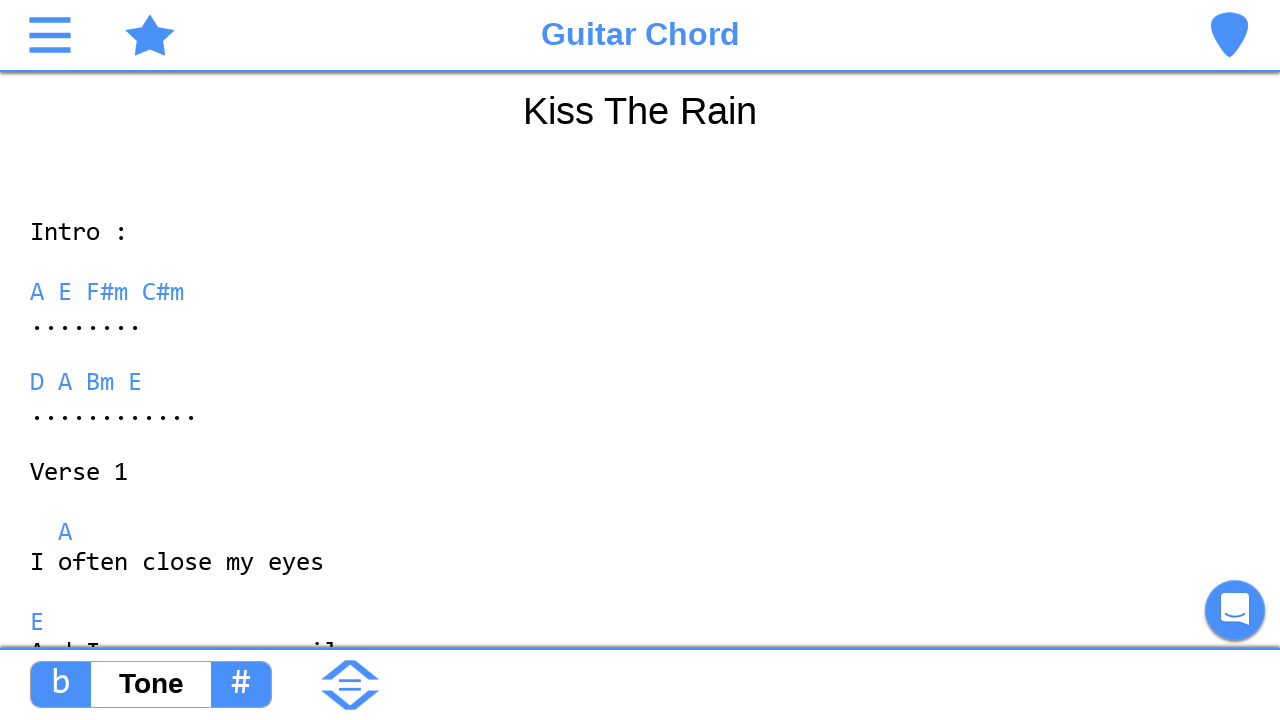

--- FILE ---
content_type: text/html; charset=UTF-8
request_url: https://tabs.vn/kiss-the-rain-chord-sSKJS
body_size: 7629
content:
<!DOCTYPE html>
<html>
	<head>
		<meta charset="UTF-8">
		<meta http-equiv="Content-Type" content="text/html; charset=utf-8" />
		<meta http-equiv="content-language" content="vi" />
		<meta name="viewport" content="width=device-width,initial-scale=1,user-scalable=no">
		<meta name="robots" content="index,follow" />
		<title>Kiss The Rain - Yiruma - Guitar Chord | Tabs.vn - Tabs & Chords Guitar, Ukulele</title>
		<meta property="fb:app_id" content="1666272293680059" />
		<meta name="title" content="Kiss The Rain - Yiruma - Guitar Chord | Tabs.vn - Tabs & Chords Guitar, Ukulele | Download tab guitar gp3, gp4, gp5, gpx" />
<meta name="og:title" content="Kiss The Rain - Yiruma - Guitar Chord | Tabs.vn - Tabs & Chords Guitar, Ukulele" />
<meta name="description" content="Kiss The Rain - Yiruma - Guitar Chord. Tabs and Chords Guitar, Ukulele Fingerstyle" />
<meta name="og:description" content="Kiss The Rain - Yiruma - Guitar Chord. Tabs and Chords Guitar, Ukulele Fingerstyle" />
<meta name="keywords" content="Kiss The Rain - Yiruma - Guitar Chord, tab guitar gp3, gp4, gp5, gpx, hop am, chords, tabs, hop am guitar, tabs guitar, ukulele, guitar tabs" />
<meta name="og:keywords" content="Kiss The Rain - Yiruma - Guitar Chord, tab guitar gp3, gp4, gp5, gpx, hop am, chords, tabs, hop am guitar, tabs guitar, ukulele, guitar tabs" />
<meta name="image" content="http://tabs.vn/img/tabs.png" />
<meta name="og:image" content="http://tabs.vn/img/tabs.png" />
<meta name="url" content="https://tabs.vn/kiss-the-rain-chord-sSKJS" />
<meta name="og:url" content="https://tabs.vn/kiss-the-rain-chord-sSKJS" />
		<link href="https://tabs.vn/img/favicon.ico" rel="shortcut icon" type="image/x-icon" />
		<link rel="stylesheet" type="text/css" href="https://tabs.vn/public/css/style.css?v=1.1.2" class="stylesheet">
		<script type="text/javascript" language="javascript" src="https://tabs.vn/public/js/lib/jquery-3.2.1.min.js"></script>
		<script type="text/javascript" language="javascript" src="https://tabs.vn/public/js/lib/jquery.validate.js"></script>
		<script type="text/javascript" language="javascript" src="https://tabs.vn/public/js/config.js?v=1.1.2"></script>
		<script>
			_view = "viewchord";
									
		</script>
		<script type="text/javascript" language="javascript" src="https://tabs.vn/public/js/main.js?v=1.1.2"></script>
	</head>
	<body>
		<!--Google analytics-->
		<script>
		  (function(i,s,o,g,r,a,m){i['GoogleAnalyticsObject']=r;i[r]=i[r]||function(){
		  (i[r].q=i[r].q||[]).push(arguments)},i[r].l=1*new Date();a=s.createElement(o),
		  m=s.getElementsByTagName(o)[0];a.async=1;a.src=g;m.parentNode.insertBefore(a,m)
		  })(window,document,'script','//www.google-analytics.com/analytics.js','ga');

		  ga('create', 'UA-106870954-1', 'auto');
		  ga('send', 'pageview');

		</script>
		<!--Script facebook-->
		<div id="fb-root"></div>
		<script>(function(d, s, id) {
			var js, fjs = d.getElementsByTagName(s)[0];
			  if (d.getElementById(id)) return;
			  js = d.createElement(s); js.id = id;
			  js.src = "//connect.facebook.net/vi_VN/sdk.js#xfbml=1&version=v2.10&appId=1666272293680059";
			  fjs.parentNode.insertBefore(js, fjs);
			}(document, 'script', 'facebook-jssdk'));
		</script>
		<div id="main">
									
			<div class="content-chords">
				<!--Scroll view tabs-->
				<div id="scrollView" class="scroller_box">
					<section id="score">
						<header>
							<h1 id="name_music" class="text">
								Kiss The Rain								
							</h1>
						</header>						
						<div id="chords" class="select-none">
							<p class="chord_lyric">Intro :</p><p><span class="chord-item pointer">A</span> <span class="chord-item pointer">E</span> <span class="chord-item pointer">F#m</span> <span class="chord-item pointer">C#m</span></p><p class="chord_lyric">........</p><p><span class="chord-item pointer">D</span> <span class="chord-item pointer">A</span> <span class="chord-item pointer">Bm</span> <span class="chord-item pointer">E</span></p><p class="chord_lyric">............</p><p class="chord_lyric">Verse 1</p><p>  <span class="chord-item pointer">A</span></p><p class="chord_lyric">I often close my eyes</p><p><span class="chord-item pointer">E</span></p><p class="chord_lyric">And I can see you smile</p><p><span class="chord-item pointer">F#m</span></p><p class="chord_lyric">You reach out for my hand</p><p><span class="chord-item pointer">C#m</span></p><p class="chord_lyric">And I'm woken from my dream</p><p><span class="chord-item pointer">D</span></p><p class="chord_lyric">Although your heart is mine</p><p><span class="chord-item pointer">A</span></p><p class="chord_lyric">It's hollow inside</p><p>  <span class="chord-item pointer">Bm</span></p><p class="chord_lyric">I never had your love</p><p><span class="chord-item pointer">E</span>     <span class="chord-item pointer">A</span></p><p class="chord_lyric">And I never will</p><p class="chord_lyric">CHORUS</p><p><span class="chord-item pointer">D</span>   <span class="chord-item pointer">E</span></p><p class="chord_lyric">And every night</p><p>  <span class="chord-item pointer">C#m</span> <span class="chord-item pointer">F#m</span></p><p class="chord_lyric">I lie awake</p><p><span class="chord-item pointer">Bm</span></p><p class="chord_lyric">Thinking maybe you love me</p><p><span class="chord-item pointer">E</span>    <span class="chord-item pointer">A</span></p><p class="chord_lyric">Like I've always loved you</p><p><span class="chord-item pointer">D</span>       <span class="chord-item pointer">E</span></p><p class="chord_lyric">But how can you love me</p><p><span class="chord-item pointer">C#m</span>    <span class="chord-item pointer">F#m</span></p><p class="chord_lyric">Like I loved you when</p><p><span class="chord-item pointer">Bm</span>  <span class="chord-item pointer">E</span></p><p class="chord_lyric">You can't even look me straight in my eyes</p><p class="chord_lyric">Verse 2</p><p><span class="chord-item pointer">A</span></p><p class="chord_lyric">I've never felt this way</p><p><span class="chord-item pointer">E</span></p><p class="chord_lyric">To be so in love</p><p><span class="chord-item pointer">F#m</span></p><p class="chord_lyric">To have someone there</p><p><span class="chord-item pointer">C#m</span></p><p class="chord_lyric">Yet feel so alone</p><p><span class="chord-item pointer">D</span></p><p class="chord_lyric">Aren't you supposed to be</p><p><span class="chord-item pointer">A</span></p><p class="chord_lyric">The one to wipe my tears</p><p><span class="chord-item pointer">Bm</span>      <span class="chord-item pointer">E</span></p><p class="chord_lyric">The one to say that you would never leave</p><p class="chord_lyric">Verse 3</p><p><span class="chord-item pointer">A</span></p><p class="chord_lyric">The waters calm and still</p><p><span class="chord-item pointer">E</span></p><p class="chord_lyric">My reflection is there</p><p>  <span class="chord-item pointer">F#m</span></p><p class="chord_lyric">I see you holding me</p><p><span class="chord-item pointer">C#m</span></p><p class="chord_lyric">But then you disappear</p><p><span class="chord-item pointer">D</span></p><p class="chord_lyric">All that is left of you</p><p><span class="chord-item pointer">A</span></p><p class="chord_lyric">Is a memory</p><p><span class="chord-item pointer">Bm</span>      <span class="chord-item pointer">E</span>     <span class="chord-item pointer">A</span></p><p class="chord_lyric">On that only, exists in my dreams</p><p class="chord_lyric">CHORUS</p><p class="chord_lyric">Verse 4</p><p>  <span class="chord-item pointer">A</span></p><p class="chord_lyric">I don't know what hurts you</p><p><span class="chord-item pointer">E</span></p><p class="chord_lyric">But I can feel it too</p><p><span class="chord-item pointer">F#m</span></p><p class="chord_lyric">And it just hurts so much</p><p><span class="chord-item pointer">C#m</span></p><p class="chord_lyric">To know that I can't do a thing</p><p><span class="chord-item pointer">D</span></p><p class="chord_lyric">And deep down in my heart</p><p><span class="chord-item pointer">A</span></p><p class="chord_lyric">Somehow I just know</p><p><span class="chord-item pointer">Bm</span></p><p class="chord_lyric">That no matter what</p><p><span class="chord-item pointer">E</span>    <span class="chord-item pointer">F</span></p><p class="chord_lyric">I'll always love you</p><p class="chord_lyric">Verse 1 (Bb = Do)</p><p>  <span class="chord-item pointer">Bb</span></p><p class="chord_lyric">I often close my eyes</p><p><span class="chord-item pointer">F</span></p><p class="chord_lyric">And I can see you smile</p><p><span class="chord-item pointer">Gm</span></p><p class="chord_lyric">You reach out for my hand</p><p><span class="chord-item pointer">Dm</span></p><p class="chord_lyric">And I'm woken from my dream</p><p><span class="chord-item pointer">D#</span></p><p class="chord_lyric">Although your heart is mine</p><p><span class="chord-item pointer">Bb</span></p><p class="chord_lyric">It's hollow inside</p><p>  <span class="chord-item pointer">Cm</span></p><p class="chord_lyric">I never had your love</p><p><span class="chord-item pointer">F</span>     <span class="chord-item pointer">Bb</span></p><p class="chord_lyric">And I never will</p><p>   <span class="chord-item pointer">Cm</span>       <span class="chord-item pointer">F</span>                 <span class="chord-item pointer">Bb</span></p><p class="chord_lyric">So why am I still here in the rain</p><p class="chord_lyric"></p>						</div>
						<div id="box_chords" class="select-none">
							<img class="frame" src="https://tabs.vn/public/images/framechords1.png?v=2" alt="frame chord">
							<img class="icon_bottom" src="https://tabs.vn/public/images/framechords2.png?v=2" alt="frame arrow bottom">
							<img class="icon_top" src="https://tabs.vn/public/images/framechords3.png?v=2" alt="frame arrow top">
							<span class="title"></span>
							<div id="data_chord"></div>
							<div class="button">
								<div>
									<svg class="pointer" width=17 height=20 name="left" onclick="ViewChord.eventChangeFinger(this)">
										<path d="M0 10 L15 0 L15 20 Z"></path>
									</svg>
									<span>Finger</span>
									<svg class="pointer" width=17 height=20 name="right" onclick="ViewChord.eventChangeFinger(this)">
										<path d="M2 0 L15 10 L2 20 Z"></path>
									</svg>
								</div>
							</div>
							<div class="button_close pointer">x</div>
						</div>
					</section>
				</div>
				
				<div class="change-speed-scroll">
					<div class="pointer button_item" id="button-decrease">
						<svg class="icon" viewBox="0 0 26 17">
							<path d="M25.44 13.47L12.72.6 0 13.46l3 3.03 9.72-9.84 9.72 9.84"></path>
						</svg>
					</div>
					<div class="text select-none" id="num-speed-scroll">0</div>
					<div class="pointer button_item" id="button-increase">
						<svg class="icon" viewBox="0 0 26 17">
							<path d="M25.44 13.47L12.72.6 0 13.46l3 3.03 9.72-9.84 9.72 9.84"></path>
						</svg>
					</div>
				</div>
				
				<!--Nav bottom-->
				<aside id="navBottom" class="select-none">
					<div class="group-change-tone">
						<div class="frame">
							<div id="prev_tone" class="button button_item pointer" name="b"><span>b</span></div>
							<div class="text"><span>Tone</span></div>
							<div id="next_tone" class="button button_item pointer" name="#"><span>#</span></div>
						</div>
					</div>
					<div id="btnAutoScroll" class="button_item pointer">
						<div class="content_button">
							<img class="icon-shape" src="https://tabs.vn/public/images/btnscrolloff.png?v=2" alt="tab">
						</div>
					</div>	
				</aside>
				
				<!--Button like facebook-->
				<div class="fb-like select-none" data-href="http://tabs.vn/kiss-the-rain-chord-sSKJS" data-layout="button" data-action="like" data-size="small" data-show-faces="true" data-share="true"></div>
				
				<!--Nav top-->
				<aside id="navTop" class="select-none">
					<div id="btnMenu" class="button_item button_fixed pointer">
						<div class="content_button">
							<svg class="icon-shape" viewBox="0 0 104 97">
								<g transform="translate(0.000000,97.000000) scale(0.100000,-0.100000)">
									<path d="M122 778 l3 -53 395 0 395 0 3 53 3 52 -401 0 -401 0 3 -52z"/>
									<path d="M120 475 l0 -55 400 0 400 0 0 55 0 55 -400 0 -400 0 0 -55z"/>
									<path d="M127 243 c-4 -3 -7 -28 -7 -55 l0 -48 401 0 400 0 -3 53 -3 52 -391 3 c-215 1 -393 -1 -397 -5z"/>
								</g>
							</svg>
						</div>
					</div>
					<div id="btnFavorites" class="button_item button_fixed pointer" data-type="chord" data-id="SKJS">
						<div class="content_button">
							<div class="icon-shape"></div>
						</div>
					</div>
					<div class="title_chord">
						<h2 class="text">Guitar Chord</h2>
					</div>
					
					
										
					<a id="btnTab" class="button_item button_fixed pointer" href="https://tabs.vn/kiss-the-rain-tab-sBKSSOt1">
						<div class="content_button">
							<img class="icon-shape" src="https://tabs.vn/public/images/icontabsplay.png?v=2" alt="tab">
						</div>
					</a>
										
					<!--<div id="group_getit">
						<div class="content">
							<div class="text_getit text">Get it >></div>
							<div class="icon">
								<a class="icon_android pointer" href="https://play.google.com/store/apps/dev?id=4619189391945421469" target="_blank" title="Google Play Store">
									<img src="https://tabs.vn/public/images/android.png?v=2">
								</a>
								<a class="icon_ios pointer" href="https://itunes.apple.com/us/app/id1153259399" target="_blank" title="Apple Store">
									<img src="https://tabs.vn/public/images/ios.png?v=2">
								</a>
								<a class="icon_winphone pointer" href="https://www.microsoft.com/store/p/guitar-tabs-chords/9nblggh535kc" target="_blank" title="Microsoft Store">
									<img src="https://tabs.vn/public/images/windowsphone.png?v=2" alt="windowsphone">
								</a>
							</div>
						</div>
					</div>-->
					
				</aside>			
				
				<!--Activity-->
				                
                <!--Activity-->
                <div class="activity">
					<a href="#" class="overlay"></a>
					<div class="button-activity pointer button_item" id="button-activity">
						<div class="icon-chat icon"></div>
						<div class="icon-close icon"></div>
						<div class="notification text"></div>
					</div>
					<div class="box-activity">
						<div class="box">
							<div class="header">
								<div class="topics">
									<div class="content">
										<div class="title text">ACTIVITY</div>
									</div>
								</div>	
								<div class="comments">
									<div class="content">
										<div class="pointer button_item" id="button_comment_back">
											<div>
												<svg viewBox="0 0 16 26">
													<path d="M16 0 L1 13 L16 26"></path>
												</svg>
											</div>
										</div>
										<div class="title text">COMMENTS</div>
									</div>
								</div>	
							</div>
							<div class="scroll_box scroller_box">
								<div class="scroller">
									<div class="icon-loading loader"></div>
									<div class="topics"></div>
									<div class="comments"></div>
								</div>
							</div>
							<div class="input">
								<div class="avatar-me">
																	</div>
								<textarea id="input-activity" class="expand scroller_box " rows="1" placeholder="Write something..."></textarea>
								<div class="buttons">
									<div id="button-send" class="button-send button_item pointer" type="topic" data-href="https://tabs.vn/view/loginfb">
										<svg viewBox="0 0 379 360" preserveAspectRatio="xMidYMid meet">
											<g transform="translate(0,360) scale(0.1,-0.1)">
												<path d="M110 3579 c-46 -14 -100 -56 -99 -77 0 -9 125 -359 277 -777 l277 -760 45 -7 c25 -4 642 -40 1372 -80 731 -40 1328 -75 1328 -78 0 -3 -597 -38 -1328 -78 -730 -40 -1347 -76 -1372 -80 l-45 -7 -277 -760 c-152 -418 -277 -769 -277 -780 -1 -44 122 -93 207 -81 62 8 699 281 1467 629 840 380 1541 733 1830 922 192 125 255 185 255 243 0 54 -181 192 -470 357 -478 274 -1638 819 -2778 1305 -278 118 -333 133 -412 109z"/>
											</g>
										</svg>
									</div>
								</div>
								
							</div>
						</div>
					</div>
				</div>								
				<!--Render menu-->
												
				<!--Banner download app-->
				<!--<div id="banner-download"></div>-->

				<!--Box menu-->	
				<aside id="boxMenu" class="box-left">
					<a class="overlay" href="https://tabs.vn/kiss-the-rain-chord-sSKJS"></a>
					<div class="box">
						<div class="header">
							<h3 class="text">Tabs.vn</h3>
						</div>
						<div class="scroll_box scroller_box">
							<div class="scroller select-none">
								<ul class="menu-sidebar">
									<li>
										<div class="button_item item pointer text hover-change-bg" id="item-search">
											<div class="icon">
												<div>
													<svg viewBox="0 0 29 27">
														<path d="M20.447 17.862l5.69 5.534c.494.48.499 1.265.014 1.75l-.02.02a1.224 1.224 0 0 1-1.748-.016L18.87 19.44a9.741 9.741 0 0 1-6.087 2.124C7.38 21.565 3 17.185 3 11.783 3 6.38 7.38 2 12.783 2c5.402 0 9.782 4.38 9.782 9.783 0 2.297-.792 4.41-2.118 6.079zm-7.664 1.53a7.609 7.609 0 1 0 0-15.218 7.609 7.609 0 0 0 0 15.217z" data-reactid="28"></path>
													</svg>
												</div>
											</div>
											<div class="content">								
												<div class="text name">Search</div>
												<div class="text description">Search by song title or artist</div>
											</div>
										</div>
									</li>
									<li>
										<div class="button_item item pointer text hover-change-bg" id="item-favorites">
											<div class="icon">	
												<div>
													<img src="https://tabs.vn/public/images/iconfavorites.png?v=2" alt="favorites">											
												</div>
											</div>
											<div class="content">								
												<div class="text name">Favorites</div>
												<div class="text description">List of favorite songs</div>
											</div>
										</div>
									</li>
									<li>
										<div class="button_item item pointer text hover-change-bg" id="item-account">
											<div class="icon">	
												<div>
													<img src="https://tabs.vn/public/images/iconaccount.png?v=2" alt="account">											
												</div>
											</div>
											<div class="content">								
												<div class="text name">
													Account												</div>
												<div class="text description">
													Sign in to sync your favorites												</div>
											</div>
										</div>
									</li>
									<li>
										<a class="button_item item pointer text hover-change-bg" id="item-chords" href="https://tabs.vn/chords">
											<div class="icon">
												<div>
													<img src="https://tabs.vn/public/images/iconchordsmenu.png?v=2">
												</div>
											</div>
											<div class="content">
												<div class="text name">Chords</div>
												<div class="text description">View basic and advanced guitar, ukulele chords</div>
											</div>
										</a>
									</li>
									<!--<li>
										<div class="button_item item pointer text hover-change-bg" id="item-request">
											<div class="icon">
												<div>
													<img src="https://tabs.vn/public/images/iconrequestsong.png?v=2" alt="request">
												</div>
											</div>
											<div class="content">								
												<div class="text name">Request song</div>
												<div class="text description">Request a favorites song to admin</div>
											</div>
										</div>
									</li>
									<li>
										<div class="button_item item pointer text hover-change-bg" id="item-contact">
											<div class="icon">
												<div>
													<img src="https://tabs.vn/public/images/iconfeekback.png?v=2" alt="contact">
												</div>
											</div>
											<div class="content">								
												<div class="text name">Contact support</div>
												<div class="text description">Ask for help or write feedback to developers</div>
											</div>
										</div>
									</li>-->
									<!--<li id="item-whattosee">
										<div class="item pointer text hover-change-bg has-submenu">
											<div class="icon">
												<div>
													<img src="https://tabs.vn/public/images/iconwhattosee.png?v=2">
												</div>
											</div>
											<div class="content">
												<div class="text name">
													<span>What to see?</span>													
												</div>
												<div class="text description">View video</div>
												<span class="arrow">
													<svg viewBox="0 0 16 26">
														<path d="M0 0 L15 13 L0 26"></path>
													</svg>
												</span>	
											</div>
										</div>
									</li>
									<li>
										<a class="button_item item pointer text hover-change-bg" id="item-fanpage" href="https://www.facebook.com/413049042388403?ref=hl" target="_blank">
											<div class="icon">
												<div>
													<img src="https://tabs.vn/public/images/iconfacebook.png?v=2" alt="fanpage">
												</div>
											</div>
											<div class="content">								
												<div class="text name">Fanpage</div>
												<div class="text description">Follow us</div>
											</div>
										</a>
									</li>
									<li>
										<a class="button_item item pointer text hover-change-bg" id="item-youtubechannel" href="http://www.youtube.com/c/PerfectGuitarTabsChannel?sub_confirmation=1" target="_blank">
											<div class="icon">
												<div>
													<img src="https://tabs.vn/public/images/iconyoutubechannel.png?v=2" alt="channel">
												</div>
											</div>
											<div class="content">								
												<div class="text name">Channel</div>
												<div class="text description">Subscribe us</div>
											</div>
										</a>
									</li>
									<li id="item-whattobuy">
										<div class="item pointer text hover-change-bg has-submenu">
											<div class="icon">
												<div>
													<img src="https://tabs.vn/public/images/iconbuy.png?v=2">
												</div>
											</div>
											<div class="content">
												<div class="text name">
													<span>What to buy?</span>													
												</div>
												<div class="text description">Cross promotion</div>		
												<span class="arrow has-submenu">
													<svg viewBox="0 0 16 26">
														<path d="M0 0 L15 13 L0 26"></path>
													</svg>
												</span>						
											</div>
										</div>
																				<ul>
																						<li>
												<a class="button_item item pointer text hover-change-bg" href="" target="_blank">
													<div class="icon">
														<div>
															<img src="http://tabs.vn/public/associate/yourlogo.png">
														</div>
													</div>
													<div class="content">
														<div class="text name">YOUR LOGO HERE</div>
														<div class="text description">Call +84907834891 to set banner </div>
													</div>
												</a>
											</li>
																					</ul>
																			</li>-->
								</ul>
								
							</div>
						</div>
					</div>
				</aside>
				
				<!--Panel popular-->
				<aside id="panel_popuplar" class="box-left">
					<a class="overlay" href="https://tabs.vn/kiss-the-rain-chord-sSKJS"></a>
					<div class="box" style="display: none; left:-610px">
						<div class="header">
							<h3 class="text">Songs</h3>
							<div class="search">
								<div class="icon-shape">
									<svg class="icon_search" width="24" height="24" viewBox="0 0 30 30" fill="#777">
										<path  d="M20.447 17.862l5.69 5.534c.494.48.499 1.265.014 1.75l-.02.02a1.224 1.224 0 0 1-1.748-.016L18.87 19.44a9.741 9.741 0 0 1-6.087 2.124C7.38 21.565 3 17.185 3 11.783 3 6.38 7.38 2 12.783 2c5.402 0 9.782 4.38 9.782 9.783 0 2.297-.792 4.41-2.118 6.079zm-7.664 1.53a7.609 7.609 0 1 0 0-15.218 7.609 7.609 0 0 0 0 15.217z"></path>
									</svg>
									<svg class="icon_loader" width="24" height="24" viewBox="0 0 50 50" fill="#777">
										<path d="M25.251,6.461c-10.318,0-18.683,8.365-18.683,18.683h4.068c0-8.071,6.543-14.615,14.615-14.615V6.461z">
											<animateTransform attributeType="xml" attributeName="transform" type="rotate" from="0 25 25" to="360 25 25" dur="0.6s" repeatCount="indefinite"/>
										</path>
									</svg>
								</div>
								<input type="text" id="search_field" placeholder="Search tabs and chords">
								<div class="button_item icon-shape pointer" id="delete_keysearch">
									<svg width="20" height="20" viewBox="0 0 20 20" fill="#BEBEBE">
										<path d="M14.87 5.87l-.74-.74L10 9.27 5.87 5.13l-.74.74L9.27 10l-4.14 4.13.74.74L10 10.73l4.13 4.14.74-.74L10.75 10l4.12-4.13zM20 10c0 .92-.12 1.8-.35 2.66-.24.85-.58 1.64-1 2.38-.45.74-.97 1.42-1.58 2.03-.6.6-1.28 1.13-2.02 1.57-.74.43-1.54.77-2.4 1-.84.24-1.73.36-2.65.36-.92 0-1.8-.12-2.66-.35-.85-.24-1.64-.58-2.38-1-.74-.45-1.42-.97-2.03-1.58-.6-.6-1.13-1.3-1.57-2.03-.43-.74-.77-1.53-1-2.38C.1 11.8 0 10.92 0 10c0-.92.12-1.8.35-2.66.24-.85.58-1.64 1-2.38.45-.74.97-1.42 1.58-2.03.6-.6 1.3-1.13 2.03-1.57C5.7.93 6.5.6 7.34.36 8.2.1 9.08 0 10 0c.92 0 1.8.12 2.66.35.85.24 1.65.58 2.4 1 .73.45 1.4.97 2 1.58.62.6 1.14 1.3 1.58 2.03.43.74.77 1.53 1 2.38.24.85.36 1.74.36 2.66z"></path>
									</svg>
								</div>
							</div>
						</div>
						<div class="scroll_box scroller_box">
							<div class="scroller"></div>
						</div>
					</div>
				</aside>
				
				<!--Panel favorites-->
				<aside id="panel_favorites" class="box-left">
					<a class="overlay" href="https://tabs.vn/kiss-the-rain-chord-sSKJS"></a>
					<div class="box" style="display: none; left:-610px">					
						<div class="no_favorites">
							<div class="middle">
								<svg width="132" height="132" viewBox="0 0 132 132" fill="#80C332" class="Stub-pic" data-icon="no_fav">
									<path fill-rule="evenodd" d="M66 0c6.082 0 11.931.78 17.548 2.342C89.164 3.904 94.41 6.123 99.288 9a67.678 67.678 0 0 1 13.356 10.315c4.027 4 7.48 8.452 10.356 13.356 2.877 4.904 5.096 10.165 6.658 15.781C131.219 54.07 132 59.918 132 66c0 6.082-.78 11.931-2.342 17.548-1.562 5.616-3.781 10.863-6.658 15.74a66.86 66.86 0 0 1-10.356 13.356A66.86 66.86 0 0 1 99.288 123c-4.877 2.877-10.124 5.096-15.74 6.658C77.93 131.219 72.082 132 66 132c-6.082 0-11.931-.78-17.548-2.342-5.616-1.562-10.863-3.781-15.74-6.658a66.86 66.86 0 0 1-13.356-10.356A66.86 66.86 0 0 1 9 99.288c-2.877-4.877-5.096-10.124-6.658-15.74C.781 77.93 0 72.082 0 66c0-6.082.78-11.931 2.342-17.548C3.904 42.836 6.123 37.575 9 32.672a65.339 65.339 0 0 1 10.356-13.357c4.028-4 8.48-7.438 13.356-10.315 4.877-2.877 10.124-5.096 15.74-6.658C54.07.781 59.918 0 66 0zm17.096 73.397l20.63-17.835-27.123-2.302L66 28.274 55.397 53.26l-27.123 2.302 20.63 17.835-6.246 26.548L66 85.89l23.342 14.055-6.246-26.548z"></path>
								</svg>
								<div class="no_favorites_text text">
									<div class="no_favorites_header">You have no favorites</div>
									<div class="no_favorites_hint">To create a favorite, open a song and click on the star</div>
								</div>
																<button class="button-signinsync text pointer">Sign in to sync</button>
															</div>
						</div>
						<div class="header">
							<h3 class="text">Favorites</h3>
						</div>
						<div class="scroll_box scroller_box">					
							<div class="scroller">
								
							</div>
							
						</div>
					</div>
				</aside>
				
				<!--View video-->
				<div class="view-video">
					<a class="overlay" href="#"></a>
					<div class="box-video"></div>
				</div>				
			</div>
			
			<!--Script-->
			<script type="text/javascript">
				$(document).ready(function(){
					try{
						var url = route("viewchord", {id: SKJS, name: 'Kiss The Rain'});
						history.pushState(null, null, url);
					}catch(e){}
				});
			</script>			
		</div>
		
		<footer id="footer">
			<!--<div class="version">Powered by </div>-->
		</footer>
		
		

<div class="account">
	<a class="overlay"></a>
	<!--Sign in-->
	<div class="box-account box-overlay" id="box-signin">
		<div class="loading-bar">
			<div class="bar"></div>
		</div>
		<div class="content">
			<h2 class="title text">Sign in</h2>
			<p class="description text">Sign in with your account to sync favorites song. If you don't have one, please <a id="show-signup" class="button_item" href="#">Sign up</a></p>
			<div class="error-message">error</div>
			<form action="https://tabs.vn/view/signin" method="post" id="form-signin">
				<div class="field">
					<input type="email" name="email" placeholder="Email">
				</div>
				<div class="field">
					<input type="password" name="password" placeholder="Password">
				</div>
			</form>
			<div class="button">
				<button type="submit" form="form-signin" class="text button_item hover-change-bg" id="signin">Sign in</button>
				<button type="button" class="text button_item hover-change-bg" id="cancel-signin">Cancel</button>
				<div class="clear"></div>
			</div>
			<a class="text button_item" id="show-forgotpassword" href="">Forgot your password?</a>
		</div>
	</div>
	<!--Sign out-->
	<div class="box-account box-overlay" id="box-signout">
		<div class="content">
			<h2 class="title text">Sign out</h2>
			<p class="description text">Are you sure you want to sign out?</p>
			<div class="button">
				<button type="button" class="text button_item hover-change-bg" id="signout">Sign out</button>
				<button type="button" class="text button_item hover-change-bg" id="cancel-signout">Cancel</button>
				<div class="clear"></div>
			</div>
		</div>
	</div>
	<!--Sign up-->
	<div class="box-account box-overlay" id="box-signup">
		<div class="loading-bar">
			<div class="bar"></div>
		</div>
		<div class="content">
			<h2 class="title text">Sign up</h2>
			<p class="description text">Fill in fields below to sign up for a free account.</p>
			<div class="error-message">error</div>
			<form action="https://tabs.vn/view/signup" method="post" id="form-signup">
				<div class="field">
					<input type="text" name="name" placeholder="Name">
				</div>
				<div class="field">
					<input type="email" name="email" placeholder="Email">
				</div>
				<div class="field">
					<input type="password" name="password" id="password_signup" placeholder="Password">
				</div>
				<div class="field">
					<input type="password" name="re_password" placeholder="Confirm password">
				</div>
			</form>
			<div class="button">
				<button type="submit" form="form-signup" class="text button_item hover-change-bg" id="signup">Create my account</button>
				<button type="button" class="text button_item hover-change-bg" id="cancel-signup">Cancel</button>
				<div class="clear"></div>
			</div>
		</div>
	</div>
	<!--Forgot password-->
	<div class="box-account box-overlay" id="box-forgotpassword">
		<div class="loading-bar">
			<div class="bar"></div>
		</div>
		<div class="content">
			<h2 class="title text">Forgot your password</h2>
			<p class="description text">Please enter the email address you use to sign in to your account.</p>
			<div class="error-message">error</div>
			<form action="https://tabs.vn/view/forgotpassword" method="post" id="form-forgotpassword">
				<div class="field">
					<input type="email" name="email" placeholder="Email">
				</div>
			</form>
			<div class="button">
				<button type="submit" form="form-forgotpassword" class="text button_item hover-change-bg" id="forgotpassword">Submit</button>
				<button type="button" class="text button_item hover-change-bg" id="cancel-forgotpassword">Cancel</button>
				<div class="clear"></div>
			</div>
		</div>
	</div>
	<!--Xac nhan ma-->
	<div class="box-account box-overlay" id="box-verificationcode">
		<div class="loading-bar">
			<div class="bar"></div>
		</div>
		<div class="content">
			<h2 class="title text">Verification code</h2>
			<p class="description text">Please enter the verification code sent to your email it.</p>
			<div class="error-message">error</div>
			<form action="https://tabs.vn/view/verificationcode" method="post" id="form-verificationcode">
				<div class="field">
					<input type="text" name="code" placeholder="">
				</div>
			</form>
			<div class="button">
				<button type="submit" form="form-verificationcode" class="text button_item hover-change-bg" id="verificationcode">Submit</button>
				<button type="button" class="text button_item hover-change-bg" id="cancel-verificationcode">Cancel</button>
				<div class="clear"></div>
			</div>
		</div>
	</div>
	<!--Change password-->
	<div class="box-account box-overlay" id="box-changepassword">
		<div class="loading-bar">
			<div class="bar"></div>
		</div>
		<div class="content">
			<h2 class="title text">Change password</h2>
			<p class="description text">Please enter the new password you want to change</p>
			<div class="error-message">error</div>
			<form action="https://tabs.vn/view/changepassword" method="post" id="form-changepassword">
				<div class="field">
					<input type="password" name="password" id="password_change" placeholder="Password">
				</div>
				<div class="field">
					<input type="password" name="re_password" placeholder="Confirm password">
				</div>
			</form>
			<div class="button">
				<button type="submit" form="form-changepassword" class="text button_item hover-change-bg" id="changepassword">Submit</button>
				<button type="button" class="text button_item hover-change-bg" id="cancel-changepassword">Cancel</button>
				<div class="clear"></div>
			</div>
		</div>
	</div>
</div>					
	<script defer src="https://static.cloudflareinsights.com/beacon.min.js/vcd15cbe7772f49c399c6a5babf22c1241717689176015" integrity="sha512-ZpsOmlRQV6y907TI0dKBHq9Md29nnaEIPlkf84rnaERnq6zvWvPUqr2ft8M1aS28oN72PdrCzSjY4U6VaAw1EQ==" data-cf-beacon='{"version":"2024.11.0","token":"38920d2a1aab41f69463c08000a1f6ab","r":1,"server_timing":{"name":{"cfCacheStatus":true,"cfEdge":true,"cfExtPri":true,"cfL4":true,"cfOrigin":true,"cfSpeedBrain":true},"location_startswith":null}}' crossorigin="anonymous"></script>
</body>
</html>

--- FILE ---
content_type: text/html; charset=UTF-8
request_url: https://tabs.vn/view/getScripts
body_size: -137
content:
["https:\/\/tabs.vn\/public\/js\/events.js?v=1.1.2","https:\/\/tabs.vn\/public\/js\/Component.js?v=1.1.2","https:\/\/tabs.vn\/public\/js\/Activity.js?v=1.1.2","https:\/\/tabs.vn\/public\/js\/ListSongs.js?v=1.1.2","https:\/\/tabs.vn\/public\/js\/Menu.js?v=1.1.2","https:\/\/tabs.vn\/public\/js\/Favorites.js?v=1.1.2","https:\/\/tabs.vn\/public\/js\/Search.js?v=1.1.2","https:\/\/tabs.vn\/public\/js\/Account.js?v=1.1.2","https:\/\/tabs.vn\/public\/js\/lib\/snap.svg.js","https:\/\/tabs.vn\/public\/js\/chord\/Chords.js?v=1.1.2","https:\/\/tabs.vn\/public\/js\/chord\/chord.js?v=1.1.2"]

--- FILE ---
content_type: text/html; charset=UTF-8
request_url: https://tabs.vn/view/getwhattosee
body_size: 920
content:
[{"Id":"7","Name":"Ukulele cover \"Be With You\"","Description":"Th\u1ef1c s\u1ef1 c\u1ea3m th\u1ea5y s\u1eedng s\u1ed1t tr\u01b0\u1edbc cover \"Be With You\" qu\u00e1 tuy\u1ec7t v\u1eddi c\u1ee7a em g\u00e1i xinh x\u1eafn n\u00e0y","Link":"https:\/\/www.youtube.com\/watch?v=_ZwixOHvuoA&t=68s","Image":"https:\/\/img.youtube.com\/vi\/_ZwixOHvuoA\/maxresdefault.jpg","Type":"1","isActive":"1","isActiveWeb":"1","VideoId":"_ZwixOHvuoA"},{"Id":"8","Name":"Ukulele cover \"Havana\"","Description":"T\u1ef1 nh\u1eadn l\u00e0 Havana phi\u00ean b\u1ea3n l\u1ed7i nh\u01b0ng s\u1ef1 t\u1ef1 tin \u0111\u1eb7c bi\u1ec7t l\u00e0 th\u1ea7n th\u00e1i c\u1ee7a em \u0111\u01b0\u1ee3c ng\u01b0\u1eddi xem \u0111\u00e1nh gi\u00e1 th\u00e0nh c\u00f4ng ngo\u00e0i mong \u0111\u1ee3i.","Link":"https:\/\/www.youtube.com\/watch?v=Mnu4dSZFEsM","Image":"https:\/\/img.youtube.com\/vi\/Mnu4dSZFEsM\/maxresdefault.jpg","Type":"1","isActive":"1","isActiveWeb":"1","VideoId":"Mnu4dSZFEsM"},{"Id":"9","Name":"Ukulele cover \"Em G\u00e1i M\u01b0a\"","Description":"Em G\u00e1i M\u01b0a c\u1ee7a H\u01b0\u01a1ng Tr\u00e0m \u0111\u01b0\u1ee3c em g\u00e1i xinh \u0111\u1eb9p n\u00e0y cover qu\u00e1 tuy\u1ec7t \u0111\u1ec9nh.","Link":"https:\/\/www.youtube.com\/watch?v=3w0Zir1qWxg","Image":"https:\/\/img.youtube.com\/vi\/3w0Zir1qWxg\/maxresdefault.jpg","Type":"1","isActive":"1","isActiveWeb":"1","VideoId":"3w0Zir1qWxg"},{"Id":"10","Name":"Ukulele cover \"Little Do You Know\"","Description":"Em g\u00e1i cover Little Do You Know qu\u00e1 hay. \u0110\u00e3 xinh l\u1ea1i c\u00f2n h\u00e1t ti\u1ebfng Anh hay n\u1eefa, b\u1ea3o sao \u0111\u01b0\u1ee3c nhi\u1ec1u ng\u01b0\u1eddi \u00e1i m\u1ed9.","Link":"https:\/\/www.youtube.com\/watch?v=FZixSFhhnCo&t=27s","Image":"https:\/\/img.youtube.com\/vi\/FZixSFhhnCo\/maxresdefault.jpg","Type":"1","isActive":"1","isActiveWeb":"1","VideoId":"FZixSFhhnCo"},{"Id":"11","Name":"Hot girl mashup \"L\u1ea1c Nhau C\u00f3 Ph\u1ea3i Mu\u00f4n \u0110\u1eddi - C\u00f3 Khi - Sau Chia Tay\"","Description":"Em g\u00e1i xinh mashup L\u1ea1c Nhau C\u00f3 Ph\u1ea3i Mu\u00f4n \u0110\u1eddi - C\u00f3 Khi   Sau Chia Tay qu\u00e1 ch\u1ea5t. ","Link":"https:\/\/www.youtube.com\/watch?v=I2cBWnL8V3Y","Image":"https:\/\/img.youtube.com\/vi\/I2cBWnL8V3Y\/maxresdefault.jpg","Type":"1","isActive":"1","isActiveWeb":"1","VideoId":"I2cBWnL8V3Y"},{"Id":"12","Name":"Cover \"Shape Of You\" by ukulele","Description":"Girl xinh cover b\u00e0i h\u00e1t \u0111ang hit hi\u1ec7n nay, b\u00e0i Shape Of You c\u1ee7a Ed Sheeran. ","Link":"https:\/\/www.youtube.com\/watch?v=q4kkHDxOexM","Image":"https:\/\/img.youtube.com\/vi\/q4kkHDxOexM\/maxresdefault.jpg","Type":"1","isActive":"1","isActiveWeb":"1","VideoId":"q4kkHDxOexM"},{"Id":"13","Name":"Ukulele cover \"C\u00f3 Em Ch\u1edd\" English version","Description":"Xinh x\u1eafn \u0111\u00e1ng y\u00eau, h\u00e1t hay, ch\u01a1i ukulele t\u1ed1t, l\u1ea1i c\u00f2n gi\u1ecfi ti\u1ebfng Anh n\u1eefa. N\u00ean vi\u1ec7c em g\u00e1i n\u00e0y h\u00fat h\u1ed3n ng\u01b0\u1eddi xem khi cover phi\u00ean b\u1ea3n Eng c\u1ee7a b\u00e0i C\u00f3 Em Ch\u1edd  kh\u00f4ng c\u00f3 g\u00ec l\u00e0 qu\u00e1 kh\u00f3 kh\u0103n.","Link":"https:\/\/www.youtube.com\/watch?v=QQjnjtCQqRA","Image":"https:\/\/img.youtube.com\/vi\/QQjnjtCQqRA\/maxresdefault.jpg","Type":"1","isActive":"1","isActiveWeb":"1","VideoId":"QQjnjtCQqRA"},{"Id":"14","Name":"Cover \"H\u1eb9n M\u1ed9t Mai\" with Ukulele","Description":"Ca kh\u00fac hit c\u1ee7a B\u00f9i Anh Tu\u1ea5n - H\u1eb9n M\u1ed9t Mai - \u0111\u01b0\u1ee3c em g\u00e1i d\u1ec5 th\u01b0\u01a1ng n\u00e0y cover qu\u00e1 hay, kh\u00f4ng c\u00f3 g\u00ec \u0111\u1ec3 ch\u00ea c\u1ea3.","Link":"https:\/\/www.youtube.com\/watch?v=_8m4Omoge8U","Image":"https:\/\/img.youtube.com\/vi\/_8m4Omoge8U\/maxresdefault.jpg","Type":"1","isActive":"1","isActiveWeb":"1","VideoId":"_8m4Omoge8U"},{"Id":"15","Name":"Ukulele cover \"Ph\u00eda Sau M\u1ed9t C\u00f4 G\u00e1i\"","Description":"H\u00e3y c\u1ea3m nh\u1eadn gi\u1ecdng h\u00e1t c\u1ee7a em g\u00e1i n\u00e0y khi cover b\u00e0i h\u00e1t Ph\u00eda Sau M\u1ed9t C\u00f4 G\u00e1i, qu\u00e1 hay!!","Link":"https:\/\/www.youtube.com\/watch?v=lvrWECJ7jCU","Image":"https:\/\/img.youtube.com\/vi\/lvrWECJ7jCU\/maxresdefault.jpg","Type":"1","isActive":"1","isActiveWeb":"1","VideoId":"lvrWECJ7jCU"},{"Id":"16","Name":"Hot girl cover ukulele \"We Don't Talk Anymore\"","Description":"M\u1ed9t trong nh\u1eefng b\u1ea3n We Don't Talk Anymore \u0111\u01b0\u1ee3c girl xinh cover, \u0111\u1ea3m b\u1ea3o nghe l\u00e0 ghi\u1ec1n.","Link":"https:\/\/www.youtube.com\/watch?v=qbqQbxsmo50","Image":"https:\/\/img.youtube.com\/vi\/qbqQbxsmo50\/maxresdefault.jpg","Type":"1","isActive":"1","isActiveWeb":"1","VideoId":"qbqQbxsmo50"}]

--- FILE ---
content_type: text/css
request_url: https://tabs.vn/public/css/style.css?v=1.1.2
body_size: 8213
content:
@font-face {
    font-family: Consolas;
    src: url(../font/consola.ttf);
}

*{
	margin: 0;
	padding: 0;
}
body{
	margin: 0;
	padding: 0;
}
body::-webkit-scrollbar-track, 
.scroller_box::-webkit-scrollbar-track {
	-webkit-box-shadow: inset 0 0 6px rgba(0,0,0,0.3);
	background-color: #F5F5F5;
	border-radius: 10px;
}
body::-webkit-scrollbar, 
.scroller_box::-webkit-scrollbar {
	width: 6px;
	height: 6px;
	background-color: #F5F5F5;
}
body::-webkit-scrollbar-thumb, 
.scroller_box::-webkit-scrollbar-thumb {
	background-color: #a4a3a3;
	border-radius: 10px;
}
div {
	display: block;
}
a {
	text-decoration: none;
}
.clear {
	clear: both;
}
.text {
	text-align: center;
	font-family: Arial;
	font-weight: 700;
}
#main {
	width: 100%;
	height: 100%;
}
#main .fb-like {
	position: fixed;
	right: 5px;
	bottom: 40px;
	z-index: 100;
}
.select-none{
	-webkit-touch-callout: none;
	-webkit-user-select: none;
	-khtml-user-select: none;
	-moz-user-select: none;
	-ms-user-select: none;
	user-select: none;
}

.loader {
  border: 10px solid #f3f3f3;
  border-radius: 50%;
  border-top: 10px solid #4990f9;
  width: 70px;
  height: 70px;
  -webkit-animation: spin 1s linear infinite;
  animation: spin 1s linear infinite;
}
@-webkit-keyframes spin {
  0% { -webkit-transform: rotate(0deg); }
  100% { -webkit-transform: rotate(360deg); }
}
@keyframes spin {
  0% { transform: rotate(0deg); }
  100% { transform: rotate(360deg); }
}

/*********Tabs*********/
#scrollView {
	margin: 70px auto;
	position: relative;
	z-index: 1;
}
#scrollView .loader {
	position: fixed;
	top: 50%;
	left: 50%;
	margin-left: -35px;
	margin-top: -35px;
}
#score {
	margin: 0 auto;
}
#score header {
	padding: 20px;
}
#score #name_music {
	font-weight: 500;
	font-size: 38px;
	fill: #535353;
	opacity: 0;
}
#tabs .strings, .line_frame {
	stroke: #a4a3a3;
	stroke-width: 1;
	stroke-linecap: square;
	fill: none;
	vector-effect: non-scaling-stroke;
}
#tabs .line_frame_repeat {
	stroke-width: 5;
	stroke-linecap: butt;
	stroke: #535353;
}
#tabs .dot_repeat {
	fill: #535353;
}
#tabs .text_note {
	font-size: 17px;
	fill: #535353;
	text-anchor: middle;
	dominant-baseline: central;
	z-index: 1;
}
#tabs .rect_note {
	fill: white;
}
#tabs .numFrame {
	font-weight: 400;
	font-size: 12px;
	fill: #4990f9;
}
#tabs .curve {
	stroke: #535353;
	stroke-width: 1px;
	fill: #535353;
}
#tabs .line_curve {
	stroke-width: 2px;
}
#tabs .text_tab {
	font-size: 24px;
	fill: #535353;
	text-anchor: middle;
	dominant-baseline: central;
}
/*Cursor*/
#tabs #CursorShape-Body {
	fill: #4990f9;
	fill-opacity: 0.8;
}
#tabs #boxCursor {
	position: absolute;
	top: 0;
	left: 0;
	width: 100%;
}
/*Group repeat*/
#tabs #group_repeat .line_repeat, #tabs #group_repeat .circle_repeat {
	fill: #0ade00;
	opacity: 0.7;
}
#tabs #group_repeat .path_repeat{
	stroke: #ffffff;
	stroke-width: 4;
	fill: none;
}
#tabs #area_repeat .bg_area {
	opacity: 0.1;
}
#tabs #group_repeat .rect_repeat{
	opacity: 0;
}
/*Group effect count play*/
.content-tabs #scrollView #ef_countplay {
	position: fixed;
    top: 50%;
    left: 50%;
    width: 180px;
    height: 180px;
    margin-top: -90px; 
    margin-left: -90px;
	display: table;
}
.content-tabs #scrollView #ef_countplay  svg {
	position: absolute;
}
.content-tabs #scrollView #ef_countplay  svg circle {
	fill: #0fcb0f;
	filter:url(#dropshadow);
}
.content-tabs #scrollView #ef_countplay span.numcount {
	font-size: 90px;
	font-weight: 500;
	display: table-cell;
	vertical-align: middle;
	color: #ffffff;
	position: relative;
}
/*Group speed*/
.content-tabs #groupSpeed {
	position: fixed;
	bottom: 0;
	width: 100%;
	height: 50px;
	margin: 0 auto;
	background-color: #ffffff;
	border-top: 2px solid #4990f9;
	box-shadow: rgba(0,0,0,0.5) 0px -2px 3px, inset rgba(255,255,255,0.2) 0px -1px 0px, inset rgba(255,255,255,0.1) 0px 0px 0px 1px;
	-moz-box-shadow: rgba(0,0,0,0.5) 0px -2px 3px, inset rgba(255,255,255,0.2) 0px -1px 0px, inset rgba(255,255,255,0.1) 0px 0px 0px 1px;
	-webkit-box-shadow: rgba(0,0,0,0.5) 0px -2px 3px, inset rgba(255,255,255,0.2) 0px -1px 0px, inset rgba(255,255,255,0.1) 0px 0px 0px 1px;
	display: table;
	z-index: 9;
}
.content-tabs #groupSpeed .percent {
	flex-grow: 1;
	font-size: 30px;
	display: table-cell;
	vertical-align: middle;
	color: #4990f9;
}
/********Nav bottom***********/
#navBottom {
	position: fixed;
	bottom: 0;
	width: 100%;
	height: 70px;
	margin: 0 auto;
	display: flex;
	display: -webkit-flex;
	justify-content: space-around;
	background-color: #ffffff;
	border-top: 2px solid #4990f9;
	box-shadow: rgba(0,0,0,0.5) 0px -2px 3px, inset rgba(255,255,255,0.2) 0px -1px 0px, inset rgba(255,255,255,0.1) 0px 0px 0px 1px;
	-moz-box-shadow: rgba(0,0,0,0.5) 0px -2px 3px, inset rgba(255,255,255,0.2) 0px -1px 0px, inset rgba(255,255,255,0.1) 0px 0px 0px 1px;
	-webkit-box-shadow: rgba(0,0,0,0.5) 0px -2px 3px, inset rgba(255,255,255,0.2) 0px -1px 0px, inset rgba(255,255,255,0.1) 0px 0px 0px 1px;
	z-index: 10;
}
#navBottom .button_item .content_button .selected {
	position: absolute;
	background-color: #4990f9;
	width: 80px;
	height: 7px;
	bottom: 0;
	margin: 0 10px;
	opacity: 0;
}
#navBottom .button_item .content_button .text{
	font-size: 22px;
	color: #4990f9;
}
#navBottom #btnCountPlay #count_play {
	position: absolute;
	font-size: 22px;
	font-weight: 600;
	top: 2px;
	color: #4990f9;
	opacity: 0;
}
#navBottom .groupOption {
	position: relative;
}
#navBottom #groupOption {
	position: absolute;
	bottom: 60px;
	right: 0;
	width: 330px;
	overflow: hidden;
	min-height: 60px;
	background-color: #ffffff;
	box-shadow: rgba(0,0,0,0.5) 0px 0px 10px, inset rgba(255,255,255,0.2) 0px 1px 0px, inset rgba(255,255,255,0.1) 0px 0px 0px 1px;
	-moz-box-shadow: rgba(0,0,0,0.5) 0px 0px 10px, inset rgba(255,255,255,0.2) 0px 1px 0px, inset rgba(255,255,255,0.1) 0px 0px 0px 1px;
	-webkit-box-shadow: rgba(0,0,0,0.5) 0px 0px 10px, inset rgba(255,255,255,0.2) 0px 1px 0px, inset rgba(255,255,255,0.1) 0px 0px 0px 1px;
	visibility: hidden;
	opacity: 0;
	transform-origin: right bottom;
	-webkit-transform-origin: right bottom;
	-moz-transform-origin: right bottom;
	-ms-transform-origin: right bottom;
	transform: scale(0.5,0.5);
	-webkit-transform: scale(0.5,0.5);
	-moz-transform: scale(0.5,0.5);
	-ms-transform: scale(0.5,0.5);
	-o-transform: scale(0.5,0.5);
	transition: visibility 0.15s, opacity 0.15s linear, transform .15s linear, -webkit-transform .15s linear, -moz-transform .15s linear;
	-webkit-transition: visibility 0.15s, opacity 0.15s linear, transform .15s linear, -webkit-transform .15s linear, -moz-transform .15s linear;
	-moz-transition: visibility 0.15s, opacity 0.15s linear, transform .15s linear, -webkit-transform .15s linear, -moz-transform .15s linear;
}
#navBottom #groupOption.active {
	visibility: visible;
	opacity: 1;
	transform: scale(1,1);
	-webkit-transform: scale(1,1);
	-moz-transform: scale(1,1);
	-ms-transform: scale(1,1);
	-o-transform: scale(1,1);
}
#navBottom #groupOption .button_item {
	width: 100%;
	height: 100%;
	padding: 20px 0;
	display: table;
}
#navBottom #groupOption .button_item .content_button {
	padding: 0 10px;
}
#navBottom #groupOption .button_item .content_button div {
	display: table-cell;
	text-align: center;
	vertical-align: middle;
	height: 100%;
	padding: 0 10px;
}
#navBottom #groupOption .content_button .icon-shape img {
	height: 42px;
}
#navBottom #groupOption .name {
	font-size: 32px;
	color: #4990f9;
	white-space: nowrap;
}
/*********Nav top*******/
#navTop {
	display: flex;
	display: -webkit-flex;
	position: fixed;
	top: 0;
	width: 100%;
	height: 70px;
	margin: 0 auto;
	background-color: #ffffff;
	border-bottom: 2px solid #4990f9;
	box-shadow: rgba(0,0,0,0.5) 0px 2px 3px, inset rgba(255,255,255,0.2) 0px 1px 0px, inset rgba(255,255,255,0.1) 0px 0px 0px 1px;
	-moz-box-shadow: rgba(0,0,0,0.5) 0px 2px 3px, inset rgba(255,255,255,0.2) 0px 1px 0px, inset rgba(255,255,255,0.1) 0px 0px 0px 1px;
	-webkit-box-shadow: rgba(0,0,0,0.5) 0px 2px 3px, inset rgba(255,255,255,0.2) 0px 1px 0px, inset rgba(255,255,255,0.1) 0px 0px 0px 1px;
	z-index: 10;
}
#navTop #groupButtonTypeDan {
	margin: 0 auto;
	width: 400px;
	position: relative;
}
#navTop #btnTypeDan {
	justify-content: center;
	display: flex;
	display: -webkit-flex;
	width: 100%;
}
#navTop #btnTypeDan .content_button {
	height: 100%;
	padding: 0 10px;
	display: table;
	text-align: center;
	vertical-align: middle;
}
#navTop #btnTypeDan .content_button div,
#navTop #btnTypeDan .content_button h2 {
	display: table-cell;
	text-align: center;
	vertical-align: middle;
	height: 100%;
	padding: 0 10px;
}
#navTop #groupButtonTypeDan .name_typedan {
	font-size: 32px;
	color: #4990f9;
	white-space: nowrap;
}
#navTop #btnTypeDan #icon_arrow {
	-ms-transform: scale(1,-1);
	-webkit-transform: scale(1,-1);
	transform: scale(1,-1);
}
#navTop #btnTypeDan #icon_arrow .icon{
	fill: #4990f9;
	width: 24px;
	height: 15px;
	display: none;
}
#navTop #btnTypeDan #icon_typedan img, #navTop #btnTypeDan #icon_arrow img  {
	display: none;
}
.button_fixed {
	position: absolute;
}
#navTop #btnFavorites {
	left: 100px;
	z-index: 1;
}
#navTop #btnFavorites .icon-shape {
	background-image: url(../images/favorites.png);
	background-size: auto 85%;
	background-repeat: no-repeat;
	background-position: 50%;
}
#navTop .selected#btnFavorites .icon-shape {
	background-image: url(../images/favorites_selected.png);
}
#navTop #btnChord,
#navTop #btnTab {
	right: 0px;
}
#navTop #groupTypeDan {
	position: absolute;
	top: 70px;
	left: 0;
	width: 400px;
	opacity: 0;
}
#navTop #groupTypeDan .scroll_box {
	width: 100%;
	margin: 0 auto;
	background-color: #ffffff;
	box-shadow: rgba(0,0,0,0.5) 0px 0px 10px, inset rgba(255,255,255,0.2) 0px 1px 0px, inset rgba(255,255,255,0.1) 0px 0px 0px 1px;
	-moz-box-shadow: rgba(0,0,0,0.5) 0px 0px 10px, inset rgba(255,255,255,0.2) 0px 1px 0px, inset rgba(255,255,255,0.1) 0px 0px 0px 1px;
	-webkit-box-shadow: rgba(0,0,0,0.5) 0px 0px 10px, inset rgba(255,255,255,0.2) 0px 1px 0px, inset rgba(255,255,255,0.1) 0px 0px 0px 1px;
}
#navTop #groupTypeDan .button_item {
	width: 100%;
	height: 100%;
	padding: 20px 0;
	display: table;
}
#navTop #groupTypeDan .button_item .content_button {
	padding: 0 10px;
}
#navTop #groupTypeDan .button_item .content_button div {
	display: table-cell;
	text-align: center;
	vertical-align: middle;
	height: 100%;
	padding: 0 10px;
}
#navTop #groupButtonTypeDan .content_button .icon-shape img {
	height: 42px;
}
/********Box left*******/
.box-left .box {
	position: fixed;
	max-width: 600px;
	width: 90%;
	height: 100%;
	left: -610px;
	bottom: 0;
	background-color: #ffffff;
	box-shadow: rgba(0,0,0,0.3) 2px 0px 6px, inset rgba(255,255,255,0.2) 0px 1px 0px, inset rgba(255,255,255,0.1) 0px 0px 0px 1px;
	-moz-box-shadow: rgba(0,0,0,0.3) 2px 0px 6px, inset rgba(255,255,255,0.2) 0px 1px 0px, inset rgba(255,255,255,0.1) 0px 0px 0px 1px;
	-webkit-box-shadow: rgba(0,0,0,0.3) 2px 0px 6px, inset rgba(255,255,255,0.2) 0px 1px 0px, inset rgba(255,255,255,0.1) 0px 0px 0px 1px;
	z-index: 200;
	display: none;
}
.overlay {
	position: fixed;
	left: 0;
	top: 0;
	width: 100%;
	height: 100%;
	background-color: #646464;
	opacity: 0;
	pointer-events: none;
	transition: .4s ease;
	will-change: opacity;
	z-index: 199;
	cursor: default;
}
.overlay_active {
	pointer-events: auto;
	opacity: 0.15;
}
.box-left .scroll_box {
	width: 100%;
	overflow-y: auto;
	counter-reset: section;
}
.box-left .scroll_box .scroller {
	margin-bottom: 20px;	
}
.box-left .header h3 {
    font-weight: 500;
    margin-bottom: 15px;
    font-size: 30px;
}	
/*Panel popuplar, seach*/
#panel_popuplar .box {
	display: block;
	left: 0;
}
#panel_popuplar .header,
#panel_favorites .header {
	margin: 20px 20px;
}
#panel_popuplar .search {
	background-color: #e5e5e5;
	width: 100%;
	display: flex;
	display: -webkit-flex;
}
#panel_popuplar .search .icon-shape {
	width: 24px;
	margin-left: 1.8%;
}
#panel_popuplar .search  #delete_keysearch {
	margin-left: 0;
	margin-right: 1.8%;
	display: none;
}
#panel_popuplar .search .icon-shape svg {
	padding-top: 11px;
	display: block;
	position: absolute;
}
#panel_popuplar .search .icon-shape svg.icon_loader {
	display: none;
}
#panel_popuplar .search #search_field {
	padding: 10px 5px;
	font-size: 22px;
	font-family: Arial;
	width: 90%;
	margin-left: 5px;
	border: 0;
	background: none;
}
#panel_popuplar .search #search_field:focus {
	outline: 0;
}
.box-left .scroller .no_tabs {
	text-align: center;
	font-size: 30px;
	font-weight: 500;
	color: #a4a3a3;
	margin-top: 40px;
}
.no_favorites {
	display: none;
	width: 100%;
	height: 100%;
	position: absolute;
	text-align: center;
}
.no_favorites .middle {
	display: table-cell;
	vertical-align: middle;
	
}
.no_favorites .no_favorites_header {
	font-weight: 500;
	font-size: 30px;
	margin-top: 10px;
	margin-bottom: 10px;
}
.no_favorites .no_favorites_hint {
	font-weight: 500;
	font-size: 20px;
}
.no_favorites .button-signinsync {
	margin-top: 25px;
	background-color: #4990f9;
	border: none;
	outline: none;
	padding: 10px 20px;
	color: #fff;
	font-weight: 400;
	font-size: 20px;
}
#panel_favorites .header {
	border-bottom: 1px solid #ccc;
}
#panel_favorites .box {
	display: block;
	left: 0;
}
/*Box menu*/
#boxMenu .header {
	width: 100%;
	height: 70px;
	background-color: #4990f9;
	box-shadow: rgba(0,0,0,0.5) 0px 2px 3px, inset rgba(255,255,255,0.2) 0px 1px 0px, inset rgba(255,255,255,0.1) 0px 0px 0px 1px;
	-moz-box-shadow: rgba(0,0,0,0.5) 0px 2px 3px, inset rgba(255,255,255,0.2) 0px 1px 0px, inset rgba(255,255,255,0.1) 0px 0px 0px 1px;
	-webkit-box-shadow: rgba(0,0,0,0.5) 0px 2px 3px, inset rgba(255,255,255,0.2) 0px 1px 0px, inset rgba(255,255,255,0.1) 0px 0px 0px 1px;
	display: table;
	margin-bottom: 3px;
}
#boxMenu .header h3 {
	display: table-cell;
	vertical-align: middle;
	font-size: 30px;
	color: #ffffff;
}
#boxMenu .scroller ul {
	list-style: none;
}
#boxMenu .scroller ul li {
	border-bottom: 1px solid #a4a3a3;
}
#boxMenu .scroller ul li ul {
	border-top: 1px solid #a4a3a3;
}
#boxMenu .scroller ul li:last-child {
	border-bottom: none;
}
#boxMenu .item {
	position: relative;
	display: block;
	padding: 20px 20px;
	text-align: left;
	color: #000000;
	width: auto;
}
#boxMenu .item .content {
	position: relative;
	overflow: hidden;
}
#boxMenu .has-submenu .content {
	padding-right: 20px;
}
#boxMenu .item .name {
	font-weight: 400;
	text-align: left;
	font-size: 27px;
}
#boxMenu .item .description {
	text-align: left;
	color: #a4a3a3;
	font-size: 20px;
	font-weight: 300;
	margin-top: 5px;
}
#boxMenu .item .icon{
	float: left;
	margin-right: 30px;
	margin-top: -2px;
	width: 50px;
	height: 64px;
	overflow: hidden;
	display: table;
}
#boxMenu .item .icon div {
	display: table-cell;
	vertical-align: middle;
}
#boxMenu .item .icon img,
#boxMenu .item .icon svg {
	max-width: 100%;
	width: 100%;
	fill: #4990f9;
	text-align: center;
}
#boxMenu .item .icon svg {
	width: 50px;
	height: 50px;
}
#boxMenu .scroller ul li ul {
	display: none;
}
#boxMenu .scroller ul li .arrow {
	position: absolute;
	top: 0;
	bottom: 0;
	right: 5px;
	display: inline-flex;
	transition: .2s ease;
	opacity: 0;
}
#boxMenu .scroller ul li .arrow.has-submenu {
	opacity: 1;
}
#boxMenu .scroller ul li .arrow svg {
	width: 14px;
	fill: none;
	stroke: #a4a3a3;
	stroke-width: 2px;
}
#boxMenu .scroller ul li ul .item {
	padding-left: 50px;
}
#boxMenu .scroller ul li ul .item .icon {
	width: 80px;
	height: 50px;
	margin-right: 20px;
}
#boxMenu .scroller ul li ul .item .icon img {
	max-height: 100%;
}
#boxMenu .scroller ul li ul .item .name {
	font-size: 20px;
}
#boxMenu .scroller ul li ul .item .description {
	font-size: 15px;
}

/*Item song*/
#main .item_song {
	position: relative;
	display: block;
	padding: 10px 20px;
	text-align: left;
	color: #000000;
	border-bottom: 1px solid #a4a3a3;
}
#main .item_song:last-child {
	border-bottom: none;
}
#main .item_song:before {
	position: absolute;
	counter-increment: section;
	content: counter(section) ". ";
	font-weight: 300;
	font-size: 16px;
	text-align: left;
	padding-top: 3px;
}
#main .item_song .content {
	padding-left: 40px;
}
#main .item_song .name {
	font-weight: 400;
	font-size: 20px;
	text-align: left;
	color: #000000;
	overflow: hidden;
	text-overflow: ellipsis;
	white-space: nowrap;
}
#main .item_song .songer {
	font-weight: 300;
	font-size: 16px;
	text-align: left;
	color: #a4a3a3;
	margin-top: 5px;
	overflow: hidden;
	text-overflow: ellipsis;
	white-space: nowrap;
}
#main .item_song .icon {
	position: absolute;
	right: 7px;
	bottom: 7px;
	opacity: 0.5;
}
#main .item_song .icon img {
	height: 18px;
}




/*********group get it**********/
#group_getit {
	position: absolute;
	right: 10px;
	height: 100%;
}
#group_getit .content {
	height: 100%;
	display: table;
}
#group_getit .content .text_getit,
#group_getit .content .icon {
	display: table-cell;
	vertical-align: middle;
}
#group_getit .content .icon a {
	padding: 0 5px;
}
#group_getit .content .icon img {
	height: 45px;
}
#group_getit .content .text_getit {
	font-size: 20px;
	color: #a4a3a3;
	padding-right: 10px;
}
/***************Footer*****************/
#footer .version {
	position: fixed;
	right: 10px;
	bottom: 10px;
	font-size: 16px;
	font-family: Arial;
	color: #a4a3a3;
	z-index: 100;
}
/************List songs*****************/
#main .songs {
	counter-reset: section;
}
#main .songs .list-contents {
	position: relative;
	z-index: 1px;
}
#main .songs .pagination {
	width: 100%;
	margin: 50px 0;
}
#main .songs .pagination .paging {
	width: auto;
	margin: 0 auto;
	display: table;
}
#main .songs .pagination .paging .pagingNav a,
#main .songs .pagination .paging .pagingNav span {
	padding: 6px 10px;
	border: 1px solid #c0c2c3;
	height: 60px;
	font-family: arial;
	color: #414141;
	border-radius: 3px;
	-webkit-border-radius: 3px;
	text-shadow: #fff 0px 1px 0px;
	margin: 0 4px;
	background-color: #f4f4f4;
}
#main .songs .pagination .paging .pagingNav .disabled {
	background-color: #DBDADB;
}
#main .songs .pagination .paging .pagingNav .active {
	background-color: #4990f9;
	color: #ffffff;
}
/***********button item**********/
.button_item {
	width: 100px;
	height: 100%;
	display: table;
}
.button_item .content_button {
	display: table-cell;
	text-align: center;
	vertical-align: middle;
	height: 100%;
}
.button_item .content_button .icon-shape,
.button_item .content_button .icon-shape img {
	position: relative;
	height: 50px;
	vertical-align: middle;
}
.button_item .content_button .text {
	cursor: default;
}
.button_item .content_button svg.icon-shape {
	width: 100px;
	fill: #4990f9;
}

/*************Chords*****************/
.content-chords  #score #name_music {
	opacity: 1;
}
.content-chords  #chords {
	padding: 30px;
	white-space: pre;
}
.content-chords  #chords p {
	font-family: Consolas;
	font-style: normal;
	font-variant: normal;
	line-height: 30px;
	font-size: 26px;
}
.content-chords  #chords .chord_lyric {
	margin-bottom: 30px;
}
.content-chords  #chords p .chord-item {
	color: #4990f9;
}
.content-chords #scrollView {
	overflow: auto;
	min-height: 0px;
	position: relative;
	height: 650px;
}
.content-chords #navTop .title_chord {
	margin: 0 auto;
	display: table;
	height: 100%;
}
.content-chords #navTop  .title_chord h2 {
	display: table-cell;
	vertical-align: middle;
	font-size: 32px;
	color: #4990f9;
}
.content-chords #box_chords {
	position: absolute;
	width: 200px;
	height: 200px;
	top: 200px;
	left: 200px;
	display: none;
}
.content-chords #box_chords img {
	position: absolute;
}
.content-chords #box_chords .frame {
	width: 100%;
}
.content-chords #box_chords .icon_top,
.content-chords #box_chords .icon_bottom {
	width: 30%;
}
.content-chords #box_chords .icon_top {
	top: -17px;
	left: 70px;
	opacity: 0;
}
.content-chords #box_chords .icon_bottom {
	bottom: -13px;
	left: 70px;
}
.content-chords #box_chords .title {
	display: table;
	position: relative;
	text-align: center;
	margin-top: 4px;
	width: 100%;
	color: #ffffff;
	font-family: Arial;
	font-size: 24px;
}	
.content-chords #box_chords #data_chord {
	position: relative;
}
.content-chords #box_chords #data_chord svg rect {
	fill: #000000;
}
.content-chords #box_chords #data_chord svg text {
	font-family: Consolas;
	font-size: 17px;
}
.content-chords #box_chords #data_chord svg text.num_hand {
	fill: #ffffff;
	font-size: 12px;
}
.content-chords #box_chords .button {
	display: flex;
	display: -webkit-flex;
	justify-content: space-around;
	position: absolute;
	bottom: 10px;
	width: 100%;
}
.content-chords #box_chords .button div {
	display: table;
}
.content-chords #box_chords .button svg {
	margin-top: 5px;
}
.content-chords #box_chords .button svg path {
	stroke: #000000;
	stroke-width: 2px;
	fill: none;
}
.content-chords #box_chords .button span {
	font-family: Arial;
	font-size: 18px;
	padding: 0 15px;
	display: table-cell;
	vertical-align: middle;
}
.content-chords #box_chords .button_close {
	font-family: Consolas;
	font-size: 25px;
	position: absolute;
	right: 8px;
	top: 1px;
	color: #ffffff;
}
.content-chords #navBottom {
	display: table;
}
.content-chords #navBottom .group-change-tone {
	display:table-cell;
	vertical-align: middle;
	width: 240px;
	height: 100%;
	padding: 0 30px;
}
.content-chords #navBottom .group-change-tone .frame {
	width: 100%;
	height: 45px;
	text-align: center;
	border: 1px solid #a4a3a3;
	display: flex;
	display: -webkit-flex;
	border-radius: 10px;
	overflow: hidden;
}
.content-chords #navBottom .group-change-tone .frame div {
	display: table;
	height: 100%;
}
.content-chords #navBottom .group-change-tone .frame div span {
	display: table-cell;
	vertical-align: middle;
	text-align: center;
}
.content-chords #navBottom .group-change-tone .frame .text{
	width: 50%;
	font-size: 28px;
}
.content-chords #navBottom .group-change-tone .frame .button {
	width: 25%;
	height: 100%;
	font-family: Consolas;
	font-size: 36px;
	background-color: #4990f9;
	color: #ffffff;
}
.content-chords #panel_popuplar .box {
	display: none;
	left: -610px;
}
.content-chords .change-speed-scroll {
	position: fixed;
	right: 30px;
	top: 90px;
	z-index: 100;
	display: none;
}
.content-chords .change-speed-scroll #num-speed-scroll {
	color: #4990f9;
	font-size: 40px;
	margin: 5px 0;
	font-weight: 300;
	text-align: center
}
.content-chords .change-speed-scroll .button_item {
	width: auto;
}
.content-chords .change-speed-scroll svg {
   width: 36px;
   fill: #4990f9;
}
.content-chords .change-speed-scroll #button-increase{
	transform: rotate(180deg);
}

/***********Banner download**********/
#banner-download {
	position: fixed;
	bottom: 75px;
	display: none;
	justify-content: space-around;
	width: 100%;
	z-index: 150;
}
#banner-download img.banner {
	height: 70px;
	
}
#banner-download .content {
	position: relative;
}
#banner-download .close {
	position: absolute;
	right: 5px;
	top: 5px;
	font-family: Arial;
	font-size: 25px;
	color: #ffffff;
	background-color: #a4a3a3;
	width: 20px;
	height: 20px;
	text-align: center;
	line-height: 15px;
}

/*Box activity*/
.box-activity {
	width: 90%;
	max-width: 400px;
	min-height: 200px;
	height: calc(100% - 225px);
	position: fixed;
	right: 10px;
	bottom: 145px;
	-webkit-box-shadow: 0 5px 40px rgba(0,0,0,.16)!important;
	box-shadow: 0 5px 40px rgba(0,0,0,.16)!important;
	-webkit-border-radius: 8px;
	border-radius: 8px;
	overflow: hidden;
	background-color: #ffffff;
	z-index: 140;
	visibility: hidden;
	opacity: 0;
	transform-origin: right bottom;
	-webkit-transform-origin: right bottom;
	-moz-transform-origin: right bottom;
	-ms-transform-origin: right bottom;
	transform: scale(1,0.98);
	-webkit-transform: scale(1,0.98);
	-moz-transform: scale(1,0.98);
	-ms-transform: scale(1,0.98);
	-o-transform: scale(1,0.98);
	transition: visibility 0.15s, opacity 0.15s linear, transform .15s linear, -webkit-transform .15s linear, -moz-transform .15s linear;
	-webkit-transition: visibility 0.15s, opacity 0.15s linear, transform .15s linear, -webkit-transform .15s linear, -moz-transform .15s linear;
	-moz-transition: visibility 0.15s, opacity 0.15s linear, transform .15s linear, -webkit-transform .15s linear, -moz-transform .15s linear;
}
.box-activity.active {
	visibility: visible;
	opacity: 1;
	transform: scale(1,1);
	-webkit-transform: scale(1,1);
	-moz-transform: scale(1,1);
	-ms-transform: scale(1,1);
	-o-transform: scale(1,1);
}
.box-activity .box {
	position: relative;
	width: 100%;
	height: 100%;
}
.box-activity .header {
	background-color: #4990f9;
	width: 100%;
	height: 70px;
	position: relative;
}
.box-activity .scroll_box {
	width: 100%;
	height: calc(100% - 70px - 50px);
	overflow-y: auto;
	position: relative;
}
.box-activity .input {
	width: 100%;
	min-height: 50px;
	max-height: 150px;
	position: absolute;
	left: 0;
	bottom: 0;
}
.box-activity .input textarea {
	box-sizing: border-box;
	resize: none;
	width: 100%;
	height: 100%;
	border: none;
	font-family: Arial;
	font-size: 17px;
	padding: 15px;
	padding-right: 50px;
	white-space: pre-wrap;
	word-wrap: break-word;
	font-weight: 400;
	display: block;
	background-color: #f4f7f9;
}
.box-activity .input textarea:focus {
	-webkit-box-shadow: 0 0 100px 0 rgba(150,165,190,.24);
	box-shadow: 0 0 100px 0 rgba(150,165,190,.24);
	outline: none;
	background-color: #ffffff;
}
.box-activity .input textarea.has-loginfb {
	padding-left: 45px;
}
.box-activity .input .buttons {
	position: absolute;
	right: 13px;
	top: 0;
	height: 50px;
	display: table;
}
.box-activity .input .button-send {
	width: 30px;
	height: 100%;
	display: table-cell;
	text-align: center;
	vertical-align: middle;
}
.box-activity .input .button-send svg {
	width: 25px;
	height: 25px;
	fill: #c3cdd4;
	stroke: none;
	opacity: 0.8;
}
.box-activity .input .button-send.focus svg {
	fill: #4990f9;
}
.box-activity .input .avatar-me {
	width: 30px;
	height: 30px;
	float: left;
	position: absolute;
	left: 5px;
	top: 10px;
}
.box-activity .input .avatar-me img {
	width: 100%;
	height: 100%;
	border-radius: 50%;
}
.box-activity .scroller .item {
	padding-top: 15px;
	display: block;
}
.box-activity .scroller .item .avatar {
	float: left;
	width: 50px;
	height: 50px;
	margin-left: 10px;
	margin-right: 15px;
}
.box-activity .scroller .item .avatar img {
	width: 100%;
	height: 100%;
	border-radius: 50%;
	background-image: url(../images/no_avatar.png);
	background-size: 100% 100%;
	background-repeat: no-repeat;
}
.box-activity .scroller .item .content {
	position: relative;
	overflow: hidden;
	padding-right: 10px;
	padding-bottom: 10px;
}
#main .box-activity .scroller .item .name {
	text-align: left;
	color: #3568cb;
	font-size: 18px;
}
#main .box-activity .scroller .item .likes_comments,
#main .box-activity .scroller .item .date,
#main .box-activity .scroller .item .contents {
	text-align: left;
	font-weight: 400;
	color: #000000;
	margin-top: 5px;
	font-size: 17px;
}
#main .box-activity .scroller .item .contents a {
	color: #3568cb;
}
#main .box-activity .scroller .item .date {
	color: #a4a3a3;
	font-size: 15px;
}
#main .box-activity .scroller .item .likes_comments {
	color: #000000;
	font-size: 15px;
}
#main .box-activity .scroller .item .likes_comments pre {
	font-family: Arial;
}
#main .box-activity .scroller .item .likes_comments span {
	color: #3568cb;
}
.activity .notification {
	position: absolute;
	right: 10px;
	top: 0;
	width: 20px;
	height: 20px;
	background-color: #ff0000;
	border-radius: 50%;
	font-weight: 300;
	color: #ffffff;
	text-align: center;
	line-height: 20px; 
	font-size: 12px;
}
.box-activity  .comments {
	display: none;
}
.box-activity .header .topics,
.box-activity .header .comments {
	position: absolute;
	width: 100%;
	height: 100%;
}
.box-activity .header .content {
	display: table;
	width: 100%;
	height: 100%;
}
.box-activity .header .content .title {
	display: table-cell;
	text-align: center;
	vertical-align: middle;
	font-size: 25px;
	color: #ffffff;
}
.box-activity .header .content .button_item {
	position: absolute;
	width: 70px;
}
.box-activity .header .content .button_item div {
	display: table-cell;
	text-align: center;
	vertical-align: middle;
}
.box-activity .header .content .button_item svg {
	width: 12px;
	fill: none;
	stroke: #ffffff;
	stroke-width: 3px;
}
.box-activity .scroller .icon-loading {
	display: none;
	position: absolute;
	top: 50%;
	left: 50%;
	margin-left: -15px;
	margin-top: -15px;
	border-width: 4px;
	width: 30px;
	height: 30px;
}
.box-activity .scroller .topics .item .content-row,
.box-activity .scroller .comments .item:first-child .content-row,
.box-activity .scroller .comments .item .content {
	border-bottom: 1px solid #a4a3a3;
}
.box-activity .scroller .comments .item:first-child {
	background-color: #f4f7f9;
}
.box-activity .scroller .comments .item:first-child .content {
	border-bottom: none;
}
.activity .button-activity {
	display: table;
	width: 60px;
	height: 60px;
	background-color: #4990f9;
	position: fixed;
	right: 15px;
	bottom: 80px;
	z-index: 139;
	border-radius: 50%;
	box-shadow: rgba(0,0,0,0.5) 0px 2px 3px, inset rgba(255,255,255,0.2) 0px 1px 0px, inset rgba(255,255,255,0.1) 0px 0px 0px 1px;
}
.activity .button-activity .icon {
	transition: transform .16s linear,-webkit-transform .16s linear,-moz-transform .16s linear,opacity .08s linear;
	-webkit-transition: transform .16s linear,-webkit-transform .16s linear,-moz-transform .16s linear,opacity .08s linear;
	-moz-transition: transform .16s linear,-webkit-transform .16s linear,-moz-transform .16s linear,opacity .08s linear;
}
.activity .button-activity .icon-chat {
	background-image: url(../images/iconchat.png);
	background-size: 32px 36px;
	background-position: center;
	background-repeat: no-repeat;
	width: 100%;
	height: 100%;
	position: absolute;
	opacity: 1;
	transform: rotate(0deg) scale(1);
	-webkit-transform: rotate(0deg) scale(1);
	-moz-transform: rotate(0deg) scale(1);
	-ms-transform: rotate(0deg) scale(1);
	-o-transform: rotate(0deg) scale(1);
}
.activity .button-activity .icon-close {
	background-image: url(../images/iconclose.png);
	background-size: 15px 15px;
	background-position: center;
	background-repeat: no-repeat;
	width: 100%;
	height: 100%;
	position: absolute;
	opacity: 0;
	transform: rotate(-30deg);
	-webkit-transform: rotate(-30deg);
	-moz-transform: rotate(-30deg);
	-ms-transform: rotate(-30deg);
	-o-transform: rotate(-30deg);
}
.activity .button-activity.active .icon-close {
	opacity: 1;
	transform: rotate(0deg);
	-webkit-transform: rotate(0deg);
	-moz-transform: rotate(0deg);
	-ms-transform: rotate(0deg);
	-o-transform: rotate(0deg);
}
.activity .button-activity.active .icon-chat {
	opacity: 0;
	transform: rotate(30deg) scale(0);
	-webkit-transform: rotate(30deg) scale(0);
	-moz-transform: rotate(30deg) scale(0);
	-ms-transform: rotate(30deg) scale(0);
	-o-transform: rotate(30deg) scale(0);
}
.activity .box-activity .button-like {
	width: 24px;
	height: 20px;
	position: absolute;
	right: 10px;
	bottom: 10px;
	background-image: url(../images/btndislike.png);
	background-size: 100% 100%;
	background-repeat: no-repeat;
	color: #000000;
}
.activity .box-activity .button-like.active {
	background-image: url(../images/btnlike.png);
}
.activity .button-activity .notification {
    right: -2px;
    top: -2px;
	display: none;
}
.activity .overlay_active {
	opacity: 0.01;
	z-index: 138;
}

/************Content list chords******************/
.content-listchords #navTop {
	height: 120px;
	background-color: #4990f9;
	border-bottom: none;
}
.content-listchords #navTop .button_item {
	height: 70px;
}
.content-listchords #navTop #groupButtonTypeDan #btnTypeDan .name_typedan,
.content-listchords #groupButtonTypeChord #btnTypeChord .name_typechord {
	color: #ffffff;
}
.content-listchords #navTop #btnTypeDan #icon_arrow .icon,
.content-listchords #navTop .button_item .content_button svg.icon-shape {
	fill: #ffffff;
}
.content-listchords #navTop #btnTypeDan #icon_arrow .icon,
.content-listchords #navTop #btnTypeDan #icon_typedan img {
	display: block;
}
.content-listchords #navTop #groupButtonTypeDan {
	position: absolute;
	right: 0;
	display: none;
}
.content-listchords #navTop #btnTypeDan {
	justify-content: flex-end;
}
.content-listchords #navTop #groupTypeDan {
	left: -3px;
}
.content-listchords #groupButtonTypeChord {
	position: absolute;
	left: 100px;
	width: 200px;
}
.content-listchords #groupButtonTypeChord #btnTypeChord {
	display: flex;
	display: -webkit-flex;
	width: 100%;
	justify-content: center;
}
.content-listchords #groupButtonTypeChord #btnTypeChord .content_button {
	height: 100%;
    padding: 0 10px;
    display: table;
    text-align: center;
    vertical-align: middle;
}
.content-listchords #groupButtonTypeChord #btnTypeChord .content_button div, 
.content-listchords #groupButtonTypeChord #btnTypeChord .content_button h2 {
	display: table-cell;
    text-align: center;
    vertical-align: middle;
    height: 100%;
    padding: 0 10px;
}
.content-listchords #groupButtonTypeChord .name_typechord {
	font-size: 32px;
    color: #4990f9;
    white-space: nowrap;
}
.content-listchords #groupButtonTypeChord #btnTypeChord #icon_arrow .icon {
	fill: #ffffff;
    width: 24px;
    height: 15px;
}
.content-listchords #groupButtonTypeChord #btnTypeChord #icon_arrow {
	-ms-transform: scale(1,-1);
    -webkit-transform: scale(1,-1);
    transform: scale(1,-1);
}
.content-listchords #navTop #groupTypeChord {
	position: absolute;
    top: 70px;
    left: 0;
    width: 200px;
    opacity: 0;
	display: none;
}
.content-listchords #navTop #groupTypeChord .scroll_box {
	width: 100%;
    margin: 0 auto;
    background-color: #ffffff;
    box-shadow: rgba(0,0,0,0.5) 0px 0px 10px, inset rgba(255,255,255,0.2) 0px 1px 0px, inset rgba(255,255,255,0.1) 0px 0px 0px 1px;
    -moz-box-shadow: rgba(0,0,0,0.5) 0px 0px 10px, inset rgba(255,255,255,0.2) 0px 1px 0px, inset rgba(255,255,255,0.1) 0px 0px 0px 1px;
    -webkit-box-shadow: rgba(0,0,0,0.5) 0px 0px 10px, inset rgba(255,255,255,0.2) 0px 1px 0px, inset rgba(255,255,255,0.1) 0px 0px 0px 1px;
}
.content-listchords #navTop #groupTypeChord .button_item {
	width: 100%;
    height: 100%;
    padding: 20px 0;
    display: table;
}
.content-listchords #scrollView {
	margin-top: 120px;
	margin-bottom: 50px;
}
.content-listchords #navTop #tab {
	width: 100%;
	height: 50px;
	position: absolute;
	bottom: 0;
}
.content-listchords #navTop #tab .item_tab {
	width: 50%;
	height: 100%;
	float: left;
	display: table;
	color: #ffffff;
}
.content-listchords #navTop #tab .item_tab .label {
	display: table-cell;
	text-align: center;
	vertical-align: middle;
	font-size: 25px;
	color: #ffffffcc;
}
.content-listchords #navTop #tab .item_tab.active,
.content-listchords #navTop #tab .item_tab.active .label {
	color: #ffffff;
}
.content-listchords #navTop #tab #line_selected {
	width: 40%;
	height: 4px;
	background-color: #ffffff;
	position: absolute;
	bottom: 0;
	transition: left 0.16s;
}
.content-listchords #navTop #tab .basic#line_selected {
	left: calc(25% - 20%);
}
.content-listchords #navTop #tab .advanced#line_selected {
	left: calc(75% - 20%);
}
.content-listchords #score .item_chord {
	width: 33%;
	height: 190px;
	float: left;
	margin-top: 20px;
}
.content-listchords #score .item_chord .content_item {
	margin-left: 20px;
	height: 100%;
	clear: both;
	border-radius: 10px;
	-webkit-border-radius: 10px;
	overflow: hidden;
	box-shadow: 0px 0px 30px rgba(0,0,0,.3)!important;
	-webkit-box-shadow: 0px 0px 30px rgba(0,0,0,.3)!important;
	position: relative;
}
.content-listchords #score .item_chord .title_chord {
	background-color: #4990f9;
	padding: 5px 20px;
}
.content-listchords #score .item_chord .title_chord .name_chord {
	color: #ffffff;
	text-align: left;
	font-size: 22px;
}
.content-listchords #score .item_chord svg text.num_hand {
	fill: #ffffff;
    font-size: 12px;
}
.content-listchords #score .item_chord svg.svgBoxChords .active {
	fill: #4990f9;
	
}
.content-listchords #score .item_chord .change_tone {
	position: absolute;
	right: 40px;
	top: calc(50% - 35px);
}
.content-listchords #score .item_chord .change_tone .num_finder {
	color: #4990f9;
	font-size: 40px;
	margin: 5px 0;
	font-weight: 300;
}
.content-listchords #score .item_chord .change_tone svg {
   width: 36px;
   fill: #4990f9;
}
.content-listchords #score .item_chord .change_tone .button_next{
	transform: rotate(180deg);
}


/***************Account******************/
.loading-bar {
	height: 4px;
	width: 100%;
	overflow: hidden;
	background-color: #e6e6e6;
	position: absolute;
	display: none;
}
.loading-bar .bar {
	background-color: #ffc664;
	float: left;
	width: 300px;
	height: 100%;
	margin-left:-300px;
	animation: loading-bar-animation 1.5s linear infinite;
	-webkit-animation: loading-bar-animation 1.5s linear infinite;
	-ms-animation: loading-bar-animation 1.5s linear infinite;
	-o-animation: loading-bar-animation 1.5s linear infinite;
	-moz-animation: loading-bar-animation 1.5s linear infinite;
}
@keyframes loading-bar-animation{
	from{margin-left: -300px;}
	to{margin-left: 100%;}
}
@-webkit-keyframes loading-bar-animation{
	from{margin-left: -300px;}
	to{margin-left: 100%;}
}
@-ms-keyframes loading-bar-animation{
	from{margin-left: -300px;}
	to{margin-left: 100%;}
}
@-o-keyframes loading-bar-animation{
	from{margin-left: -300px;}
	to{margin-left: 100%;}
}
@-moz-keyframes loading-bar-animation{
	from{margin-left: -300px;}
	to{margin-left: 100%;}
}
.account,
.report {
	display: none;
	z-index: 1000;
	position: relative;
}
.account .overlay,
.report .overlay {
	z-index: 1;
}
.account .overlay_active {
	opacity: 0.3;
}
.box-overlay {
	z-index: 2;
	position: fixed;
	top: 50%;
	left: 50%;
	width: 540px;
	background-color: #ffffff;
	box-shadow: 0px 0px 30px rgba(0,0,0,.3)!important;
	-webkit-box-shadow: 0px 0px 30px rgba(0,0,0,.3)!important;
	border-radius: 6px;
	-webkit-border-radius: 6px;
	overflow: hidden;
	display: none;
	-webkit-transform: translate(-50%, -50%);
	transform: translate(-50%, -50%);
}
.box-overlay .content {
	padding: 30px;
}
.box-overlay .text {
	text-align: left;
}
.box-overlay .button_item {
	width: auto;
}
.box-overlay .title {
	font-size: 28px;
}
.box-overlay .description {
	margin-top: 15px;
	font-weight: 500;
	font-size: 20px;
	line-height: 30px;
}
.box-overlay .description a {
	font-size: 20px;
	line-height: 30px;
	display: inline;
}
.box-overlay a {
	color: #4990f9;
	text-decoration: underline;
	font-weight: 500;
	font-size: 22px;
	line-height: 50px;
}
.box-overlay .error-message {
	margin-top: 8px;
	color: #d50000;
	font-size: 18px;
	font-family: Arial;
	opacity: 0;
}
.box-overlay form {
	margin-top: 15px;
}
.box-overlay form input {
	width: 100%;
	padding: 5px 0;
	font-size: 22px;
	border: none;
	outline: none;
	border-bottom: 2px solid #4990f9;
}
.box-overlay form textarea {
	resize: none;
	width: calc(100% - 10px);
	height: 100px;
	border: 1px solid #000000;
	outline: none;
	font-family: Arial;
	font-size: 22px;
	padding: 5px;
}
.box-overlay form input.error {
	border-bottom-color: #d50000;
}
.box-overlay form textarea.error {
	border-color: #d50000;
}
.box-overlay form input.error:focus +  label.error,
.box-overlay form textarea.error:focus +  label.error {
	visibility: visible;
}
.box-overlay form .field {
	margin-bottom: 20px;
	position: relative;
}
.box-overlay form label.error {
	font-size: 16px;
	font-family: Arial;
	color: #ffffff;
    padding: 7px 10px;
    background-color: #e03a00;
    border-radius: 5px;
    position: absolute;
    left: 0;
    top: 50px;
	z-index: 100;
	visibility: hidden;
}
.box-overlay form textarea.error +  label.error {
	top: 120px;
}
.box-overlay form label.error:before {
	position: absolute;
    top: -50%;
    left: 5px;
    content: "";
    border: solid transparent;
    border-width: 10px;
    border-right-color: #e03a00;
    -webkit-transform: translateY(-3px) rotate(90deg);
    transform: translateY(-3px) rotate(90deg);
}
.box-overlay .button {
	margin-top: 20px;
}
.box-overlay .button button {
	font-weight: 500;
    font-size: 22px;
    background: none;
    border: none;
    padding: 14px 20px;
	cursor: pointer;
	outline: none;
	color: #4990f9;
	float: right;
}

#downloadApp .overlay {
	z-index: 2;
}
.box-downloadapp .button {
	text-align: center;
}
.box-downloadapp .button img {
	width: 60%;
}
#downloadApp .button-close {
	position: absolute;
	top: 20px;
	right: 20px;
}
/************/
.view-video {
	display: none;
}
.view-video .overlay {
	z-index: 1999;
}
.view-video .overlay_active {
	opacity: 0.7;
}
.view-video .box-video {
	position: fixed;
	top: 50%;
	left: 50%;
	width: 80%;
	max-width: 768px;
	background-color: #000000;
	z-index: 2000;
	transform: translate(-50%, -50%);
	-webkit-transform: translate(-50%, -50%);
	-moz-transform: translate(-50%, -50%);
	-ms-transform: translate(-50%, -50%);
}
.view-video .video {
	width: 100%;
	height: 500px;
}


/***************************************************************************************************/

/* Tất cả các màn hình có độ phân giải thấp nhất là 769px */
@media all and (min-width: 769px){
	.button_item:hover > .content_button, 
	body .hover-change-bg:hover {
		background-color: #f5f5f5;
	}
	#panel_popuplar .search #delete_keysearch:hover > svg,
	#downloadApp .button-close:hover > svg {
		fill: #8c8c8c;
	}
	#main .pointer {
		cursor: pointer;
	}
	.content-chords  #chords p .chord-item:hover,
	.box-overlay a:hover {
		color: #a4a3a3;
	}
	#banner-download .close:hover {
		background-color: #b7b7b7;
	}
	#scrollView {
		min-height: 660px;
	}
	.box-activity .input .button-send:hover svg {
		opacity: 1;
	}
	.box-activity .header .content .button_item:hover {
		background-color: #5d9efd;
	}
	.activity .box-activity .button-like:hover {
		background-image: url(../images/btnlike.png);
	}
	.activity .box-activity .button-like.active:hover {
		background-image: url(../images/btndislike.png);
	}
	#main .box-activity .scroller .item .contents a:hover {
		color: #a4a3a3;
	}
	.content-listchords #navTop #btnMenu:hover > .content_button, 
	.content-listchords #navTop #btnTypeDan:hover > .content_button,
	.content-listchords #navTop #btnTypeChord:hover > .content_button {
		background-color: #0055d245;
	}
	.content-listchords #navTop #tab .item_tab .label:hover {
		color: #ffffff;
	}

}

/* Màn hình có độ phân giải tối đa 768px */
@media only screen and (max-width: 768px) {
	body::-webkit-scrollbar, 
	.scroller_box::-webkit-scrollbar {
		width: 4px;
		height: 4px;
	}
	#main .pointer {
		cursor: default;
	}
	#score header {
		padding-top: 30px;
		padding-bottom: 10px;
	}
	#score #name_music {
		font-size: 20px;
	}
	#navTop,
	#navBottom {
		height: 42px;
	}
	#scrollView {
		margin: 42px auto;
	}
	#panel_popuplar .search #search_field {
		font-size: 18px;
		padding: 8px 5px;
	}
	#panel_popuplar .search .icon-shape svg {
		padding-top: 7px;
	}
	#main .fb-like {
		top: 45px;
		bottom: auto;
		z-index: 9;
	}
	
	/*********Group getit********/
	#group_getit .content .icon img {
		height: 30%;
	}
	#group_getit .content .text_getit {
		font-size: 14px;
	}
	#footer .version,
	#group_getit {
		display: none;
	}
	
	/**********Tabs***********/
	#scrollView .loader {
		width: 36px;
		height: 36px;
		margin-left: -18px;
		margin-top: -18px;
		border-width: 5px;
	}
	.content-tabs #navBottom .button_item .content_button .text {
		font-size: 13px;
	}
	#navTop #groupButtonTypeDan .content_button .icon-shape img,
	#navTop #groupButtonTypeChord .content_button .icon-shape img {
		height: 24px;
	}
	#navTop #groupButtonTypeDan .name_typedan,
	#navTop #groupButtonTypeChord .name_typechord {
		font-size: 18px;
	}
	#navTop #groupButtonTypeDan, 
	#navTop #groupTypeDan {
		width: 220px;
	}
	#navTop #groupTypeDan .button_item,
	#navTop #groupTypeChord .button_item {
		padding: 10px 0;
	}
	#navTop #btnTypeDan #icon_arrow .icon,
	.content-listchords #groupButtonTypeChord #btnTypeChord #icon_arrow .icon {
		width: 14px;
		height: 12px;
	}
	#navTop #btnTypeDan .content_button div,
	#navTop #btnTypeDan .content_button h2 {
		padding: 0 5px;
	}
	.content-tabs #groupSpeed .percent {
		font-size: 12px;
	}
	.content-tabs #groupSpeed {
		height: 30px;
	}
	.content-tabs #tabs .text_note {
		font-size: 25px;
	}
	.content-tabs #tabs .numFrame {
		font-size: 22px;
	}
	.content-tabs #tabs .line_curve {
		stroke-width: 4px;
	}
	.content-tabs #tabs .text_tab {
		font-size: 35px;
	}
	.content-tabs #tabs .line_frame_repeat {
		stroke-width: 2;
	}
	.content-tabs #navTop #btnChord {
		right: 0px;
	}
	.content-tabs #navBottom .button_item .content_button .selected {
		width: 40px;
		height: 5px;
	}
	.content-tabs #navTop #btnFavorites {
		left: 60px;
	}
	
	
	/**********Chords*********/
	.content-chords #navTop  .title_chord h2 {
		font-size: 18px;
	}
	.content-chords #navTop #btnTab {
		right: 0px;
	}
	.content-chords  #chords {
		padding: 10px;
	}
	.content-chords  #chords p {
		font-size: 13px;
		line-height: 16px;
	}
	.content-chords  #chords .chord_lyric {
		margin-bottom: 16px;
	}
	.content-chords #navBottom .group-change-tone {
		width: 180px;
		padding-left: 15px;
	}
	.content-chords #navBottom .group-change-tone .frame {
		height: 30px;
	}
	.content-chords #navBottom .group-change-tone .frame .text {
		font-size: 24px;
	}
	.content-chords #navBottom .group-change-tone .frame .button {
		font-size: 26px;
	}
	
	
	
	
	/*Button item*/
	.button_item {
		width: 60px;
	}
	.button_item .content_button svg.icon-shape {
		width: 60px;
	}
	.button_item .content_button .icon-shape,
	.button_item .content_button .icon-shape img {
		height: 30px;
	}
	/*Item song*/
	#main .item_song .name {
		font-size: 16px;
	}
	#main .item_song:before {
		font-size: 13px;
	}
	#main .item_song .songer {
		margin-top: 3px;
		font-size: 12px;
	}
	#main .item_song .content {
		padding-left: 35px;
	}
	#main .item_song {
		padding: 6px 15px;
	}
	#main .item_song .icon {
		bottom: 3px;
	}
	#main .item_song .icon img {
		height: 14px;
	}
	/**/
	#banner-download {
		bottom: 45px;
	}
	#banner-download img.banner {
		height: 45px;
	}
	#banner-download .close {
		line-height: 18px;
	}
	/**/
	#boxMenu .header {
		height: 42px;
	}
	#boxMenu .header h3 {
		font-size: 20px;
	}
	#boxMenu .item {
		padding: 12px 5px 12px 18px;
	}
	#boxMenu .item .name {
		font-size: 18px;
	}
	#boxMenu .item .description {
		font-size: 13px;
		margin-top: 2px;
	}
	#boxMenu .item .icon {
		margin-right: 12px;
		width: 30px;
		height: 50px;
	}
	#boxMenu .item .icon svg {
		width: 30px;
		height: 30px;
	}
	#boxMenu .scroller ul li .arrow svg {
		width: 10px;
	}
	#boxMenu .scroller ul li ul .item .icon {
		width: 60px;
		height: 34px;
	}
	#boxMenu .scroller ul li ul .item .name {
		font-size: 14px;
	}
	#boxMenu .scroller ul li ul .item .description {
		font-size: 10px;
	}
	.box-left .box {
		max-width: 300px;
		left: -310px;
	}
	/*********************/
	.box-activity {
		right: 8px;
		bottom: 90px;
		height: calc(100% - 140px);
	}
	.box-activity .header {
		height: 40px;
	}
	.box-activity .input {
		min-height: 36px;
	}
	.box-activity .scroll_box {
		height: calc(100% - 40px - 38px);
	}
	.box-activity .input textarea {
		padding: 11px;
		font-size: 14px;
	}
	.box-activity .input .buttons {
		right: 7px;
		height: 38px;
	}
	.box-activity .input .button-send svg {
		width: 21px;
		height: 21px;
	}
	.box-activity .input .button-send.focus svg {
		opacity: 1;
	}
	.box-activity .header .content .button_item {
		width: 40px;
	}
	.box-activity .header .content .title {
		font-size: 18px;
	}
	.box-activity .header .content .button_item svg {
		width: 9px;
	}
	
	.activity .button-activity {
		width: 36px; 
		height: 36px; 
		right: 6px;
		bottom: 50px;
	}
	.activity .button-activity .icon-chat {
		background-size: 18px 22px;
	}
	.activity .button-activity .icon-close {
		background-size: 10px 10px;
	}
	.box-activity .scroller .item .avatar {
		width: 35px;
		height: 35px;
	}
	#main .box-activity .scroller .item .name {
		font-size: 15px;
	}
	#main .box-activity .scroller .item .contents {
		font-size: 14px;
	}
	#main .box-activity .scroller .item .date,
	#main .box-activity .scroller .item .likes_comments {
		font-size: 12px;
	}
	#main .box-activity .scroller .item .likes_comments, 
	#main .box-activity .scroller .item .date, 
	#main .box-activity .scroller .item .contents {
		margin-top: 3px;
	}
	.box-activity .scroller .item .content {
		padding-right: 7px;
		padding-bottom: 7px;
	}
	.box-activity .scroller .item {
		padding-top: 10px;
	}
	.activity .box-activity .button-like {
		width: 20px;
		height: 16px;
	}
	.box-activity .scroller .item .avatar {
		margin-right: 10px;
	}
	.box-activity .input .avatar-me {
		width: 24px;
		height: 24px;
		top: 7px;
	}
	.box-activity .input textarea.has-loginfb {
		padding-left: 35px;
	}
	.activity .notification {
		width: 15px;
		height: 15px;
		font-size: 8px;
		line-height: 15px;
	}

	/***********List chords*********/
	.content-listchords #navTop {
		height: 80px;
	}
	.content-listchords #navTop .button_item {
		height: 42px;
	}
	.content-listchords #scrollView {
		margin-top: 80px;
	}
	.content-listchords #navTop #tab {
		height: 38px;
	}
	.content-listchords #navTop #tab .item_tab .label {
		font-size: 15px;
	}
	.content-listchords #navTop #tab #line_selected {
		height: 2px;
	}
	.content-listchords #groupButtonTypeChord {
		left: 50px;
	}
	.content-listchords #groupButtonTypeChord,
	.content-listchords #navTop #groupTypeChord {
		width: 140px;
	}
	.content-listchords #score .item_chord {
		width: 100%;
		height: 160px;
	}
	.content-listchords #score .item_chord .content_item {
		margin-right: 20px;
	}
	.content-listchords #score .item_chord .content_item .chord {
		transform: scale(0.8);
	}
	.content-listchords #score .item_chord .title_chord {
		padding: 3px 20px;
	}
	.content-listchords #score .item_chord .title_chord .name_chord {
		font-size: 18px;
	}
	.content-listchords #score .item_chord .change_tone .num_finder {
		font-size: 34px;
	}
	.content-listchords #score .item_chord .change_tone svg {
		width: 28px;
	}
	
	/*********Account********/
	.box-overlay {
		width: 290px;
	}
	.box-overlay .content {
		padding: 15px;
	}
	.box-overlay .title {
		font-size: 18px;
	}
	.box-overlay .description {
		margin-top: 10px;
	}
	.box-overlay .description,
	.box-overlay .description a	{
		font-size: 14px;
		line-height: 20px;
	}
	.box-overlay .error-message {
		font-size: 12px;
		margin-top: 4px;
	}
	.box-overlay form {
		margin-top: 8px;
	}
	.box-overlay form .field {
		margin-bottom: 8px;
	}
	.box-overlay form input {
		padding: 3px 0;
		font-size: 15px;
		border-bottom-width: 1px;
	}
	.box-overlay .button {
		margin-top: 10px;
	}
	.box-overlay .button button {
		font-size: 15px;
		padding: 8px 12px;
	}
	.box-overlay a {
		font-size: 15px;
		line-height: 30px;
	}
	.box-overlay form label.error {
		font-size: 11px;
		padding: 4px 7px;
		top: 30px;
	}
	.box-overlay form label.error:before {
		border-width: 5px;
		-webkit-transform: translateY(0px) rotate(90deg);
		transform: translateY(0px) rotate(90deg);
	}
	
	#downloadApp .button-close {
		top: 10px;
		right: 10px;
	}
	
	.loading-bar .bar {
		width: 150px;
		margin-left: -150px;
	}
	@keyframes loading-bar-animation{
		from{margin-left: -150px;}
		to{margin-left: 100%;}
	}
	@-webkit-keyframes loading-bar-animation{
		from{margin-left: -150px;}
		to{margin-left: 100%;}
	}
	@-ms-keyframes loading-bar-animation{
		from{margin-left: -150px;}
		to{margin-left: 100%;}
	}
	@-o-keyframes loading-bar-animation{
		from{margin-left: -150px;}
		to{margin-left: 100%;}
	}
	@-moz-keyframes loading-bar-animation{
		from{margin-left: -150px;}
		to{margin-left: 100%;}
	}
	/*********/
	.view-video .box-video {
		width: 70%;
	}
	.view-video .video {
		height: 320px;
	}
}

/* Màn hình có độ phân giải tối đa 360px */
@media only screen and (max-width: 360px) {
	.content-tabs #navTop #btnTypeDan .content_button h2 {
		display: none;
	}
	.content-tabs #tabs .text_note {
		font-size: 38px;
	}
	.content-tabs #tabs .numFrame {
		font-size: 34px;
	}
	.content-tabs #tabs .text_tab {
		font-size: 46px;
	}
	.view-video .box-video {
		width: 100%;
	}
}


--- FILE ---
content_type: application/javascript
request_url: https://tabs.vn/public/js/Menu.js?v=1.1.2
body_size: 1047
content:
var Menu = (function(){
	var M = {};
	
	//Hide box menu
	M.hideBox = function(onComplete){
		document.getElementById("btnMenu").isShow = false;
		//Show scrollbar page
		if (mobileAndTabletCheck()){
			$("body").css({overflow: 'auto'});
		}else{
			$("body").enableScroll();
		}
		$("#boxMenu .menu-sidebar .item").removeClass("active");
		//Remove class overlay active
		$("#boxMenu .overlay").removeClass("overlay_active");	
		//Set left class box
		var width = $("#boxMenu .box").width();
		$("#boxMenu .box").stop().animate({left: '-'+(width + 10)+'px'}, 250, 'swing', function(){
			$(this).css({display: 'none'});
			if (isset(onComplete) && typeof onComplete === "function"){
				onComplete();
			}
		});
	}
	//Show box menu
	M.showBox = function(){
		document.getElementById("btnMenu").isShow = true;
		//Pause tab
		var btnPlay = document.getElementById("btnPlay");
		if (isset(btnPlay) && btnPlay.isPlay == true){
			ViewTab.btnPlay(btnPlay);
		}
		//Add class overlay active
		$("#boxMenu .overlay").addClass("overlay_active");
		//Set left class box
		$("#boxMenu .box").css({display: 'block'});
		$("#boxMenu .box").stop().animate({left: 0}, 250, 'swing');
		//An scrollbar page
		if (mobileAndTabletCheck()){
			$("body").css({overflow: 'hidden'});
		}else{
			$("body").disableScroll();
		}
		//Hide all submenu
		$("#boxMenu .menu-sidebar > li").removeClass('active');
		$("#boxMenu .menu-sidebar > li ul").css({display: 'none'});
		$("#boxMenu .menu-sidebar > li .arrow").css({'transform' : 'rotate(0deg)'});
	}
	//Event button menu
	M.eventButtonMenu = function(target){
		if (target.isShow == true){
			M.hideBox();
		}else{
			M.showBox();
		}
	}
	//Lay danh sach whattosee
	M.loadListWhattosee = function(){
		requestNetwork(base_url("view/getwhattosee"), "POST", {type: 1}, function(event){
			var response = event.response;
			if (isset(response) && response.length > 0){
				$("#item-whattosee .arrow").addClass("has-submenu");
				var html = '<ul>';
				for(var i=0; i<response.length; i++){
					html += Component.newItemWhattosee(response[i]);
				}
				html += "</ul>";
				$("#item-whattosee").append(html);
				//Event click play video
				$("#boxMenu .play-video").click(function(e){
					e.preventDefault();
					var videoId = $(this).data("videoid");
					if (isset(videoId)){
						$(".view-video .box-video").empty().append('<iframe class="video" src="https://www.youtube.com/embed/'+videoId+'" frameborder="0" allowfullscreen=""></iframe>');
						$(".view-video .overlay").addClass("overlay_active");	
						$(".view-video").css({display: 'block'});	
					}
				});
			}
		});	
	}
	//Return
	return M;
})();


//
$(document).ready(function(){
	//Lay danh sach whattosee
	Menu.loadListWhattosee();	
	//Event click overlay
	$(".view-video .overlay").click(function(e){
		e.preventDefault();
		$(".view-video .overlay").removeClass("overlay_active");	
		$(".view-video").css({display: 'none'});
		$(".view-video .box-video").empty();		
	});
	//Event click overlay
	$("#boxMenu .overlay").click(function(e){
		e.preventDefault();
		Menu.hideBox();
	});
	//Event button
	$("#btnMenu").click(function(e){
		var target = e.currentTarget;
		if (target.id == 'btnMenu'){
			Menu.eventButtonMenu(target);
		}
	});
	$("#boxMenu .button_item").click(function(e){
		var target = e.currentTarget;
		if (target.id == 'item-search'){		
			Menu.hideBox(function(){
				Search.showBox();
			});
		}else if (target.id == 'item-favorites'){	
			Menu.hideBox(function(){
				Favorites.showBox();
			});	
		}else if (target.id == 'item-account'){		
			requestNetwork(base_url("view/signin?isCheckLogin=true"), "GET", {}, function(event){
				var response = event.response;
				if (isset(response) && response.isLogin == true){
					Account.showBoxSignout();
				}else{
					Account.showBoxSignin();
				}
			});	
		}else if (target.id == 'item-request'){	
			alert("Coming soon!");
		}else if (target.id == 'item-contact'){	
			alert("Coming soon!");	
		}
	});
	$("#panel_favorites .button-signinsync").click(function(e){
		Account.showBoxSignin();
	});
	
	//Event click show/hide submenu
	$("#boxMenu .menu-sidebar > li .has-submenu").click(function(e){
		if ($(this).hasClass('active')){
			$(this).parent('li').children('ul').stop().slideUp();
			$(this).find(".arrow").css({'transform' : 'rotate(0deg)'});
			$(this).removeClass('active');
		}else{
			$(this).parent('li').children('ul').stop().slideDown();
			$(this).find(".arrow").css({'transform' : 'rotate(90deg)'});
			$(this).addClass('active');
		}
	});
});	

--- FILE ---
content_type: application/javascript
request_url: https://tabs.vn/public/js/main.js?v=1.1.2
body_size: 6964
content:
var timers = {};
var typeDanAudio;
var typeChordAudio; 
var _tabInfo, _chordInfo;


/*Mouse up/ mouse down scroll*/
$.fn.hasScroll = function(axis){
	var overflow = this.css("overflow"),
		overflowAxis,
		bShouldScroll,
		bAllowedScroll,
		bOverrideScroll;

	if(typeof axis == "undefined" || axis == "y") overflowAxis = this.css("overflow-y");
	else overflowAxis = this.css("overflow-x");

	bShouldScroll = this.get(0).scrollHeight > this.innerHeight();

	bAllowedScroll = (overflow == "auto" || overflow == "visible") ||
		(overflowAxis == "auto" || overflowAxis == "visible");

	bOverrideScroll = overflow == "scroll" || overflowAxis == "scroll";

	return (bShouldScroll && bAllowedScroll) || bOverrideScroll;
};
$.fn.mousedownScroll = function(fn, data){
	var ev_mds = function(e){
		if(inScrollRange(e)) fn.call(data, e);
	}
	$(this).on("mousedown", ev_mds);
	return ev_mds;
};
$.fn.mouseupScroll = function(fn, data){
	var ev_mus = function(e){
		//if(inScrollRange(e)){ 
			fn.call(data, e);
		//}	
	}
	$(this).on("mouseup", ev_mus);
	return ev_mus;
};
$.fn.mousedownContent = function(fn, data){
	var ev_mdc = function(e){
		if(!inScrollRange(e)) fn.call(data, e);
	}
	$(this).on("mousedown", ev_mdc);
	return ev_mdc;
};
$.fn.mouseupContent = function(fn, data){
	var ev_muc = function(e){
		if(!inScrollRange(e)){ 
			fn.call(data, e);
		}	
	}
	$(this).on("mouseup", ev_muc);
	return ev_muc;
};
var RECT = function(){
	this.top = 0;
	this.left = 0;
	this.bottom = 0;
	this.right = 0;
}
function inRect(rect, x, y){
	return (y >= rect.top && y <= rect.bottom) && (x >= rect.left && x <= rect.right)
}
function measureScrollWidth() {
	var scrollBarMeasure = $('<div />');
	$('body').append(scrollBarMeasure);
	scrollBarMeasure.width(50).height(50)
		.css({
			overflow: 'scroll',
			visibility: 'hidden',
			position: 'absolute'
		});

	var scrollBarMeasureContent = $('<div />').height(1);
	scrollBarMeasure.append(scrollBarMeasureContent);

	var insideWidth = scrollBarMeasureContent.width();
	var outsideWitdh = scrollBarMeasure.width();
	scrollBarMeasure.remove();
	
	return outsideWitdh - insideWidth;
};
var scrollSize = measureScrollWidth();
function inScrollRange(event){
	var x = event.pageX,
		y = event.pageY,
		e = $(event.target),
		hasY = e.hasScroll(),
		hasX = e.hasScroll("x"),
		rX = null,
		rY = null,
		bInX = false,
		bInY = false
	
	if(hasY){ 
		rY = new RECT();
		rY.top = e.offset().top;
		rY.bottom = rY.top + e.height();
		rY.left = e.offset().left + e.width(); 
		rY.right = rY.left + scrollSize;
		
		bInY = inRect(rY, x, y);
	}

	if(hasX){
		rX = new RECT();
		rX.top = e.offset().top + e.height();
		rX.bottom =  rX.top + scrollSize;
		rX.left = e.offset().left;
		rX.right = rX.left + e.width();
		
		bInX = inRect(rX, x, y);
	}

	return bInX || bInY;
}
//Enable/disable scroll
$.fn.disableScroll = function() {
	window.oldScrollPos = $(window).scrollTop();
	$(window).on('scroll.scrolldisabler',function ( event ) {
	   $(window).scrollTop( window.oldScrollPos );
	   event.preventDefault();
	});
};
$.fn.enableScroll = function() {
	$(window).off('scroll.scrolldisabler');
};
//Selected
$.fn.showSelected = function(){
	var selected = this.children().children("div.selected");
	selected.stop().animate({opacity: 1}, 250, 'swing');
}
$.fn.hideSelected = function(){
	var selected = this.children().children("div.selected");
	selected.stop().animate({opacity: 0}, 250, 'swing');
}

//Detect IE
function detectIE() {
  var ua = window.navigator.userAgent;
  var msie = ua.indexOf('MSIE ');
  if (msie > 0) {
    // IE 10 or older => return version number
    return parseInt(ua.substring(msie + 5, ua.indexOf('.', msie)), 10);
  }

  var trident = ua.indexOf('Trident/');
  if (trident > 0) {
    // IE 11 => return version number
    var rv = ua.indexOf('rv:');
    return parseInt(ua.substring(rv + 3, ua.indexOf('.', rv)), 10);
  }

  var edge = ua.indexOf('Edge/');
  if (edge > 0) {
    // Edge (IE 12+) => return version number
    return parseInt(ua.substring(edge + 5, ua.indexOf('.', edge)), 10);
  }

  // other browser
  return false;
}
//Get browserName
function browserName(){
   var Browser = navigator.userAgent;
   if (Browser.indexOf('MSIE') >= 0 || Browser.indexOf('Trident/') >= 0 || Browser.indexOf('Edge/') >= 0){
    Browser = 'MSIE';
   }
   else if (Browser.indexOf('SamsungBrowser') >= 0){
	Browser = 'SamsungBrowser';
   }   
   else if (Browser.indexOf('Firefox') >= 0){
    Browser = 'Firefox';
   }
   else if (Browser.indexOf('Chrome') >= 0){
    Browser = 'Chrome';
   }
   else if (Browser.indexOf('Safari') >= 0){
    Browser = 'Safari';
   }
   else if (Browser.indexOf('Opera') >= 0){
      Browser = 'Opera';
   }
   else{
    Browser = 'UNKNOWN';
   }
   return Browser;
}
//Function check mobile
var _Platform = {
	WinPhone: function() {
        return navigator.userAgent.match(/Windows Phone/i);
    },
    Android: function() {
        return navigator.userAgent.match(/Android/i);
    },
    BlackBerry: function() {
        return navigator.userAgent.match(/BlackBerry/i);
    },
    iOS: function() {
        return navigator.userAgent.match(/iPhone|iPad|iPod/i);
    },
    Opera: function() {
        return navigator.userAgent.match(/Opera Mini/i);
    },
    Windows: function() {
        return navigator.userAgent.match(/IEMobile/i) || navigator.userAgent.match(/WPDesktop/i);
    }
};
window.mobileCheck = function() {
  var check = false;
  (function(a){if(/(android|bb\d+|meego).+mobile|avantgo|bada\/|blackberry|blazer|compal|elaine|fennec|hiptop|iemobile|ip(hone|od)|iris|kindle|lge |maemo|midp|mmp|mobile.+firefox|netfront|opera m(ob|in)i|palm( os)?|phone|p(ixi|re)\/|plucker|pocket|psp|series(4|6)0|symbian|treo|up\.(browser|link)|vodafone|wap|windows ce|xda|xiino/i.test(a)||/1207|6310|6590|3gso|4thp|50[1-6]i|770s|802s|a wa|abac|ac(er|oo|s\-)|ai(ko|rn)|al(av|ca|co)|amoi|an(ex|ny|yw)|aptu|ar(ch|go)|as(te|us)|attw|au(di|\-m|r |s )|avan|be(ck|ll|nq)|bi(lb|rd)|bl(ac|az)|br(e|v)w|bumb|bw\-(n|u)|c55\/|capi|ccwa|cdm\-|cell|chtm|cldc|cmd\-|co(mp|nd)|craw|da(it|ll|ng)|dbte|dc\-s|devi|dica|dmob|do(c|p)o|ds(12|\-d)|el(49|ai)|em(l2|ul)|er(ic|k0)|esl8|ez([4-7]0|os|wa|ze)|fetc|fly(\-|_)|g1 u|g560|gene|gf\-5|g\-mo|go(\.w|od)|gr(ad|un)|haie|hcit|hd\-(m|p|t)|hei\-|hi(pt|ta)|hp( i|ip)|hs\-c|ht(c(\-| |_|a|g|p|s|t)|tp)|hu(aw|tc)|i\-(20|go|ma)|i230|iac( |\-|\/)|ibro|idea|ig01|ikom|im1k|inno|ipaq|iris|ja(t|v)a|jbro|jemu|jigs|kddi|keji|kgt( |\/)|klon|kpt |kwc\-|kyo(c|k)|le(no|xi)|lg( g|\/(k|l|u)|50|54|\-[a-w])|libw|lynx|m1\-w|m3ga|m50\/|ma(te|ui|xo)|mc(01|21|ca)|m\-cr|me(rc|ri)|mi(o8|oa|ts)|mmef|mo(01|02|bi|de|do|t(\-| |o|v)|zz)|mt(50|p1|v )|mwbp|mywa|n10[0-2]|n20[2-3]|n30(0|2)|n50(0|2|5)|n7(0(0|1)|10)|ne((c|m)\-|on|tf|wf|wg|wt)|nok(6|i)|nzph|o2im|op(ti|wv)|oran|owg1|p800|pan(a|d|t)|pdxg|pg(13|\-([1-8]|c))|phil|pire|pl(ay|uc)|pn\-2|po(ck|rt|se)|prox|psio|pt\-g|qa\-a|qc(07|12|21|32|60|\-[2-7]|i\-)|qtek|r380|r600|raks|rim9|ro(ve|zo)|s55\/|sa(ge|ma|mm|ms|ny|va)|sc(01|h\-|oo|p\-)|sdk\/|se(c(\-|0|1)|47|mc|nd|ri)|sgh\-|shar|sie(\-|m)|sk\-0|sl(45|id)|sm(al|ar|b3|it|t5)|so(ft|ny)|sp(01|h\-|v\-|v )|sy(01|mb)|t2(18|50)|t6(00|10|18)|ta(gt|lk)|tcl\-|tdg\-|tel(i|m)|tim\-|t\-mo|to(pl|sh)|ts(70|m\-|m3|m5)|tx\-9|up(\.b|g1|si)|utst|v400|v750|veri|vi(rg|te)|vk(40|5[0-3]|\-v)|vm40|voda|vulc|vx(52|53|60|61|70|80|81|83|85|98)|w3c(\-| )|webc|whit|wi(g |nc|nw)|wmlb|wonu|x700|yas\-|your|zeto|zte\-/i.test(a.substr(0,4))) check = true;})(navigator.userAgent||navigator.vendor||window.opera);
  return check;
};
window.mobileAndTabletCheck = function() {
  var check = false;
  (function(a){if(/(android|bb\d+|meego).+mobile|avantgo|bada\/|blackberry|blazer|compal|elaine|fennec|hiptop|iemobile|ip(hone|od)|iris|kindle|lge |maemo|midp|mmp|mobile.+firefox|netfront|opera m(ob|in)i|palm( os)?|phone|p(ixi|re)\/|plucker|pocket|psp|series(4|6)0|symbian|treo|up\.(browser|link)|vodafone|wap|windows ce|xda|xiino|android|ipad|playbook|silk/i.test(a)||/1207|6310|6590|3gso|4thp|50[1-6]i|770s|802s|a wa|abac|ac(er|oo|s\-)|ai(ko|rn)|al(av|ca|co)|amoi|an(ex|ny|yw)|aptu|ar(ch|go)|as(te|us)|attw|au(di|\-m|r |s )|avan|be(ck|ll|nq)|bi(lb|rd)|bl(ac|az)|br(e|v)w|bumb|bw\-(n|u)|c55\/|capi|ccwa|cdm\-|cell|chtm|cldc|cmd\-|co(mp|nd)|craw|da(it|ll|ng)|dbte|dc\-s|devi|dica|dmob|do(c|p)o|ds(12|\-d)|el(49|ai)|em(l2|ul)|er(ic|k0)|esl8|ez([4-7]0|os|wa|ze)|fetc|fly(\-|_)|g1 u|g560|gene|gf\-5|g\-mo|go(\.w|od)|gr(ad|un)|haie|hcit|hd\-(m|p|t)|hei\-|hi(pt|ta)|hp( i|ip)|hs\-c|ht(c(\-| |_|a|g|p|s|t)|tp)|hu(aw|tc)|i\-(20|go|ma)|i230|iac( |\-|\/)|ibro|idea|ig01|ikom|im1k|inno|ipaq|iris|ja(t|v)a|jbro|jemu|jigs|kddi|keji|kgt( |\/)|klon|kpt |kwc\-|kyo(c|k)|le(no|xi)|lg( g|\/(k|l|u)|50|54|\-[a-w])|libw|lynx|m1\-w|m3ga|m50\/|ma(te|ui|xo)|mc(01|21|ca)|m\-cr|me(rc|ri)|mi(o8|oa|ts)|mmef|mo(01|02|bi|de|do|t(\-| |o|v)|zz)|mt(50|p1|v )|mwbp|mywa|n10[0-2]|n20[2-3]|n30(0|2)|n50(0|2|5)|n7(0(0|1)|10)|ne((c|m)\-|on|tf|wf|wg|wt)|nok(6|i)|nzph|o2im|op(ti|wv)|oran|owg1|p800|pan(a|d|t)|pdxg|pg(13|\-([1-8]|c))|phil|pire|pl(ay|uc)|pn\-2|po(ck|rt|se)|prox|psio|pt\-g|qa\-a|qc(07|12|21|32|60|\-[2-7]|i\-)|qtek|r380|r600|raks|rim9|ro(ve|zo)|s55\/|sa(ge|ma|mm|ms|ny|va)|sc(01|h\-|oo|p\-)|sdk\/|se(c(\-|0|1)|47|mc|nd|ri)|sgh\-|shar|sie(\-|m)|sk\-0|sl(45|id)|sm(al|ar|b3|it|t5)|so(ft|ny)|sp(01|h\-|v\-|v )|sy(01|mb)|t2(18|50)|t6(00|10|18)|ta(gt|lk)|tcl\-|tdg\-|tel(i|m)|tim\-|t\-mo|to(pl|sh)|ts(70|m\-|m3|m5)|tx\-9|up(\.b|g1|si)|utst|v400|v750|veri|vi(rg|te)|vk(40|5[0-3]|\-v)|vm40|voda|vulc|vx(52|53|60|61|70|80|81|83|85|98)|w3c(\-| )|webc|whit|wi(g |nc|nw)|wmlb|wonu|x700|yas\-|your|zeto|zte\-/i.test(a.substr(0,4))) check = true;})(navigator.userAgent||navigator.vendor||window.opera);
  return check;
};
var key_hash = "HDKY44D67FU7RG93KSUR63DF3FF56T30";
//Cookie
function setCookie(cname, cvalue, exdays) {
	if (isset(exdays) == false){exdays = 1;}
    var d = new Date();
    d.setTime(d.getTime() + (exdays * 86400));
    var expires = "expires="+d.toUTCString();
    document.cookie = cname + "=" + cvalue + ";" + expires + ";path=/";
}
function getCookie(cname) {
    var name = cname + "=";
    var ca = document.cookie.split(';');
    for(var i = 0; i < ca.length; i++) {
        var c = ca[i];
        while (c.charAt(0) == ' ') {
            c = c.substring(1);
        }
        if (c.indexOf(name) == 0) {
            return c.substring(name.length, c.length);
        }
    }
    return "";
}
//Kiem tra bien co ton tai khong
function isset(value){
	if (typeof value != 'undefined')
	{
		if (value != null){
			return true;
		}
	}
	return false;
}
//Remove timer
function removeTimer(idTimer){
  if (isset(idTimer)){
    if (isset(idTimer.cancel)){
      idTimer.cancel();
    }else{
      clearInterval(idTimer);
      clearTimeout(idTimer);
    }
    idTimer = null;
  }
  return idTimer;
}
//New timer
function Timer(callback, delay, params) {
    var timerId, start, remaining = delay;
    this.cancel = function() {
      if (isset(timerId)){
        clearTimeout(timerId);
        timerId = null;
      }
    }
    this.pause = function() {
        this.cancel();
        remaining -= new Date() - start;
    };
    this.resume = function() {
        start = new Date();
        this.cancel();
        timerId = setTimeout(function(){
			if (isset(params)){
				callback(params);
			}else{
				callback();
			}
		}, remaining);
    };
    this.resume();
}
//Read file
function readFile(filename, onComplete){
	var xmlhttp = window.XMLHttpRequest ? new XMLHttpRequest() : new ActiveXObject("Microsoft.XMLHTTP");
	xmlhttp.onreadystatechange = function () {
		if (xmlhttp.readyState == 4 && xmlhttp.status == 200) {
			onComplete(xmlhttp.responseText);
		}
	}
	xmlhttp.open("GET", filename, true);
	xmlhttp.send();
}
//Base url
function base_url(url){  
	var baseurl = null;
	if(isset(url)){
		baseurl = baseUrl+url;
	}else{
		baseurl = baseUrl;
	}
	return baseurl;
}
//Base image
function base_image(path_image){  
	return base_url(path_image+versionImage);
}
//Url encode
function urlencode(str) {
  str = (str + '').toString();
  return encodeURIComponent(str).replace(/!/g, '%21').replace(/'/g, '%27').replace(/\(/g, '%28').replace(/\)/g, '%29').replace(/\*/g, '%2A').replace(/~/g, '%7E');
}
//Loai bo dau tieng viet
function removeMark(str){
    str= str.toString().toLowerCase();
    str= str.replace(/à|á|ạ|ả|ã|â|ầ|ấ|ậ|ẩ|ẫ|ă|ằ|ắ|ặ|ẳ|ẵ/g,"a");
    str= str.replace(/è|é|ẹ|ẻ|ẽ|ê|ề|ế|ệ|ể|ễ/g,"e");
    str= str.replace(/ì|í|ị|ỉ|ĩ/g,"i");
    str= str.replace(/ò|ó|ọ|ỏ|õ|ô|ồ|ố|ộ|ổ|ỗ|ơ|ờ|ớ|ợ|ở|ỡ/g,"o");
    str= str.replace(/ù|ú|ụ|ủ|ũ|ư|ừ|ứ|ự|ử|ữ/g,"u");
    str= str.replace(/ỳ|ý|ỵ|ỷ|ỹ/g,"y");
    str= str.replace(/đ/g,"d");
    str= str.replace(/!|@|\^|\*|\(|\)|\+|\=|\<|\>|\?|\/|,|\.|\:|\;|\'| |\"|\&|\#|\[|\]|~|$|_/g,"-");
    str= str.replace(/-+-/g,"-");
    str= str.replace(/^\-+|\-+$/g,"");
    return str;
}
//Return route website
function route(name, arr){
	var url = null;
	if (isset(routes[name])){
		if (!isset(arr) || (arr.length == 0 && isset(routes[name]["path2"]))){
			url = routes[name]["path2"];	
		}else{
			url = routes[name]["path"];
			for (var k in arr){
				var v = arr[k];
				if (k != 'id'){
					v = removeMark(v);
				}
				url = url.replace("{"+k+"}", v);
			}
		}
	}
	return base_url(url);
}
//
var _arrCode = {
	F: 0,
	B: 1,
	M: 2,
	S: 3,
	A: 4,
	J: 5,
	O: 6,
	K: 7,
	Y: 8,
	E: 9,
};
function convertIdToCode(id){
	var code = "";
	for (var i=0; i<id.length; i++){
		var c = id.substring(i, i+1);
		for(var k in _arrCode){
			if (c == _arrCode[k]){
				code = code + "" + k;
			}
		}
	}
	return code;
}
function convertCodeToId(code){
	var id = "";
	for (var i=0; i<code.length; i++){
		var c = code.substring(i, i+1);
		if (isset(_arrCode[c])){
			id = id + "" + _arrCode[c];
		}
	}
	return id;
}

//Copy array
function copyTable(o){
   var output, v, key;
   output = Array.isArray(o) ? [] : {};
   for (key in o) {
       v = o[key];
       output[key] = (typeof v === "object") ? copyTable(v) : v;
   }
   return output;
}
//Ta tag element trong svg
function makeSVG(tag, attrs){
	var el = document.createElementNS('http://www.w3.org/2000/svg', tag);
	for (var k in attrs){
		el.setAttribute(k, attrs[k]);
	}
	return el;
}
//Dinh dang ngay
function formatTime(time, format){
	time = typeof time == 'number' ? new Date(time) : time;
	format = format || 'yyyy-mm-dd hh:MM:ss';
	var year = time.getFullYear();
	var month = time.getMonth() + 1;
	var date = time.getDate();
	var hours = time.getHours();
	var minutes = time.getMinutes();
	var seconds = time.getSeconds();
	var add0 = function(t){return t < 10 ? '0' + t : t}
	var replaceMent = {
		'yyyy': year,
		'mm': add0(month),
		'm': month,
		'dd': add0(date),
		'd': date,
		'hh': add0(hours),
		'h': hours,
		'MM': add0(minutes),
		'M': minutes,
		'ss': add0(seconds),
		's': seconds
	}
	for( var k in replaceMent ){
		format = format.replace(k, replaceMent[k]);
	}
	return format;
}
//Detect link
function linkify(inputText) {
    var replacedText, replacePattern1, replacePattern2, replacePattern3;
	
    //URLs starting with http://, https://, or ftp://
    replacePattern1 = /(\b(https?|ftp):\/\/[-A-Z0-9+&@#\/%?=~_|!:,.;]*[-A-Z0-9+&@#\/%=~_|])/gim;
    replacedText = inputText.replace(replacePattern1, '<a href="$1" target="_blank">$1</a>');

    //URLs starting with "www." (without // before it, or it'd re-link the ones done above).
    replacePattern2 = /(^|[^\/])(www\.[\S]+(\b|$))/gim;
    replacedText = replacedText.replace(replacePattern2, '$1<a href="http://$2" target="_blank">$2</a>');
	
    //Change email addresses to mailto:: links.
    replacePattern3 = /(([a-zA-Z0-9\-\_\.])+@[a-zA-Z\_]+?(\.[a-zA-Z]{2,6})+)/gim;
    replacedText = replacedText.replace(replacePattern3, '<a href="mailto:$1">$1</a>');

	
    return replacedText;
}
//Network request
function requestNetwork(url, method, data, onComplete, dataType){
	var requestId = $.ajax({
		headers: {
			'Content-Type': 'application/x-www-form-urlencoded',
		},
		type: method,
		dataType: dataType || "json",
		url: url,
		data: data,
		cache: false,
		//crossOrigin: true,
		success: function(result) {
			if (isset(onComplete) && typeof onComplete == 'function'){
				onComplete({response: result});	
			}
		},
		error: function(error){
			if (isset(onComplete) && typeof onComplete == 'function'){
				onComplete({isError: true});	
			}
		}
	});	
	return requestId;
}
function requestNetwork2(url, method, data, onComplete){
	var params;
	if (typeof data == 'object'){
		params = new FormData();
		for (var k in data){
			params.append(k, data[k]);
		}
	}else{
		params = data;
	}
	var xmlhttp = window.XMLHttpRequest ? new XMLHttpRequest() : new ActiveXObject("Microsoft.XMLHTTP");
	xmlhttp.onload = function () {
		if (xmlhttp.readyState == 4 && xmlhttp.status == 200) {
			onComplete({reponse: xmlhttp.responseText});
		}else{
			onComplete({isError: true});
		}
	};
	xmlhttp.open(method, url, true);
	xmlhttp.setRequestHeader( 'Access-Control-Allow-Origin', '*');
	xmlhttp.setRequestHeader( 'Content-Type', 'application/json' );
	xmlhttp.setRequestHeader('Access-Control-Allow-Methods', 'GET, PUT, POST, DELETE, OPTIONS');
	xmlhttp.setRequestHeader('Access-Control-Allow-Headers', 'Content-Type, Content-Range, Content-Disposition, Content-Description');
	xmlhttp.withCredentials = false;
	xmlhttp.send(params);
}

//Load require files
(function(w){
	w.loadRequiredFiles = function(_files, cache, callback){
		var files = _files;
		var filesloaded = 0;
		var filestoload = files.length;
		for (var i = 0; i < files.length; i++) {
			let filename = files[i];
			if (cache == false){
				var date = new Date();
				filename += '?time='+date.getTime();
			}
			if (filename.indexOf(".js") != -1){
				var script = document.createElement('script');
				script.type = 'text/javascript';
				script.src = filename;
				script.onload = function () {
					this.remove();
					filesloaded++; 
					finishLoad();
				};
				document.head.appendChild(script);
			}else if (filename.indexOf(".css") != -1){
				var style = document.createElement('link');
				style.rel = 'stylesheet';
				style.href = filename;
				style.type = 'text/css';
				style.onload = function () {
					this.remove();
					filesloaded++;
					finishLoad();
				};
				document.head.appendChild(style);
			}
		}
		function finishLoad() {
			if (filesloaded === filestoload && typeof callback == 'function') {
				callback();
			}
		}
	}
	
}(window));

//Set head
function setHead(url){
	try{
		history.pushState(null, null, url);
		$.ajax({
			url: url,
			success: function(response){
				document.title = $(response).filter('title').text();
				$('meta[name=title]').attr('content', $(response).filter('meta[name=title]').attr("content"));
				$('meta[name=og\\:title]').attr('content', $(response).filter('meta[name=og\\:title]').attr("content"));
				$('meta[name=description]').attr('content', $(response).filter('meta[name=description]').attr("content"));
				$('meta[name=og\\:description]').attr('content', $(response).filter('meta[name=og\\:description]').attr("content"));
				$('meta[name=keywords]').attr('content', $(response).filter('meta[name=keywords]').attr("content"));
				$('meta[name=og\\:keywords]').attr('content', $(response).filter('meta[name=og\\:keywords]').attr("content"));
				$('meta[name=url]').attr('content', $(response).filter('meta[name=url]').attr("content"));
				$('meta[name=og\\:url]').attr('content', $(response).filter('meta[name=og\\:url]').attr("content"));
			}
		});
	}catch(e){}
}
//Show banner download
(function(w){
	var bannerData = {
		winphone: {
			link: "https://www.microsoft.com/store/p/guitar-tabs-chords/9nblggh535kc",
			image: "wpdownloadbanner.png",
		},
		android: {
			link: "https://play.google.com/store/apps/dev?id=4619189391945421469",
			image: "androiddownloadbanner.png",
		},
		ios: {
			link: "https://itunes.apple.com/us/app/id1153259399",
			image: "iosdownloadbanner.png",
		}
	}
	w.createBanner = function(platform){
		var data = 	bannerData[platform];
		if (isset(data)){
			var html = '<div class="content"><a href="'+data.link+'" target="_blank"> \
				<img class="banner" src="'+base_image('public/images/'+data.image)+'" alt="'+platform+'"> \
			</a><div class="close pointer select-none">x</div></div>';
			$('#banner-download').append(html);	
			$("#banner-download .close").click(function(e){
				$('#banner-download').css({display: 'none'});
			});
			window.addEventListener('load', function(){
				$('#banner-download').css({display: 'flex'});
			});
		}
	}
}(window));

//Load am thanh theo tung loai dan
var extSound = '.webm';
if (mobileCheck() || browserName() == 'Safari' || browserName() == 'MSIE'){ extSound = '.mp3'; }
function loadAudioByType(name){
	var sound = new Howl({
		src: [base_url('public/audio/'+ typeDanAudio +'/'+ name + extSound)],
		autoplay: false,
		loop: false,	
		usingWebAudio: true,
	});
	return sound;
}
//**********************************************************//
$(document).ready(function(){	
	//Load files
	requestNetwork(base_url("view/getScripts"), "POST", {view:_view}, function(e){
		var response = e.response;
		if (isset(response)){
			loadRequiredFiles(response);
		}
	});
	//Create banner download for platform
	if (_Platform.WinPhone()){
		createBanner('winphone');
	}else if (_Platform.Android()){
		createBanner('android');
	}else if (_Platform.iOS()){
		createBanner('ios');
	}
});

--- FILE ---
content_type: application/javascript
request_url: https://tabs.vn/public/js/Favorites.js?v=1.1.2
body_size: 374
content:
var Favorites = (function(){
	var M = {};
	//Hide box favorites
	M.hideBox = function(onComplete, href){
        //Show scrollbar page
        if (mobileAndTabletCheck()){
            $("body").css({overflow: 'auto'});
        }else{
            $("body").enableScroll();
        }
        //Remove class overlay active
        $("#panel_favorites .overlay").removeClass("overlay_active");	
        //Set left class box
        var width = $("#panel_favorites .box").width();
        $("#panel_favorites .box").stop().animate({left: '-'+(width + 10)+'px'}, 250, 'swing', function(){
            $(this).css({display: 'none'});
            //Set head
            if (isset(href)){
                setHead(href);
            }
            //Complete
            if (isset(onComplete) && typeof onComplete === "function"){
                onComplete();
            }
        });
    }
    //Show box favorites
    M.showBox = function(time){
        //Add class overlay active
        $("#panel_favorites .overlay").addClass("overlay_active");
        //Set left class box
        $("#panel_favorites .box").css({display: 'block'});
        if (isset(time) && time == 0){
            $("#panel_favorites .box").css({left: 0});
			$("#search_field").focus();
        }else{
            time = time || 250;
            $("#panel_favorites .box").stop().animate({left: 0}, time, 'swing', function(){
				
			});
        }
        //An scrollbar page
        if (mobileAndTabletCheck()){
            $("body").css({overflow: 'hidden'});
        }else{
            $("body").disableScroll();
        }
        //Load danh sach bai hat
        ListSongs.getListFavorites();
		//
		console.log(route("favorites"));
		setHead(route("favorites"));
    }
	//Return
	return M;
})();


//
$(document).ready(function(){
	//Event click overlay
    $("#panel_favorites .overlay").click(function(e){
		e.preventDefault();
		Favorites.hideBox(null, this.href);
	});
	//Show box search
	if (isset(_tabInfo)){
		try{
			if (isset(_tabInfo.action) && _tabInfo.action == "favorites"){
				Favorites.showBox(0);
			}
		}catch(e){}
	}
});	

--- FILE ---
content_type: application/javascript
request_url: https://tabs.vn/public/js/chord/chord.js?v=1.1.2
body_size: 4080
content:
var ViewChord = (function(){
    var M = {};
    var dataChords;
    var typeFinger = 0;
	var speedScroll = 1;
    //An box chord
    M.hideBoxChord = function(){
        $("#box_chords").css({display: 'none'});
    }
    //Tao group chord
    var createDataChord = function(data){
        $("#box_chords #data_chord").empty();
        var svgBoxChords = Chords.newGroupChord(document.getElementById("data_chord"), data);
    }
    //Event hover show box chord
    M.eventHoverChordItem = function(e){
        var target = e.currentTarget;
        var chordName = target.textContent;
        var baseAndTone = Chords.getBaseAndTone(chordName);
        if (isset(baseAndTone)){
            //Get data
            var baseNew = Chords.getMappedBaseToneb(baseAndTone.base);
            var chordNameNew = baseNew+""+baseAndTone.tone;
			//
			var typeDan = null;
			try{
				typeDan = localStorage.getItem('typeDanAudio');
			}catch(e){}
			requestNetwork(window.location.href, "POST", {chordName:chordNameNew, typeDan:typeDan}, function(e){
				var response = e.response;
				if (isset(response) && isset(response.data)){
					dataChords = response.data;
					typeFinger = 0;
					createDataChord(dataChords[typeFinger]);
					//Show box
					var isTop = false;
					var width = $("#box_chords").width();
					var height = $("#box_chords").height();
					var top = (target.offsetTop - height - 15);
					if (top < 70){
						top = (target.offsetTop + 50);
						$("#box_chords .icon_top").css({opacity: 1});
						$("#box_chords .icon_bottom").css({opacity: 0});
						isTop = true;
					}else{
						$("#box_chords .icon_top").css({opacity: 0});
						$("#box_chords .icon_bottom").css({opacity: 1});
					}
					var left = (target.offsetLeft - (width*0.5 - 10));
					if (left < 2){
						left = 2;
						if (isTop == true){
							$("#box_chords .icon_top").css({left: '10px'});
						}else{
							$("#box_chords .icon_bottom").css({left: '10px'});
						}
					}else{
						if (isTop == true){
							$("#box_chords .icon_top").css({left: '70px'});
						}else{
							$("#box_chords .icon_bottom").css({left: '70px'});
						}
					}
					$("#box_chords .title").text(chordName);
					$("#box_chords").css({display: 'block', top: top+'px', left: left+'px'});
				}else{
					M.hideBoxChord();
				}
			});
        }else{
            M.hideBoxChord();
        }
    }
    //Event button change finger
    M.eventChangeFinger = function(target){
        if (dataChords.length > 0){
            if (target.getAttribute("name") == 'left'){
                typeFinger = typeFinger - 1;
                if (typeFinger < 0){
                    typeFinger = dataChords.length - 1;
                }
                createDataChord(dataChords[typeFinger]);
            }else if (target.getAttribute("name") == 'right'){
                typeFinger = typeFinger + 1;
                if (typeFinger > dataChords.length - 1){
                    typeFinger = 0;
                }
                createDataChord(dataChords[typeFinger]);
            }
        }
    }
    //Event button change tone
    M.eventChangeTone = function(target){
        M.hideBoxChord();
        var direction = "increase";
        if (target.getAttribute("name") == 'b'){ direction = "decrease"; }
        var chords = document.getElementById("chords");
        var item = chords.getElementsByClassName("chord-item");
        for (var i in item){
            var baseTone = Chords.getBaseAndTone(item[i].textContent);
            if (isset(baseTone)){
                var baseNew = Chords.getChangeBaseTone(baseTone.base, direction);
                if (isset(baseNew)){
                    item[i].textContent = baseNew+""+baseTone.tone;
                }
            }
        }	
    }

    //Stop scroll
    M.stopScrollChord = function(){
        var btnAutoScroll = document.getElementById("btnAutoScroll");
        btnAutoScroll.isScroll = false;
        $(btnAutoScroll).find('img').attr('src', base_image('public/images/btnscrolloff.png'));
        $("#scrollView").stop();
		$(".change-speed-scroll").hide();
    }
    //Audo scroll
    M.autoScrollChord = function(){
        var btnAutoScroll = document.getElementById("btnAutoScroll");
        if (btnAutoScroll.isScroll == true){
			var speed = speedScroll;
			$(".change-speed-scroll").show();
            $(btnAutoScroll).find('img').attr('src', base_image('public/images/btnscrollon.png'));
            var scrollView = document.getElementById("scrollView");
			var scrollTo = scrollView.scrollHeight - scrollView.clientHeight;
            var time = (scrollTo - scrollView.scrollTop)/(0.02*speed);
            $("#scrollView").stop().animate({scrollTop: scrollTo}, time, 'linear', function(){
                //M.stopScrollChord();
            });
        }
    }
    //Event button auto scroll
    M.eventAutoScroll = function(target){
        if (target.isScroll == true){
            target.isScroll = false;
            M.stopScrollChord();
        }else{
            target.isScroll = true;
            M.autoScrollChord();
        }
    }
	//Thay doi toc do scroll
	M.changeSpeedScroll = function(type){
		if (type == "button-decrease"){
			speedScroll -= 1;
			if (speedScroll < 1){
				speedScroll = 1
			}
		}else{
			speedScroll += 1;
			if (speedScroll > 9){
				speedScroll = 9
			}
		}
		$("#num-speed-scroll")[0].textContent = speedScroll;
		M.autoScrollChord();
	}

    //Return
    return M;
})();


var ListChords = (function(){
    var M = {};
    var listTypeDan = [
        {name: "guitar", type: "guitar", image: base_image("public/images/iconguitar.png"), image2: base_image("public/images/iconguitar_white.png"), text: "Guitar (steel)", text_short: "Steel"},
        {name: "guitar_nylon", type: "guitar", image: base_image("public/images/iconnylon.png"), image2: base_image("public/images/iconnylon_white.png"), text: "Guitar (nylon)", text_short: "Nylon"}
    ];
    var listTypeChord = [
        {name: "guitar", text: "Guitar"},
        {name: "ukulele", text: "Ukulele"}
    ];
    //Play audio chord
	var objChordPrev;
	var arrSound = [];
	var arrStrings = [];
	M.playAudioChord = function(objChord, dataChord){
		if (isset(objChord) && isset(dataChord)){
			removeTimer(timers.delayPlayChord);
			for (var i=0; i<arrSound.length; i++){
				arrSound[i].stop();
			}
			for (var i=0; i<arrStrings.length; i++){
				removeTimer(timers["delayPlaySound"+arrStrings[i]]);
			}
			if (isset(objChordPrev)){
				objChordPrev.stop();
			}
			objChord.stop();
			objChordPrev = objChord;
			var delay = 0;
			arrSound = [];
			arrStrings = [];
			var numStrings = dataChord.length;
			for (let d=0; d<numStrings; d++){
				let beat = dataChord[d];
				if (beat.fret != "x"){
					let key, noteInfo;
					if (typeDanAudio == "ukulele"){
						key = parseInt(NotesMusic.valueUkulele[numStrings-d-1]) + parseInt(beat.fret);			
					}else{
						key = parseInt(NotesMusic.valueGuitar[numStrings-d-1]) + parseInt(beat.fret);				
					}
					noteInfo = NotesMusic.key_notes[key];
					if (isset(noteInfo)){
						let sound = loadAudioByType(noteInfo.sound);
						arrSound.push(sound);
						arrStrings.push(d);
						timers["delayPlaySound"+d] = new Timer(function(){
							sound.play();	
							objChord.stop();
							objChord.play(d);
						}, delay);
						delay = delay + 200;
					}
				}
			}
			timers.delayPlayChord = new Timer(function(){
				objChord.stop();
				timers.delayPlayChord = new Timer(function(){
					for (var k=0; k<arrSound.length; k++){
						arrSound[k].play();
						objChord.play(arrStrings[k]);
					}
					timers[timers.length] = new Timer(function(){
						objChord.stop();
					}, 400);
				}, 500);
			}, delay+200);
		}
	}
	//Event select typeDan
    var eventSelectTypeDan = function(target){
        var value = target.getAttribute("value");
        //Set type dan
        M.hideGroupTypeDan();
        M.setTypeDan(value);
    }
    //An group typeDan
    M.hideGroupTypeDan = function(onComplete){
        var btnTypeDan = document.getElementById("btnTypeDan");
        btnTypeDan.isShow = false;
        //Set rotate
        var icon_arrow = $(btnTypeDan).find("#icon_arrow")[0];;
        icon_arrow.style['transform'] = 'scale(1,-1)';
        icon_arrow.style['-webkit-transform'] = 'scale(1,-1)';
        icon_arrow.style['-ms-transform'] = 'scale(1,-1)';
        //Animate Hide group typedan
        $("#groupTypeDan").stop().animate({top: 0, opacity: 0}, 250, 'swing', function(){
          //Remove child
          while (this.hasChildNodes()){
            this.removeChild(this.lastChild);
          }
          if (isset(onComplete) && typeof onComplete === "function"){
              onComplete();
          }
        });
    } 
    //Hien group typeDan
    M.showGroupTypeDan = function(){
        M.hideGroupTypeChord();    
        var btnTypeDan = document.getElementById("btnTypeDan");
        btnTypeDan.isShow = true;
        //Create box
        var boxTypeDan = Component.newBoxTypeDan(listTypeDan, eventSelectTypeDan);
        //Set rotate icon arrow
        var icon_arrow = $(btnTypeDan).find("#icon_arrow")[0];
        icon_arrow.style['transform'] = 'scale(1,1)';
        icon_arrow.style['-webkit-transform'] = 'scale(1,1)';
        icon_arrow.style['-ms-transform'] = 'scale(1,1)';
        //Set top groupTypeDan 
        var groupTypeDan = document.getElementById("groupTypeDan");
        groupTypeDan.style.top = ($(btnTypeDan).height()-5) + 'px';
        //Animate Show group typedan
        $("#groupTypeDan").stop().animate({opacity: 1}, 250, 'swing');
    }
    //Set type dan
    M.setTypeDan = function(index){
        var setType = function(id){
          if (isset(id) && isset(listTypeDan[id])){
            //
            var prevTypeAudio = typeDanAudio;
            //Set loai dan
            typeDanAudio = listTypeDan[id].name;
			try{
				localStorage.setItem('typeDanAudio', typeDanAudio);
			}catch(e){}
            //Set text typedan
            var name_typedan = document.getElementById("name_typedan");
            name_typedan.textContent = listTypeDan[id].text;
            //Set image typedan
            $("#btnTypeDan #icon_typedan img").attr('src', listTypeDan[id].image2);
            $("#btnTypeDan #icon_typedan img").css({'display': 'block'});
            $("#btnTypeDan #icon_arrow .icon").css({'display': 'block'});
          }
        }
		if (isset(index)){
            setType(index);
        }else{
			setType(M.getIndexDefaultTypeDan());
        }
    }
	M.getIndexDefaultTypeDan = function(){
        var index = 0;
        var typeDan; 
        try{
            typeDan = localStorage.getItem('typeDanAudio');
        }catch(e){}
        if (isset(typeDan)){    
			for (var i=0; i<listTypeDan.length; i++){
				if (listTypeDan[i].name == typeDan){
				index = i;
				break;
				}
			}
        }
        return index;
    }
    //Event button typeDan
    M.eventButtonTypeDan = function(target){
        if (target.isShow == true){
            M.hideGroupTypeDan();
        }else{
            M.showGroupTypeDan();
        }
    }

    //Event select typeDan
    var eventSelectTypeChord = function(target){
        var value = target.getAttribute("value");
        //Set type dan
        M.hideGroupTypeChord();
        M.setTypeChord(value);
    }
    //An group typeChord
    M.hideGroupTypeChord = function(onComplete){
        var btnTypeChord = document.getElementById("btnTypeChord");
        btnTypeChord.isShow = false;
        //Set rotate
        var icon_arrow = $(btnTypeChord).find("#icon_arrow")[0];;
        icon_arrow.style['transform'] = 'scale(1,-1)';
        icon_arrow.style['-webkit-transform'] = 'scale(1,-1)';
        icon_arrow.style['-ms-transform'] = 'scale(1,-1)';
        //Animate Hide group typedan
        $("#groupTypeChord").stop().animate({top: 0, opacity: 0}, 250, 'swing', function(){
		  $("#groupTypeChord").css({display: 'none'});
          if (isset(onComplete) && typeof onComplete === "function"){
              onComplete();
          }
        });
    } 
    //Hien group typeDan
    M.showGroupTypeChord = function(){
        M.hideGroupTypeDan();
        var btnTypeChord = document.getElementById("btnTypeChord");
        btnTypeChord.isShow = true;
        //Set rotate icon arrow
        var icon_arrow = $(btnTypeChord).find("#icon_arrow")[0];
        icon_arrow.style['transform'] = 'scale(1,1)';
        icon_arrow.style['-webkit-transform'] = 'scale(1,1)';
        icon_arrow.style['-ms-transform'] = 'scale(1,1)';
        //Set top groupTypeChord 
        var groupTypeChord = document.getElementById("groupTypeChord");
        groupTypeChord.style.top = ($(btnTypeChord).height()-5) + 'px';
		groupTypeChord.style.display = 'block';
        //Animate Show group typedan
        $("#groupTypeChord").stop().animate({opacity: 1}, 250, 'swing');
    }
    //Set type chord
    M.setTypeChord = function(index){
        var setType = function(id){
          if (isset(id) && isset(listTypeChord[id])){
            //Set loai chord
            typeChordAudio = listTypeChord[id].name;
            //Set text typechord
            var name_typechord = document.getElementById("name_typechord");
            name_typechord.textContent = listTypeChord[id].text;
            //Set image typechord
            $("#btnTypeChord #icon_arrow .icon").css({'display': 'block'});
            //
            if (typeChordAudio == "ukulele"){
				typeDanAudio = "ukulele";
                $("#groupButtonTypeDan").css({'display': 'none'});
            }else{
                $("#groupButtonTypeDan").css({'display': 'block'});
            } 
          }
        }
        setType(index);
    }
    //Event button typeChord
    M.eventButtonTypeChord = function(target){
        if (target.isShow == true){
            M.hideGroupTypeChord();
        }else{
            M.showGroupTypeChord();
        }
    }

	//Event button change tone
	M.eventChangeTone = function(target){
		var index = $(target).attr('data-chord-index');	
		var item = $(".content-listchords #score").find("#chord_"+index)[0];
		if ($(target).attr('data-type') == 'next'){
			item.finder = item.finder + 1;
			if (item.finder > item.dataChord.data.length - 1){
				item.finder = 0;
			}
		}else{
			item.finder = item.finder - 1;
			if (item.finder < 0){
				item.finder = item.dataChord.data.length - 1;
			}
		}
		item.changeTone();
	}
    
	//Set tab selected
	M.setTabSelected = function(tabName, onComplete){
		if (tabName == "advanced"){
			$("#tab #tab_basic").removeClass("active");                
            $("#tab #tab_advanced").addClass("active"); 
			$("#tab #line_selected").css({left: 'calc(75% - 20%)'});   
		}else{
			$("#tab #tab_advanced").removeClass("active");
			$("#tab #tab_basic").addClass("active");
			$("#tab #line_selected").css({left: 'calc(25% - 20%)'});
		}
		if (isset(onComplete)){
			var tmr = new Timer(onComplete, 160);
		}
	} 
	//Load danh sach chord
    M.loadData = function(params){
		var typeChord;
		for (var k in listTypeChord){
			if (listTypeChord[k].name == params.type){
				typeChord = k;
				break;
			}
		}
		if (isset(typeChord)){
			M.setTabSelected(params.group);
			M.setTypeDan();
			M.setTypeChord(typeChord);
			requestNetwork(route("chords"), "POST", {group:params.group, typeDan:params.type}, function(e){
				if (isset(e.response)){
					var response = e.response;
					if (isset(response.list)){
						var dataChords = response.list;
						for (var i=0; i < dataChords.length; i++){
							let dataChord = dataChords[i];
							var item = Component.newItemChord(".content-listchords #score", dataChord, i);
							item.dataChord = dataChord;
						}  
						$(".content-listchords #score").append('<div class="clear"></div>');  
						//Event click
						$(".content-listchords .item_chord .chord").click(function(e){
							var target = e.currentTarget;
							var parent = $(target).parents(".item_chord")[0];
							M.playAudioChord(parent.svgBoxChords, parent.dataChord.data[parent.finder]);
						});
						$(".content-listchords .button_prev, .content-listchords .button_next").click(function(e){
							e.preventDefault();
							var target = e.currentTarget;
							M.eventChangeTone(target);
						});
					}else{
						window.location.href = route();
					}
				}else{
					window.location.href = route();
				}
			});		
		}else{
			window.location.href = route();
		}
	}

    //Return
    return M;

})();



//
$(document).ready(function(){
    if (document.getElementsByClassName("content-chords").length > 0){    //ViewChord
        //Set height scrollView	
		var resizeScrollViewChord = function(){
			document.getElementById('scrollView').style["height"] = ($(window).height() - $("#navTop").height()*2 - 3)+"px";
		}
		resizeScrollViewChord();
		$( window ).resize(resizeScrollViewChord);
		//Set title chord
		try{
			var typeDan = localStorage.getItem('typeDanAudio');
			if (typeDan == "ukulele"){
				$("#navTop .title_chord h2").text("Ukulele Chord");
			}
		}catch(e){}
		//Event click button
		$(".content-chords #chords, .content-chords #score header").click(function(e){
			ViewChord.hideBoxChord();
		});
		//Event button close box chords
        $("#box_chords .button_close").click(ViewChord.hideBoxChord);
        //Event hover, click chord item
		$(".chord-item").click(ViewChord.eventHoverChordItem);
		$(".chord-item").hover(ViewChord.eventHoverChordItem);
        //Event click item button
        $(".content-chords .button_item").click(function(e){
            var target = e.currentTarget;
            if (target.id == 'prev_tone' || target.id == 'next_tone'){			
                ViewChord.eventChangeTone(target);
            }else if (target.id == 'btnAutoScroll'){
                ViewChord.eventAutoScroll(target);    
			}else if (target.id == 'button-decrease' || target.id == 'button-increase'){			
				ViewChord.changeSpeedScroll(target.id);
            }
        });
        //Event scroll
		$("#scrollView").bind('mousewheel DOMMouseScroll', function(e) {
			removeTimer(timers.delayAutoScrollChord);
			$("#scrollView").stop();
			timers.delayAutoScrollChord = new Timer(function(){
				ViewChord.autoScrollChord();
			}, 400);
		});
		$("#scrollView").mousedownScroll(function(e){
			$("#scrollView").stop();
		});
		$("#scrollView").mouseupScroll(function(e){
			ViewChord.autoScrollChord();
		});
    }else{ //ListChord
		//Event button item
        $(".content-listchords .button_item").click(function(e){
            var target = e.currentTarget;
            if (target.id == "btnTypeDan"){
                ListChords.eventButtonTypeDan(target);
            }else if (target.id == "btnTypeChord"){
                ListChords.eventButtonTypeChord(target);   
            }else if (target.id == "tab_basic"){
				e.preventDefault();
				ListChords.setTabSelected("basic", function(){
					window.location.href = target.href;
				});
            }else if (target.id == "tab_advanced"){
				e.preventDefault();
                ListChords.setTabSelected("advanced", function(){
					window.location.href = target.href;
				});
			}else if (target.id == "guitar" || target.id == "ukulele"){	
				e.preventDefault();
				ListChords.setTypeChord(target.getAttribute("value"));
				ListChords.hideGroupTypeChord(function(){
					window.location.href = target.href;
				});
            }
        });
		//
		if (isset(_chordInfo)){
			ListChords.loadData(_chordInfo);
		}
    }
});

--- FILE ---
content_type: application/javascript
request_url: https://tabs.vn/public/js/lib/snap.svg.js
body_size: 28336
content:
!function(t){var e,n,r="0.5.0",i="hasOwnProperty",a=/[\.\/]/,o=/\s*,\s*/,s="*",u=function(t,e){return t-e},l={n:{}},f=function(){for(var t=0,e=this.length;e>t;t++)if("undefined"!=typeof this[t])return this[t]},c=function(){for(var t=this.length;--t;)if("undefined"!=typeof this[t])return this[t]},h=Object.prototype.toString,d=String,p=Array.isArray||function(t){return t instanceof Array||"[object Array]"==h.call(t)};eve=function(t,r){var i,a=n,o=Array.prototype.slice.call(arguments,2),s=eve.listeners(t),l=0,h=[],d={},p=[],g=e;p.firstDefined=f,p.lastDefined=c,e=t,n=0;for(var m=0,v=s.length;v>m;m++)"zIndex"in s[m]&&(h.push(s[m].zIndex),s[m].zIndex<0&&(d[s[m].zIndex]=s[m]));for(h.sort(u);h[l]<0;)if(i=d[h[l++]],p.push(i.apply(r,o)),n)return n=a,p;for(m=0;v>m;m++)if(i=s[m],"zIndex"in i)if(i.zIndex==h[l]){if(p.push(i.apply(r,o)),n)break;do if(l++,i=d[h[l]],i&&p.push(i.apply(r,o)),n)break;while(i)}else d[i.zIndex]=i;else if(p.push(i.apply(r,o)),n)break;return n=a,e=g,p},eve._events=l,eve.listeners=function(t){var e,n,r,i,o,u,f,c,h=p(t)?t:t.split(a),d=l,g=[d],m=[];for(i=0,o=h.length;o>i;i++){for(c=[],u=0,f=g.length;f>u;u++)for(d=g[u].n,n=[d[h[i]],d[s]],r=2;r--;)e=n[r],e&&(c.push(e),m=m.concat(e.f||[]));g=c}return m},eve.separator=function(t){t?(t=d(t).replace(/(?=[\.\^\]\[\-])/g,"\\"),t="["+t+"]",a=new RegExp(t)):a=/[\.\/]/},eve.on=function(t,e){if("function"!=typeof e)return function(){};for(var n=p(t)?p(t[0])?t:[t]:d(t).split(o),r=0,i=n.length;i>r;r++)!function(t){for(var n,r=p(t)?t:d(t).split(a),i=l,o=0,s=r.length;s>o;o++)i=i.n,i=i.hasOwnProperty(r[o])&&i[r[o]]||(i[r[o]]={n:{}});for(i.f=i.f||[],o=0,s=i.f.length;s>o;o++)if(i.f[o]==e){n=!0;break}!n&&i.f.push(e)}(n[r]);return function(t){+t==+t&&(e.zIndex=+t)}},eve.f=function(t){var e=[].slice.call(arguments,1);return function(){eve.apply(null,[t,null].concat(e).concat([].slice.call(arguments,0)))}},eve.stop=function(){n=1},eve.nt=function(t){var n=p(e)?e.join("."):e;return t?new RegExp("(?:\\.|\\/|^)"+t+"(?:\\.|\\/|$)").test(n):n},eve.nts=function(){return p(e)?e:e.split(a)},eve.off=eve.unbind=function(t,e){if(!t)return void(eve._events=l={n:{}});var n=p(t)?p(t[0])?t:[t]:d(t).split(o);if(n.length>1)for(var r=0,u=n.length;u>r;r++)eve.off(n[r],e);else{n=p(t)?t:d(t).split(a);var f,c,h,r,u,g,m,v=[l],y=[];for(r=0,u=n.length;u>r;r++)for(g=0;g<v.length;g+=h.length-2){if(h=[g,1],f=v[g].n,n[r]!=s)f[n[r]]&&(h.push(f[n[r]]),y.unshift({n:f,name:n[r]}));else for(c in f)f[i](c)&&(h.push(f[c]),y.unshift({n:f,name:c}));v.splice.apply(v,h)}for(r=0,u=v.length;u>r;r++)for(f=v[r];f.n;){if(e){if(f.f){for(g=0,m=f.f.length;m>g;g++)if(f.f[g]==e){f.f.splice(g,1);break}!f.f.length&&delete f.f}for(c in f.n)if(f.n[i](c)&&f.n[c].f){var x=f.n[c].f;for(g=0,m=x.length;m>g;g++)if(x[g]==e){x.splice(g,1);break}!x.length&&delete f.n[c].f}}else{delete f.f;for(c in f.n)f.n[i](c)&&f.n[c].f&&delete f.n[c].f}f=f.n}t:for(r=0,u=y.length;u>r;r++){f=y[r];for(c in f.n[f.name].f)continue t;for(c in f.n[f.name].n)continue t;delete f.n[f.name]}}},eve.once=function(t,e){var n=function(){return eve.off(t,n),e.apply(this,arguments)};return eve.on(t,n)},eve.version=r,eve.toString=function(){return"You are running Eve "+r},"undefined"!=typeof module&&module.exports?module.exports=eve:"function"==typeof define&&define.amd?define("eve",[],function(){return eve}):t.eve=eve}(this),function(t,e){if("function"==typeof define&&define.amd)define(["eve"],function(n){return e(t,n)});else if("undefined"!=typeof exports){var n=require("eve");module.exports=e(t,n)}else e(t,t.eve)}(window||this,function(t,e){var n=function(e){var n,r={},i=t.requestAnimationFrame||t.webkitRequestAnimationFrame||t.mozRequestAnimationFrame||t.oRequestAnimationFrame||t.msRequestAnimationFrame||function(t){return setTimeout(t,16,(new Date).getTime()),!0},a=Array.isArray||function(t){return t instanceof Array||"[object Array]"==Object.prototype.toString.call(t)},o=0,s="M"+(+new Date).toString(36),u=function(){return s+(o++).toString(36)},l=Date.now||function(){return+new Date},f=function(t){var e=this;if(null==t)return e.s;var n=e.s-t;e.b+=e.dur*n,e.B+=e.dur*n,e.s=t},c=function(t){var e=this;return null==t?e.spd:void(e.spd=t)},h=function(t){var e=this;return null==t?e.dur:(e.s=e.s*t/e.dur,void(e.dur=t))},d=function(){var t=this;delete r[t.id],t.update(),e("mina.stop."+t.id,t)},p=function(){var t=this;t.pdif||(delete r[t.id],t.update(),t.pdif=t.get()-t.b)},g=function(){var t=this;t.pdif&&(t.b=t.get()-t.pdif,delete t.pdif,r[t.id]=t,v())},m=function(){var t,e=this;if(a(e.start)){t=[];for(var n=0,r=e.start.length;r>n;n++)t[n]=+e.start[n]+(e.end[n]-e.start[n])*e.easing(e.s)}else t=+e.start+(e.end-e.start)*e.easing(e.s);e.set(t)},v=function(t){if(!t)return void(n||(n=i(v)));var a=0;for(var o in r)if(r.hasOwnProperty(o)){var s=r[o],u=s.get();a++,s.s=(u-s.b)/(s.dur/s.spd),s.s>=1&&(delete r[o],s.s=1,a--,function(t){setTimeout(function(){e("mina.finish."+t.id,t)})}(s)),s.update()}n=a?i(v):!1},y=function(t,e,n,i,a,o,s){var l={id:u(),start:t,end:e,b:n,s:0,dur:i-n,spd:1,get:a,set:o,easing:s||y.linear,status:f,speed:c,duration:h,stop:d,pause:p,resume:g,update:m};r[l.id]=l;var x,b=0;for(x in r)if(r.hasOwnProperty(x)&&(b++,2==b))break;return 1==b&&v(),l};return y.time=l,y.getById=function(t){return r[t]||null},y.linear=function(t){return t},y.easeout=function(t){return Math.pow(t,1.7)},y.easein=function(t){return Math.pow(t,.48)},y.easeinout=function(t){if(1==t)return 1;if(0==t)return 0;var e=.48-t/1.04,n=Math.sqrt(.1734+e*e),r=n-e,i=Math.pow(Math.abs(r),1/3)*(0>r?-1:1),a=-n-e,o=Math.pow(Math.abs(a),1/3)*(0>a?-1:1),s=i+o+.5;return 3*(1-s)*s*s+s*s*s},y.backin=function(t){if(1==t)return 1;var e=1.70158;return t*t*((e+1)*t-e)},y.backout=function(t){if(0==t)return 0;t-=1;var e=1.70158;return t*t*((e+1)*t+e)+1},y.elastic=function(t){return t==!!t?t:Math.pow(2,-10*t)*Math.sin((t-.075)*(2*Math.PI)/.3)+1},y.bounce=function(t){var e,n=7.5625,r=2.75;return 1/r>t?e=n*t*t:2/r>t?(t-=1.5/r,e=n*t*t+.75):2.5/r>t?(t-=2.25/r,e=n*t*t+.9375):(t-=2.625/r,e=n*t*t+.984375),e},t.mina=y,y}("undefined"==typeof e?function(){}:e),r=function(t){function n(t,e){if(t){if(t.nodeType)return C(t);if(i(t,"array")&&n.set)return n.set.apply(n,t);if(t instanceof y)return t;if(null==e)try{return t=B.doc.querySelector(String(t)),C(t)}catch(r){return null}}return t=null==t?"100%":t,e=null==e?"100%":e,new F(t,e)}function r(t,e){if(e){if("#text"==t&&(t=B.doc.createTextNode(e.text||e["#text"]||"")),"#comment"==t&&(t=B.doc.createComment(e.text||e["#text"]||"")),"string"==typeof t&&(t=r(t)),"string"==typeof e)return 1==t.nodeType?"xlink:"==e.substring(0,6)?t.getAttributeNS(X,e.substring(6)):"xml:"==e.substring(0,4)?t.getAttributeNS($,e.substring(4)):t.getAttribute(e):"text"==e?t.nodeValue:null;if(1==t.nodeType){for(var n in e)if(e[A](n)){var i=E(e[n]);i?"xlink:"==n.substring(0,6)?t.setAttributeNS(X,n.substring(6),i):"xml:"==n.substring(0,4)?t.setAttributeNS($,n.substring(4),i):t.setAttribute(n,i):t.removeAttribute(n)}}else"text"in e&&(t.nodeValue=e.text)}else t=B.doc.createElementNS($,t);return t}function i(t,e){return e=E.prototype.toLowerCase.call(e),"finite"==e?isFinite(t):"array"==e&&(t instanceof Array||Array.isArray&&Array.isArray(t))?!0:"null"==e&&null===t||e==typeof t&&null!==t||"object"==e&&t===Object(t)||P.call(t).slice(8,-1).toLowerCase()==e}function a(t){if("function"==typeof t||Object(t)!==t)return t;var e=new t.constructor;for(var n in t)t[A](n)&&(e[n]=a(t[n]));return e}function o(t,e){for(var n=0,r=t.length;r>n;n++)if(t[n]===e)return t.push(t.splice(n,1)[0])}function s(t,e,n){function r(){var i=Array.prototype.slice.call(arguments,0),a=i.join("␀"),s=r.cache=r.cache||{},u=r.count=r.count||[];return s[A](a)?(o(u,a),n?n(s[a]):s[a]):(u.length>=1e3&&delete s[u.shift()],u.push(a),s[a]=t.apply(e,i),n?n(s[a]):s[a])}return r}function u(t,e,n,r,i,a){if(null==i){var o=t-n,s=e-r;return o||s?(180+180*D.atan2(-s,-o)/N+360)%360:0}return u(t,e,i,a)-u(n,r,i,a)}function l(t){return t%360*N/180}function f(t){return 180*t/N%360}function c(t){var e=[];return t=t.replace(/(?:^|\s)(\w+)\(([^)]+)\)/g,function(t,n,r){return r=r.split(/\s*,\s*|\s+/),"rotate"==n&&1==r.length&&r.push(0,0),"scale"==n&&(r.length>2?r=r.slice(0,2):2==r.length&&r.push(0,0),1==r.length&&r.push(r[0],0,0)),"skewX"==n?e.push(["m",1,0,D.tan(l(r[0])),1,0,0]):"skewY"==n?e.push(["m",1,D.tan(l(r[0])),0,1,0,0]):e.push([n.charAt(0)].concat(r)),t}),e}function h(t,e){var r=tt(t),i=new n.Matrix;if(r)for(var a=0,o=r.length;o>a;a++){var s,u,l,f,c,h=r[a],d=h.length,p=E(h[0]).toLowerCase(),g=h[0]!=p,m=g?i.invert():0;"t"==p&&2==d?i.translate(h[1],0):"t"==p&&3==d?g?(s=m.x(0,0),u=m.y(0,0),l=m.x(h[1],h[2]),f=m.y(h[1],h[2]),i.translate(l-s,f-u)):i.translate(h[1],h[2]):"r"==p?2==d?(c=c||e,i.rotate(h[1],c.x+c.width/2,c.y+c.height/2)):4==d&&(g?(l=m.x(h[2],h[3]),f=m.y(h[2],h[3]),i.rotate(h[1],l,f)):i.rotate(h[1],h[2],h[3])):"s"==p?2==d||3==d?(c=c||e,i.scale(h[1],h[d-1],c.x+c.width/2,c.y+c.height/2)):4==d?g?(l=m.x(h[2],h[3]),f=m.y(h[2],h[3]),i.scale(h[1],h[1],l,f)):i.scale(h[1],h[1],h[2],h[3]):5==d&&(g?(l=m.x(h[3],h[4]),f=m.y(h[3],h[4]),i.scale(h[1],h[2],l,f)):i.scale(h[1],h[2],h[3],h[4])):"m"==p&&7==d&&i.add(h[1],h[2],h[3],h[4],h[5],h[6])}return i}function d(t){var e=t.node.ownerSVGElement&&C(t.node.ownerSVGElement)||t.node.parentNode&&C(t.node.parentNode)||n.select("svg")||n(0,0),r=e.select("defs"),i=null==r?!1:r.node;return i||(i=b("defs",e.node).node),i}function p(t){return t.node.ownerSVGElement&&C(t.node.ownerSVGElement)||n.select("svg")}function m(t,e,n){function i(t){if(null==t)return j;if(t==+t)return t;r(l,{width:t});try{return l.getBBox().width}catch(e){return 0}}function a(t){if(null==t)return j;if(t==+t)return t;r(l,{height:t});try{return l.getBBox().height}catch(e){return 0}}function o(r,i){null==e?u[r]=i(t.attr(r)||0):r==e&&(u=i(null==n?t.attr(r)||0:n))}var s=p(t).node,u={},l=s.querySelector(".svg---mgr");switch(l||(l=r("rect"),r(l,{x:-9e9,y:-9e9,width:10,height:10,"class":"svg---mgr",fill:"none"}),s.appendChild(l)),t.type){case"rect":o("rx",i),o("ry",a);case"image":o("width",i),o("height",a);case"text":o("x",i),o("y",a);break;case"circle":o("cx",i),o("cy",a),o("r",i);break;case"ellipse":o("cx",i),o("cy",a),o("rx",i),o("ry",a);break;case"line":o("x1",i),o("x2",i),o("y1",a),o("y2",a);break;case"marker":o("refX",i),o("markerWidth",i),o("refY",a),o("markerHeight",a);break;case"radialGradient":o("fx",i),o("fy",a);break;case"tspan":o("dx",i),o("dy",a);break;default:o(e,i)}return s.removeChild(l),u}function v(t){i(t,"array")||(t=Array.prototype.slice.call(arguments,0));for(var e=0,n=0,r=this.node;this[e];)delete this[e++];for(e=0;e<t.length;e++)"set"==t[e].type?t[e].forEach(function(t){r.appendChild(t.node)}):r.appendChild(t[e].node);var a=r.childNodes;for(e=0;e<a.length;e++)this[n++]=C(a[e]);return this}function y(t){if(t.snap in H)return H[t.snap];var e;try{e=t.ownerSVGElement}catch(n){}this.node=t,e&&(this.paper=new F(e)),this.type=t.tagName||t.nodeName;var r=this.id=U(this);if(this.anims={},this._={transform:[]},t.snap=r,H[r]=this,"g"==this.type&&(this.add=v),this.type in{g:1,mask:1,pattern:1,symbol:1})for(var i in F.prototype)F.prototype[A](i)&&(this[i]=F.prototype[i])}function x(t){this.node=t}function b(t,e){var n=r(t);e.appendChild(n);var i=C(n);return i}function F(t,e){var n,i,a,o=F.prototype;if(t&&t.tagName&&"svg"==t.tagName.toLowerCase()){if(t.snap in H)return H[t.snap];var s=t.ownerDocument;n=new y(t),i=t.getElementsByTagName("desc")[0],a=t.getElementsByTagName("defs")[0],i||(i=r("desc"),i.appendChild(s.createTextNode("")),n.node.appendChild(i)),a||(a=r("defs"),n.node.appendChild(a)),n.defs=a;for(var u in o)o[A](u)&&(n[u]=o[u]);n.paper=n.root=n}else n=b("svg",B.doc.body),r(n.node,{height:e,version:1.1,width:t,xmlns:$});return n}function C(t){return t?t instanceof y||t instanceof x?t:t.tagName&&"svg"==t.tagName.toLowerCase()?new F(t):t.tagName&&"object"==t.tagName.toLowerCase()&&"image/svg+xml"==t.type?new F(t.contentDocument.getElementsByTagName("svg")[0]):new y(t):t}function w(t,e){for(var n=0,r=t.length;r>n;n++){var i={type:t[n].type,attr:t[n].attr()},a=t[n].children();e.push(i),a.length&&w(a,i.childNodes=[])}}n.version="0.5.1",n.toString=function(){return"Snap v"+this.version},n._={};var B={win:t.window,doc:t.window.document};n._.glob=B;var A="hasOwnProperty",E=String,S=parseFloat,k=parseInt,D=Math,_=D.max,T=D.min,M=D.abs,N=(D.pow,D.PI),j=(D.round,""),P=Object.prototype.toString,L=/^\s*((#[a-f\d]{6})|(#[a-f\d]{3})|rgba?\(\s*([\d\.]+%?\s*,\s*[\d\.]+%?\s*,\s*[\d\.]+%?(?:\s*,\s*[\d\.]+%?)?)\s*\)|hsba?\(\s*([\d\.]+(?:deg|\xb0|%)?\s*,\s*[\d\.]+%?\s*,\s*[\d\.]+(?:%?\s*,\s*[\d\.]+)?%?)\s*\)|hsla?\(\s*([\d\.]+(?:deg|\xb0|%)?\s*,\s*[\d\.]+%?\s*,\s*[\d\.]+(?:%?\s*,\s*[\d\.]+)?%?)\s*\))\s*$/i,q=(n._.separator=/[,\s]+/,/[\s]*,[\s]*/),O={hs:1,rg:1},V=/([a-z])[\s,]*((-?\d*\.?\d*(?:e[\-+]?\d+)?[\s]*,?[\s]*)+)/gi,G=/([rstm])[\s,]*((-?\d*\.?\d*(?:e[\-+]?\d+)?[\s]*,?[\s]*)+)/gi,z=/(-?\d*\.?\d*(?:e[\-+]?\d+)?)[\s]*,?[\s]*/gi,R=0,I="S"+(+new Date).toString(36),U=function(t){return(t&&t.type?t.type:j)+I+(R++).toString(36)},X="http://www.w3.org/1999/xlink",$="http://www.w3.org/2000/svg",H={};n.url=function(t){return"url('#"+t+"')"};n._.$=r,n._.id=U,n.format=function(){var t=/\{([^\}]+)\}/g,e=/(?:(?:^|\.)(.+?)(?=\[|\.|$|\()|\[('|")(.+?)\2\])(\(\))?/g,n=function(t,n,r){var i=r;return n.replace(e,function(t,e,n,r,a){e=e||r,i&&(e in i&&(i=i[e]),"function"==typeof i&&a&&(i=i()))}),i=(null==i||i==r?t:i)+""};return function(e,r){return E(e).replace(t,function(t,e){return n(t,e,r)})}}(),n._.clone=a,n._.cacher=s,n.rad=l,n.deg=f,n.sin=function(t){return D.sin(n.rad(t))},n.tan=function(t){return D.tan(n.rad(t))},n.cos=function(t){return D.cos(n.rad(t))},n.asin=function(t){return n.deg(D.asin(t))},n.acos=function(t){return n.deg(D.acos(t))},n.atan=function(t){return n.deg(D.atan(t))},n.atan2=function(t){return n.deg(D.atan2(t))},n.angle=u,n.len=function(t,e,r,i){return Math.sqrt(n.len2(t,e,r,i))},n.len2=function(t,e,n,r){return(t-n)*(t-n)+(e-r)*(e-r)},n.closestPoint=function(t,e,n){function r(t){var r=t.x-e,i=t.y-n;return r*r+i*i}for(var i,a,o,s,u=t.node,l=u.getTotalLength(),f=l/u.pathSegList.numberOfItems*.125,c=1/0,h=0;l>=h;h+=f)(s=r(o=u.getPointAtLength(h)))<c&&(i=o,a=h,c=s);for(f*=.5;f>.5;){var d,p,g,m,v,y;(g=a-f)>=0&&(v=r(d=u.getPointAtLength(g)))<c?(i=d,a=g,c=v):(m=a+f)<=l&&(y=r(p=u.getPointAtLength(m)))<c?(i=p,a=m,c=y):f*=.5}return i={x:i.x,y:i.y,length:a,distance:Math.sqrt(c)}},n.is=i,n.snapTo=function(t,e,n){if(n=i(n,"finite")?n:10,i(t,"array")){for(var r=t.length;r--;)if(M(t[r]-e)<=n)return t[r]}else{t=+t;var a=e%t;if(n>a)return e-a;if(a>t-n)return e-a+t}return e},n.getRGB=s(function(t){if(!t||(t=E(t)).indexOf("-")+1)return{r:-1,g:-1,b:-1,hex:"none",error:1,toString:Q};if("none"==t)return{r:-1,g:-1,b:-1,hex:"none",toString:Q};if(!(O[A](t.toLowerCase().substring(0,2))||"#"==t.charAt())&&(t=Y(t)),!t)return{r:-1,g:-1,b:-1,hex:"none",error:1,toString:Q};var e,r,a,o,s,u,l=t.match(L);return l?(l[2]&&(a=k(l[2].substring(5),16),r=k(l[2].substring(3,5),16),e=k(l[2].substring(1,3),16)),l[3]&&(a=k((s=l[3].charAt(3))+s,16),r=k((s=l[3].charAt(2))+s,16),e=k((s=l[3].charAt(1))+s,16)),l[4]&&(u=l[4].split(q),e=S(u[0]),"%"==u[0].slice(-1)&&(e*=2.55),r=S(u[1]),"%"==u[1].slice(-1)&&(r*=2.55),a=S(u[2]),"%"==u[2].slice(-1)&&(a*=2.55),"rgba"==l[1].toLowerCase().slice(0,4)&&(o=S(u[3])),u[3]&&"%"==u[3].slice(-1)&&(o/=100)),l[5]?(u=l[5].split(q),e=S(u[0]),"%"==u[0].slice(-1)&&(e/=100),r=S(u[1]),"%"==u[1].slice(-1)&&(r/=100),a=S(u[2]),"%"==u[2].slice(-1)&&(a/=100),("deg"==u[0].slice(-3)||"°"==u[0].slice(-1))&&(e/=360),"hsba"==l[1].toLowerCase().slice(0,4)&&(o=S(u[3])),u[3]&&"%"==u[3].slice(-1)&&(o/=100),n.hsb2rgb(e,r,a,o)):l[6]?(u=l[6].split(q),e=S(u[0]),"%"==u[0].slice(-1)&&(e/=100),r=S(u[1]),"%"==u[1].slice(-1)&&(r/=100),a=S(u[2]),"%"==u[2].slice(-1)&&(a/=100),("deg"==u[0].slice(-3)||"°"==u[0].slice(-1))&&(e/=360),"hsla"==l[1].toLowerCase().slice(0,4)&&(o=S(u[3])),u[3]&&"%"==u[3].slice(-1)&&(o/=100),n.hsl2rgb(e,r,a,o)):(e=T(D.round(e),255),r=T(D.round(r),255),a=T(D.round(a),255),o=T(_(o,0),1),l={r:e,g:r,b:a,toString:Q},l.hex="#"+(16777216|a|r<<8|e<<16).toString(16).slice(1),l.opacity=i(o,"finite")?o:1,l)):{r:-1,g:-1,b:-1,hex:"none",error:1,toString:Q}},n),n.hsb=s(function(t,e,r){return n.hsb2rgb(t,e,r).hex}),n.hsl=s(function(t,e,r){return n.hsl2rgb(t,e,r).hex}),n.rgb=s(function(t,e,n,r){if(i(r,"finite")){var a=D.round;return"rgba("+[a(t),a(e),a(n),+r.toFixed(2)]+")"}return"#"+(16777216|n|e<<8|t<<16).toString(16).slice(1)});var Y=function(t){var e=B.doc.getElementsByTagName("head")[0]||B.doc.getElementsByTagName("svg")[0],n="rgb(255, 0, 0)";return(Y=s(function(t){if("red"==t.toLowerCase())return n;e.style.color=n,e.style.color=t;var r=B.doc.defaultView.getComputedStyle(e,j).getPropertyValue("color");return r==n?null:r}))(t)},W=function(){return"hsb("+[this.h,this.s,this.b]+")"},Z=function(){return"hsl("+[this.h,this.s,this.l]+")"},Q=function(){return 1==this.opacity||null==this.opacity?this.hex:"rgba("+[this.r,this.g,this.b,this.opacity]+")"},J=function(t,e,r){if(null==e&&i(t,"object")&&"r"in t&&"g"in t&&"b"in t&&(r=t.b,e=t.g,t=t.r),null==e&&i(t,string)){var a=n.getRGB(t);t=a.r,e=a.g,r=a.b}return(t>1||e>1||r>1)&&(t/=255,e/=255,r/=255),[t,e,r]},K=function(t,e,r,a){t=D.round(255*t),e=D.round(255*e),r=D.round(255*r);var o={r:t,g:e,b:r,opacity:i(a,"finite")?a:1,hex:n.rgb(t,e,r),toString:Q};return i(a,"finite")&&(o.opacity=a),o};n.color=function(t){var e;return i(t,"object")&&"h"in t&&"s"in t&&"b"in t?(e=n.hsb2rgb(t),t.r=e.r,t.g=e.g,t.b=e.b,t.opacity=1,t.hex=e.hex):i(t,"object")&&"h"in t&&"s"in t&&"l"in t?(e=n.hsl2rgb(t),t.r=e.r,t.g=e.g,t.b=e.b,t.opacity=1,t.hex=e.hex):(i(t,"string")&&(t=n.getRGB(t)),i(t,"object")&&"r"in t&&"g"in t&&"b"in t&&!("error"in t)?(e=n.rgb2hsl(t),t.h=e.h,t.s=e.s,t.l=e.l,e=n.rgb2hsb(t),t.v=e.b):(t={hex:"none"},t.r=t.g=t.b=t.h=t.s=t.v=t.l=-1,t.error=1)),t.toString=Q,t},n.hsb2rgb=function(t,e,n,r){i(t,"object")&&"h"in t&&"s"in t&&"b"in t&&(n=t.b,e=t.s,r=t.o,t=t.h),t*=360;var a,o,s,u,l;return t=t%360/60,l=n*e,u=l*(1-M(t%2-1)),a=o=s=n-l,t=~~t,a+=[l,u,0,0,u,l][t],o+=[u,l,l,u,0,0][t],s+=[0,0,u,l,l,u][t],K(a,o,s,r)},n.hsl2rgb=function(t,e,n,r){i(t,"object")&&"h"in t&&"s"in t&&"l"in t&&(n=t.l,e=t.s,t=t.h),(t>1||e>1||n>1)&&(t/=360,e/=100,n/=100),t*=360;var a,o,s,u,l;return t=t%360/60,l=2*e*(.5>n?n:1-n),u=l*(1-M(t%2-1)),a=o=s=n-l/2,t=~~t,a+=[l,u,0,0,u,l][t],o+=[u,l,l,u,0,0][t],s+=[0,0,u,l,l,u][t],K(a,o,s,r)},n.rgb2hsb=function(t,e,n){n=J(t,e,n),t=n[0],e=n[1],n=n[2];var r,i,a,o;return a=_(t,e,n),o=a-T(t,e,n),r=0==o?null:a==t?(e-n)/o:a==e?(n-t)/o+2:(t-e)/o+4,r=(r+360)%6*60/360,i=0==o?0:o/a,{h:r,s:i,b:a,toString:W}},n.rgb2hsl=function(t,e,n){n=J(t,e,n),t=n[0],e=n[1],n=n[2];var r,i,a,o,s,u;return o=_(t,e,n),s=T(t,e,n),u=o-s,r=0==u?null:o==t?(e-n)/u:o==e?(n-t)/u+2:(t-e)/u+4,r=(r+360)%6*60/360,a=(o+s)/2,i=0==u?0:.5>a?u/(2*a):u/(2-2*a),{h:r,s:i,l:a,toString:Z}},n.parsePathString=function(t){if(!t)return null;var e=n.path(t);if(e.arr)return n.path.clone(e.arr);var r={a:7,c:6,o:2,h:1,l:2,m:2,r:4,q:4,s:4,t:2,v:1,u:3,z:0},a=[];return i(t,"array")&&i(t[0],"array")&&(a=n.path.clone(t)),a.length||E(t).replace(V,function(t,e,n){var i=[],o=e.toLowerCase();if(n.replace(z,function(t,e){e&&i.push(+e)}),"m"==o&&i.length>2&&(a.push([e].concat(i.splice(0,2))),o="l",e="m"==e?"l":"L"),"o"==o&&1==i.length&&a.push([e,i[0]]),"r"==o)a.push([e].concat(i));else for(;i.length>=r[o]&&(a.push([e].concat(i.splice(0,r[o]))),r[o]););}),a.toString=n.path.toString,e.arr=n.path.clone(a),a};var tt=n.parseTransformString=function(t){if(!t)return null;var e=[];return i(t,"array")&&i(t[0],"array")&&(e=n.path.clone(t)),e.length||E(t).replace(G,function(t,n,r){var i=[];n.toLowerCase();r.replace(z,function(t,e){e&&i.push(+e)}),e.push([n].concat(i))}),e.toString=n.path.toString,e};n._.svgTransform2string=c,n._.rgTransform=/^[a-z][\s]*-?\.?\d/i,n._.transform2matrix=h,n._unit2px=m;B.doc.contains||B.doc.compareDocumentPosition?function(t,e){var n=9==t.nodeType?t.documentElement:t,r=e&&e.parentNode;return t==r||!(!r||1!=r.nodeType||!(n.contains?n.contains(r):t.compareDocumentPosition&&16&t.compareDocumentPosition(r)))}:function(t,e){if(e)for(;e;)if(e=e.parentNode,e==t)return!0;return!1};n._.getSomeDefs=d,n._.getSomeSVG=p,n.select=function(t){return t=E(t).replace(/([^\\]):/g,"$1\\:"),C(B.doc.querySelector(t))},n.selectAll=function(t){for(var e=B.doc.querySelectorAll(t),r=(n.set||Array)(),i=0;i<e.length;i++)r.push(C(e[i]));return r},setInterval(function(){for(var t in H)if(H[A](t)){var e=H[t],n=e.node;("svg"!=e.type&&!n.ownerSVGElement||"svg"==e.type&&(!n.parentNode||"ownerSVGElement"in n.parentNode&&!n.ownerSVGElement))&&delete H[t]}},1e4),y.prototype.attr=function(t,n){var r=this,a=r.node;if(!t){if(1!=a.nodeType)return{text:a.nodeValue};for(var o=a.attributes,s={},u=0,l=o.length;l>u;u++)s[o[u].nodeName]=o[u].nodeValue;return s}if(i(t,"string")){if(!(arguments.length>1))return e("snap.util.getattr."+t,r).firstDefined();var f={};f[t]=n,t=f}for(var c in t)t[A](c)&&e("snap.util.attr."+c,r,t[c]);return r},n.parse=function(t){var e=B.doc.createDocumentFragment(),n=!0,r=B.doc.createElement("div");if(t=E(t),t.match(/^\s*<\s*svg(?:\s|>)/)||(t="<svg>"+t+"</svg>",n=!1),r.innerHTML=t,t=r.getElementsByTagName("svg")[0])if(n)e=t;else for(;t.firstChild;)e.appendChild(t.firstChild);return new x(e)},n.fragment=function(){for(var t=Array.prototype.slice.call(arguments,0),e=B.doc.createDocumentFragment(),r=0,i=t.length;i>r;r++){var a=t[r];a.node&&a.node.nodeType&&e.appendChild(a.node),a.nodeType&&e.appendChild(a),"string"==typeof a&&e.appendChild(n.parse(a).node)}return new x(e)},n._.make=b,n._.wrap=C,F.prototype.el=function(t,e){var n=b(t,this.node);return e&&n.attr(e),n},y.prototype.children=function(){for(var t=[],e=this.node.childNodes,r=0,i=e.length;i>r;r++)t[r]=n(e[r]);return t},y.prototype.toJSON=function(){var t=[];return w([this],t),t[0]},e.on("snap.util.getattr",function(){var t=e.nt();t=t.substring(t.lastIndexOf(".")+1);var n=t.replace(/[A-Z]/g,function(t){return"-"+t.toLowerCase()});return et[A](n)?this.node.ownerDocument.defaultView.getComputedStyle(this.node,null).getPropertyValue(n):r(this.node,t)});var et={"alignment-baseline":0,"baseline-shift":0,clip:0,"clip-path":0,"clip-rule":0,color:0,"color-interpolation":0,"color-interpolation-filters":0,"color-profile":0,"color-rendering":0,cursor:0,direction:0,display:0,"dominant-baseline":0,"enable-background":0,fill:0,"fill-opacity":0,"fill-rule":0,filter:0,"flood-color":0,"flood-opacity":0,font:0,"font-family":0,"font-size":0,"font-size-adjust":0,"font-stretch":0,"font-style":0,"font-variant":0,"font-weight":0,"glyph-orientation-horizontal":0,"glyph-orientation-vertical":0,"image-rendering":0,kerning:0,"letter-spacing":0,"lighting-color":0,marker:0,"marker-end":0,"marker-mid":0,"marker-start":0,mask:0,opacity:0,overflow:0,"pointer-events":0,"shape-rendering":0,"stop-color":0,"stop-opacity":0,stroke:0,"stroke-dasharray":0,"stroke-dashoffset":0,"stroke-linecap":0,"stroke-linejoin":0,"stroke-miterlimit":0,"stroke-opacity":0,"stroke-width":0,"text-anchor":0,"text-decoration":0,"text-rendering":0,"unicode-bidi":0,visibility:0,"word-spacing":0,"writing-mode":0};e.on("snap.util.attr",function(t){var n=e.nt(),i={};n=n.substring(n.lastIndexOf(".")+1),i[n]=t;var a=n.replace(/-(\w)/gi,function(t,e){return e.toUpperCase()}),o=n.replace(/[A-Z]/g,function(t){return"-"+t.toLowerCase()});et[A](o)?this.node.style[a]=null==t?j:t:r(this.node,i)}),function(t){}(F.prototype),n.ajax=function(t,n,r,a){var o=new XMLHttpRequest,s=U();if(o){if(i(n,"function"))a=r,r=n,n=null;else if(i(n,"object")){var u=[];for(var l in n)n.hasOwnProperty(l)&&u.push(encodeURIComponent(l)+"="+encodeURIComponent(n[l]));n=u.join("&")}return o.open(n?"POST":"GET",t,!0),n&&(o.setRequestHeader("X-Requested-With","XMLHttpRequest"),o.setRequestHeader("Content-type","application/x-www-form-urlencoded")),r&&(e.once("snap.ajax."+s+".0",r),e.once("snap.ajax."+s+".200",r),e.once("snap.ajax."+s+".304",r)),o.onreadystatechange=function(){4==o.readyState&&e("snap.ajax."+s+"."+o.status,a,o)},4==o.readyState?o:(o.send(n),o)}},n.load=function(t,e,r){n.ajax(t,function(t){var i=n.parse(t.responseText);r?e.call(r,i):e(i)})};var nt=function(t){var e=t.getBoundingClientRect(),n=t.ownerDocument,r=n.body,i=n.documentElement,a=i.clientTop||r.clientTop||0,o=i.clientLeft||r.clientLeft||0,s=e.top+(g.win.pageYOffset||i.scrollTop||r.scrollTop)-a,u=e.left+(g.win.pageXOffset||i.scrollLeft||r.scrollLeft)-o;return{y:s,x:u}};return n.getElementByPoint=function(t,e){var n=this,r=(n.canvas,B.doc.elementFromPoint(t,e));if(B.win.opera&&"svg"==r.tagName){var i=nt(r),a=r.createSVGRect();a.x=t-i.x,a.y=e-i.y,a.width=a.height=1;var o=r.getIntersectionList(a,null);o.length&&(r=o[o.length-1])}return r?C(r):null},n.plugin=function(t){t(n,y,F,B,x)},B.win.Snap=n,n}(t||this);return r.plugin(function(n,r,i,a,o){function s(t,e){if(null==e){var r=!0;if(e="linearGradient"==t.type||"radialGradient"==t.type?t.node.getAttribute("gradientTransform"):"pattern"==t.type?t.node.getAttribute("patternTransform"):t.node.getAttribute("transform"),!e)return new n.Matrix;e=n._.svgTransform2string(e)}else e=n._.rgTransform.test(e)?h(e).replace(/\.{3}|\u2026/g,t._.transform||""):n._.svgTransform2string(e),c(e,"array")&&(e=n.path?n.path.toString.call(e):h(e)),t._.transform=e;var i=n._.transform2matrix(e,t.getBBox(1));return r?i:void(t.matrix=i)}function u(t){function e(t,e){var r=p(t.node,e);r=r&&r.match(o),r=r&&r[2],r&&"#"==r.charAt()&&(r=r.substring(1),r&&(u[r]=(u[r]||[]).concat(function(r){var i={};i[e]=n.url(r),p(t.node,i)})))}function r(t){var e=p(t.node,"xlink:href");e&&"#"==e.charAt()&&(e=e.substring(1),e&&(u[e]=(u[e]||[]).concat(function(e){t.attr("xlink:href","#"+e)})))}for(var i,a=t.selectAll("*"),o=/^\s*url\(("|'|)(.*)\1\)\s*$/,s=[],u={},l=0,f=a.length;f>l;l++){i=a[l],e(i,"fill"),e(i,"stroke"),e(i,"filter"),e(i,"mask"),e(i,"clip-path"),r(i);var c=p(i.node,"id");c&&(p(i.node,{id:i.id}),s.push({old:c,id:i.id}))}for(l=0,f=s.length;f>l;l++){var h=u[s[l].old];if(h)for(var d=0,g=h.length;g>d;d++)h[d](s[l].id)}}function l(t){return function(){var e=t?"<"+this.type:"",n=this.node.attributes,r=this.node.childNodes;if(t)for(var i=0,a=n.length;a>i;i++)e+=" "+n[i].name+'="'+n[i].value.replace(/"/g,'\\"')+'"';if(r.length){for(t&&(e+=">"),i=0,a=r.length;a>i;i++)3==r[i].nodeType?e+=r[i].nodeValue:1==r[i].nodeType&&(e+=y(r[i]).toString());t&&(e+="</"+this.type+">")}else t&&(e+="/>");return e}}var f=r.prototype,c=n.is,h=String,d=n._unit2px,p=n._.$,g=n._.make,m=n._.getSomeDefs,v="hasOwnProperty",y=n._.wrap;f.getBBox=function(t){if("tspan"==this.type)return n._.box(this.node.getClientRects().item(0));if(!n.Matrix||!n.path)return this.node.getBBox();var e=this,r=new n.Matrix;if(e.removed)return n._.box();for(;"use"==e.type;)if(t||(r=r.add(e.transform().localMatrix.translate(e.attr("x")||0,e.attr("y")||0))),e.original)e=e.original;else{var i=e.attr("xlink:href");e=e.original=e.node.ownerDocument.getElementById(i.substring(i.indexOf("#")+1))}var a=e._,o=n.path.get[e.type]||n.path.get.deflt;try{return t?(a.bboxwt=o?n.path.getBBox(e.realPath=o(e)):n._.box(e.node.getBBox()),n._.box(a.bboxwt)):(e.realPath=o(e),e.matrix=e.transform().localMatrix,a.bbox=n.path.getBBox(n.path.map(e.realPath,r.add(e.matrix))),n._.box(a.bbox))}catch(s){return n._.box()}};var x=function(){return this.string};f.transform=function(t){var e=this._;if(null==t){for(var r,i=this,a=new n.Matrix(this.node.getCTM()),o=s(this),u=[o],l=new n.Matrix,f=o.toTransformString(),c=h(o)==h(this.matrix)?h(e.transform):f;"svg"!=i.type&&(i=i.parent());)u.push(s(i));for(r=u.length;r--;)l.add(u[r]);return{string:c,globalMatrix:a,totalMatrix:l,localMatrix:o,diffMatrix:a.clone().add(o.invert()),global:a.toTransformString(),total:l.toTransformString(),local:f,toString:x}}return t instanceof n.Matrix?(this.matrix=t,this._.transform=t.toTransformString()):s(this,t),this.node&&("linearGradient"==this.type||"radialGradient"==this.type?p(this.node,{gradientTransform:this.matrix}):"pattern"==this.type?p(this.node,{patternTransform:this.matrix}):p(this.node,{transform:this.matrix})),this},f.parent=function(){return y(this.node.parentNode)},f.append=f.add=function(t){if(t){if("set"==t.type){var e=this;return t.forEach(function(t){e.add(t)}),this}t=y(t),this.node.appendChild(t.node),t.paper=this.paper}return this},f.appendTo=function(t){return t&&(t=y(t),t.append(this)),this},f.prepend=function(t){if(t){if("set"==t.type){var e,n=this;return t.forEach(function(t){e?e.after(t):n.prepend(t),e=t}),this}t=y(t);var r=t.parent();this.node.insertBefore(t.node,this.node.firstChild),this.add&&this.add(),t.paper=this.paper,this.parent()&&this.parent().add(),r&&r.add()}return this},f.prependTo=function(t){return t=y(t),t.prepend(this),this},f.before=function(t){if("set"==t.type){var e=this;return t.forEach(function(t){var n=t.parent();e.node.parentNode.insertBefore(t.node,e.node),n&&n.add()}),this.parent().add(),this}t=y(t);var n=t.parent();return this.node.parentNode.insertBefore(t.node,this.node),this.parent()&&this.parent().add(),n&&n.add(),t.paper=this.paper,this},f.after=function(t){t=y(t);var e=t.parent();return this.node.nextSibling?this.node.parentNode.insertBefore(t.node,this.node.nextSibling):this.node.parentNode.appendChild(t.node),this.parent()&&this.parent().add(),e&&e.add(),t.paper=this.paper,this},f.insertBefore=function(t){t=y(t);var e=this.parent();return t.node.parentNode.insertBefore(this.node,t.node),this.paper=t.paper,e&&e.add(),t.parent()&&t.parent().add(),this},f.insertAfter=function(t){t=y(t);var e=this.parent();return t.node.parentNode.insertBefore(this.node,t.node.nextSibling),this.paper=t.paper,e&&e.add(),t.parent()&&t.parent().add(),this},f.remove=function(){var t=this.parent();return this.node.parentNode&&this.node.parentNode.removeChild(this.node),delete this.paper,this.removed=!0,t&&t.add(),this},f.select=function(t){return y(this.node.querySelector(t))},f.selectAll=function(t){for(var e=this.node.querySelectorAll(t),r=(n.set||Array)(),i=0;i<e.length;i++)r.push(y(e[i]));return r},f.asPX=function(t,e){return null==e&&(e=this.attr(t)),+d(this,t,e)},f.use=function(){var t,e=this.node.id;return e||(e=this.id,p(this.node,{id:e})),t="linearGradient"==this.type||"radialGradient"==this.type||"pattern"==this.type?g(this.type,this.node.parentNode):g("use",this.node.parentNode),p(t.node,{"xlink:href":"#"+e}),t.original=this,t},f.clone=function(){var t=y(this.node.cloneNode(!0));return p(t.node,"id")&&p(t.node,{id:t.id}),u(t),t.insertAfter(this),t},f.toDefs=function(){var t=m(this);return t.appendChild(this.node),this},f.pattern=f.toPattern=function(t,e,n,r){var i=g("pattern",m(this));return null==t&&(t=this.getBBox()),c(t,"object")&&"x"in t&&(e=t.y,n=t.width,r=t.height,t=t.x),p(i.node,{x:t,y:e,width:n,height:r,patternUnits:"userSpaceOnUse",id:i.id,viewBox:[t,e,n,r].join(" ")}),i.node.appendChild(this.node),i},f.marker=function(t,e,n,r,i,a){var o=g("marker",m(this));return null==t&&(t=this.getBBox()),c(t,"object")&&"x"in t&&(e=t.y,n=t.width,r=t.height,i=t.refX||t.cx,a=t.refY||t.cy,t=t.x),p(o.node,{viewBox:[t,e,n,r].join(" "),markerWidth:n,markerHeight:r,orient:"auto",refX:i||0,refY:a||0,id:o.id}),o.node.appendChild(this.node),o};var b={};f.data=function(t,r){var i=b[this.id]=b[this.id]||{};if(0==arguments.length)return e("snap.data.get."+this.id,this,i,null),i;if(1==arguments.length){if(n.is(t,"object")){for(var a in t)t[v](a)&&this.data(a,t[a]);return this}return e("snap.data.get."+this.id,this,i[t],t),i[t]}return i[t]=r,e("snap.data.set."+this.id,this,r,t),this},f.removeData=function(t){return null==t?b[this.id]={}:b[this.id]&&delete b[this.id][t],this},f.outerSVG=f.toString=l(1),f.innerSVG=l(),f.toDataURL=function(){if(t&&t.btoa){var e=this.getBBox(),r=n.format('<svg version="1.1" xmlns="http://www.w3.org/2000/svg" xmlns:xlink="http://www.w3.org/1999/xlink" width="{width}" height="{height}" viewBox="{x} {y} {width} {height}">{contents}</svg>',{x:+e.x.toFixed(3),y:+e.y.toFixed(3),width:+e.width.toFixed(3),height:+e.height.toFixed(3),contents:this.outerSVG()
});return"data:image/svg+xml;base64,"+btoa(unescape(encodeURIComponent(r)))}},o.prototype.select=f.select,o.prototype.selectAll=f.selectAll}),r.plugin(function(t,r,i,a,o){function s(t,e,n){return function(r){var i=r.slice(t,e);return 1==i.length&&(i=i[0]),n?n(i):i}}var u=r.prototype,l=t.is,f=String,c="hasOwnProperty",h=function(t,e,r,i){"function"!=typeof r||r.length||(i=r,r=n.linear),this.attr=t,this.dur=e,r&&(this.easing=r),i&&(this.callback=i)};t._.Animation=h,t.animation=function(t,e,n,r){return new h(t,e,n,r)},u.inAnim=function(){var t=this,e=[];for(var n in t.anims)t.anims[c](n)&&!function(t){e.push({anim:new h(t._attrs,t.dur,t.easing,t._callback),mina:t,curStatus:t.status(),status:function(e){return t.status(e)},stop:function(){}})}(t.anims[n]);return e},t.animate=function(t,r,i,a,o,s){"function"!=typeof o||o.length||(s=o,o=n.linear);var u=n.time(),l=n(t,r,u,u+a,n.time,i,o);return s&&e.once("mina.finish."+l.id,s),l},u.stop=function(){for(var t=this.inAnim(),e=0,n=t.length;n>e;e++)t[e].stop();return this},u.animate=function(t,r,i,a){"function"!=typeof i||i.length||(a=i,i=n.linear),t instanceof h&&(a=t.callback,i=t.easing,r=t.dur,t=t.attr);var o,u,d,p,g=[],m=[],v={},y=this;for(var x in t)if(t[c](x)){y.equal?(p=y.equal(x,f(t[x])),o=p.from,u=p.to,d=p.f):(o=+y.attr(x),u=+t[x]);var b=l(o,"array")?o.length:1;v[x]=s(g.length,g.length+b,d),g=g.concat(o),m=m.concat(u)}var F=n.time(),C=n(g,m,F,F+r,n.time,function(t){var e={};for(var n in v)v[c](n)&&(e[n]=v[n](t));y.attr(e)},i);return y.anims[C.id]=C,C._attrs=t,C._callback=a,e("snap.animcreated."+y.id,C),e.once("mina.finish."+C.id,function(){e.off("mina.*."+C.id),delete y.anims[C.id],a&&a.call(y)}),e.once("mina.stop."+C.id,function(){e.off("mina.*."+C.id),delete y.anims[C.id]}),y}}),r.plugin(function(t,e,n,r,i){function a(t,e,n,r,i,a){return null==e&&"[object SVGMatrix]"==o.call(t)?(this.a=t.a,this.b=t.b,this.c=t.c,this.d=t.d,this.e=t.e,void(this.f=t.f)):void(null!=t?(this.a=+t,this.b=+e,this.c=+n,this.d=+r,this.e=+i,this.f=+a):(this.a=1,this.b=0,this.c=0,this.d=1,this.e=0,this.f=0))}var o=Object.prototype.toString,s=String,u=Math,l="";!function(e){function n(t){return t[0]*t[0]+t[1]*t[1]}function r(t){var e=u.sqrt(n(t));t[0]&&(t[0]/=e),t[1]&&(t[1]/=e)}e.add=function(t,e,n,r,i,o){if(t&&t instanceof a)return this.add(t.a,t.b,t.c,t.d,t.e,t.f);var s=t*this.a+e*this.c,u=t*this.b+e*this.d;return this.e+=i*this.a+o*this.c,this.f+=i*this.b+o*this.d,this.c=n*this.a+r*this.c,this.d=n*this.b+r*this.d,this.a=s,this.b=u,this},a.prototype.multLeft=function(t,e,n,r,i,o){if(t&&t instanceof a)return this.multLeft(t.a,t.b,t.c,t.d,t.e,t.f);var s=t*this.a+n*this.b,u=t*this.c+n*this.d,l=t*this.e+n*this.f+i;return this.b=e*this.a+r*this.b,this.d=e*this.c+r*this.d,this.f=e*this.e+r*this.f+o,this.a=s,this.c=u,this.e=l,this},e.invert=function(){var t=this,e=t.a*t.d-t.b*t.c;return new a(t.d/e,-t.b/e,-t.c/e,t.a/e,(t.c*t.f-t.d*t.e)/e,(t.b*t.e-t.a*t.f)/e)},e.clone=function(){return new a(this.a,this.b,this.c,this.d,this.e,this.f)},e.translate=function(t,e){return this.e+=t*this.a+e*this.c,this.f+=t*this.b+e*this.d,this},e.scale=function(t,e,n,r){return null==e&&(e=t),(n||r)&&this.translate(n,r),this.a*=t,this.b*=t,this.c*=e,this.d*=e,(n||r)&&this.translate(-n,-r),this},e.rotate=function(e,n,r){e=t.rad(e),n=n||0,r=r||0;var i=+u.cos(e).toFixed(9),a=+u.sin(e).toFixed(9);return this.add(i,a,-a,i,n,r),this.add(1,0,0,1,-n,-r)},e.skewX=function(t){return this.skew(t,0)},e.skewY=function(t){return this.skew(0,t)},e.skew=function(e,n){e=e||0,n=n||0,e=t.rad(e),n=t.rad(n);var r=u.tan(e).toFixed(9),i=u.tan(n).toFixed(9);return this.add(1,i,r,1,0,0)},e.x=function(t,e){return t*this.a+e*this.c+this.e},e.y=function(t,e){return t*this.b+e*this.d+this.f},e.get=function(t){return+this[s.fromCharCode(97+t)].toFixed(4)},e.toString=function(){return"matrix("+[this.get(0),this.get(1),this.get(2),this.get(3),this.get(4),this.get(5)].join()+")"},e.offset=function(){return[this.e.toFixed(4),this.f.toFixed(4)]},e.determinant=function(){return this.a*this.d-this.b*this.c},e.split=function(){var e={};e.dx=this.e,e.dy=this.f;var i=[[this.a,this.b],[this.c,this.d]];e.scalex=u.sqrt(n(i[0])),r(i[0]),e.shear=i[0][0]*i[1][0]+i[0][1]*i[1][1],i[1]=[i[1][0]-i[0][0]*e.shear,i[1][1]-i[0][1]*e.shear],e.scaley=u.sqrt(n(i[1])),r(i[1]),e.shear/=e.scaley,this.determinant()<0&&(e.scalex=-e.scalex);var a=i[0][1],o=i[1][1];return 0>o?(e.rotate=t.deg(u.acos(o)),0>a&&(e.rotate=360-e.rotate)):e.rotate=t.deg(u.asin(a)),e.isSimple=!(+e.shear.toFixed(9)||e.scalex.toFixed(9)!=e.scaley.toFixed(9)&&e.rotate),e.isSuperSimple=!+e.shear.toFixed(9)&&e.scalex.toFixed(9)==e.scaley.toFixed(9)&&!e.rotate,e.noRotation=!+e.shear.toFixed(9)&&!e.rotate,e},e.toTransformString=function(t){var e=t||this.split();return+e.shear.toFixed(9)?"m"+[this.get(0),this.get(1),this.get(2),this.get(3),this.get(4),this.get(5)]:(e.scalex=+e.scalex.toFixed(4),e.scaley=+e.scaley.toFixed(4),e.rotate=+e.rotate.toFixed(4),(e.dx||e.dy?"t"+[+e.dx.toFixed(4),+e.dy.toFixed(4)]:l)+(e.rotate?"r"+[+e.rotate.toFixed(4),0,0]:l)+(1!=e.scalex||1!=e.scaley?"s"+[e.scalex,e.scaley,0,0]:l))}}(a.prototype),t.Matrix=a,t.matrix=function(t,e,n,r,i,o){return new a(t,e,n,r,i,o)}}),r.plugin(function(t,n,r,i,a){function o(r){return function(i){if(e.stop(),i instanceof a&&1==i.node.childNodes.length&&("radialGradient"==i.node.firstChild.tagName||"linearGradient"==i.node.firstChild.tagName||"pattern"==i.node.firstChild.tagName)&&(i=i.node.firstChild,d(this).appendChild(i),i=c(i)),i instanceof n)if("radialGradient"==i.type||"linearGradient"==i.type||"pattern"==i.type){i.node.id||g(i.node,{id:i.id});var o=m(i.node.id)}else o=i.attr(r);else if(o=t.color(i),o.error){var s=t(d(this).ownerSVGElement).gradient(i);s?(s.node.id||g(s.node,{id:s.id}),o=m(s.node.id)):o=i}else o=v(o);var u={};u[r]=o,g(this.node,u),this.node.style[r]=x}}function s(t){e.stop(),t==+t&&(t+="px"),this.node.style.fontSize=t}function u(t){for(var e=[],n=t.childNodes,r=0,i=n.length;i>r;r++){var a=n[r];3==a.nodeType&&e.push(a.nodeValue),"tspan"==a.tagName&&(1==a.childNodes.length&&3==a.firstChild.nodeType?e.push(a.firstChild.nodeValue):e.push(u(a)))}return e}function l(){return e.stop(),this.node.style.fontSize}var f=t._.make,c=t._.wrap,h=t.is,d=t._.getSomeDefs,p=/^url\((['"]?)([^)]+)\1\)$/,g=t._.$,m=t.url,v=String,y=t._.separator,x="";t.deurl=function(t){var e=String(t).match(p);return e?e[2]:t},e.on("snap.util.attr.mask",function(t){if(t instanceof n||t instanceof a){if(e.stop(),t instanceof a&&1==t.node.childNodes.length&&(t=t.node.firstChild,d(this).appendChild(t),t=c(t)),"mask"==t.type)var r=t;else r=f("mask",d(this)),r.node.appendChild(t.node);!r.node.id&&g(r.node,{id:r.id}),g(this.node,{mask:m(r.id)})}}),function(t){e.on("snap.util.attr.clip",t),e.on("snap.util.attr.clip-path",t),e.on("snap.util.attr.clipPath",t)}(function(t){if(t instanceof n||t instanceof a){e.stop();for(var r,i=t.node;i;){if("clipPath"===i.nodeName){r=new n(i);break}if("svg"===i.nodeName){r=void 0;break}i=i.parentNode}r||(r=f("clipPath",d(this)),r.node.appendChild(t.node),!r.node.id&&g(r.node,{id:r.id})),g(this.node,{"clip-path":m(r.node.id||r.id)})}}),e.on("snap.util.attr.fill",o("fill")),e.on("snap.util.attr.stroke",o("stroke"));var b=/^([lr])(?:\(([^)]*)\))?(.*)$/i;e.on("snap.util.grad.parse",function(t){function e(t,e){for(var n=(e-s)/(t-u),r=u;t>r;r++)a[r].offset=+(+s+n*(r-u)).toFixed(2);u=t,s=e}t=v(t);var n=t.match(b);if(!n)return null;var r=n[1],i=n[2],a=n[3];i=i.split(/\s*,\s*/).map(function(t){return+t==t?+t:t}),1==i.length&&0==i[0]&&(i=[]),a=a.split("-"),a=a.map(function(t){t=t.split(":");var e={color:t[0]};return t[1]&&(e.offset=parseFloat(t[1])),e});var o=a.length,s=0,u=0;o--;for(var l=0;o>l;l++)"offset"in a[l]&&e(l,a[l].offset);return a[o].offset=a[o].offset||100,e(o,a[o].offset),{type:r,params:i,stops:a}}),e.on("snap.util.attr.d",function(n){e.stop(),h(n,"array")&&h(n[0],"array")&&(n=t.path.toString.call(n)),n=v(n),n.match(/[ruo]/i)&&(n=t.path.toAbsolute(n)),g(this.node,{d:n})})(-1),e.on("snap.util.attr.#text",function(t){e.stop(),t=v(t);for(var n=i.doc.createTextNode(t);this.node.firstChild;)this.node.removeChild(this.node.firstChild);this.node.appendChild(n)})(-1),e.on("snap.util.attr.path",function(t){e.stop(),this.attr({d:t})})(-1),e.on("snap.util.attr.class",function(t){e.stop(),this.node.className.baseVal=t})(-1),e.on("snap.util.attr.viewBox",function(t){var n;n=h(t,"object")&&"x"in t?[t.x,t.y,t.width,t.height].join(" "):h(t,"array")?t.join(" "):t,g(this.node,{viewBox:n}),e.stop()})(-1),e.on("snap.util.attr.transform",function(t){this.transform(t),e.stop()})(-1),e.on("snap.util.attr.r",function(t){"rect"==this.type&&(e.stop(),g(this.node,{rx:t,ry:t}))})(-1),e.on("snap.util.attr.textpath",function(t){if(e.stop(),"text"==this.type){var r,i,a;if(!t&&this.textPath){for(i=this.textPath;i.node.firstChild;)this.node.appendChild(i.node.firstChild);return i.remove(),void delete this.textPath}if(h(t,"string")){var o=d(this),s=c(o.parentNode).path(t);o.appendChild(s.node),r=s.id,s.attr({id:r})}else t=c(t),t instanceof n&&(r=t.attr("id"),r||(r=t.id,t.attr({id:r})));if(r)if(i=this.textPath,a=this.node,i)i.attr({"xlink:href":"#"+r});else{for(i=g("textPath",{"xlink:href":"#"+r});a.firstChild;)i.appendChild(a.firstChild);a.appendChild(i),this.textPath=c(i)}}})(-1),e.on("snap.util.attr.text",function(t){if("text"==this.type){for(var n=this.node,r=function(t){var e=g("tspan");if(h(t,"array"))for(var n=0;n<t.length;n++)e.appendChild(r(t[n]));else e.appendChild(i.doc.createTextNode(t));return e.normalize&&e.normalize(),e};n.firstChild;)n.removeChild(n.firstChild);for(var a=r(t);a.firstChild;)n.appendChild(a.firstChild)}e.stop()})(-1),e.on("snap.util.attr.fontSize",s)(-1),e.on("snap.util.attr.font-size",s)(-1),e.on("snap.util.getattr.transform",function(){return e.stop(),this.transform()})(-1),e.on("snap.util.getattr.textpath",function(){return e.stop(),this.textPath})(-1),function(){function n(n){return function(){e.stop();var r=i.doc.defaultView.getComputedStyle(this.node,null).getPropertyValue("marker-"+n);return"none"==r?r:t(i.doc.getElementById(r.match(p)[1]))}}function r(t){return function(n){e.stop();var r="marker"+t.charAt(0).toUpperCase()+t.substring(1);if(""==n||!n)return void(this.node.style[r]="none");if("marker"==n.type){var i=n.node.id;return i||g(n.node,{id:n.id}),void(this.node.style[r]=m(i))}}}e.on("snap.util.getattr.marker-end",n("end"))(-1),e.on("snap.util.getattr.markerEnd",n("end"))(-1),e.on("snap.util.getattr.marker-start",n("start"))(-1),e.on("snap.util.getattr.markerStart",n("start"))(-1),e.on("snap.util.getattr.marker-mid",n("mid"))(-1),e.on("snap.util.getattr.markerMid",n("mid"))(-1),e.on("snap.util.attr.marker-end",r("end"))(-1),e.on("snap.util.attr.markerEnd",r("end"))(-1),e.on("snap.util.attr.marker-start",r("start"))(-1),e.on("snap.util.attr.markerStart",r("start"))(-1),e.on("snap.util.attr.marker-mid",r("mid"))(-1),e.on("snap.util.attr.markerMid",r("mid"))(-1)}(),e.on("snap.util.getattr.r",function(){return"rect"==this.type&&g(this.node,"rx")==g(this.node,"ry")?(e.stop(),g(this.node,"rx")):void 0})(-1),e.on("snap.util.getattr.text",function(){if("text"==this.type||"tspan"==this.type){e.stop();var t=u(this.node);return 1==t.length?t[0]:t}})(-1),e.on("snap.util.getattr.#text",function(){return this.node.textContent})(-1),e.on("snap.util.getattr.fill",function(n){if(!n){e.stop();var r=e("snap.util.getattr.fill",this,!0).firstDefined();return t(t.deurl(r))||r}})(-1),e.on("snap.util.getattr.stroke",function(n){if(!n){e.stop();var r=e("snap.util.getattr.stroke",this,!0).firstDefined();return t(t.deurl(r))||r}})(-1),e.on("snap.util.getattr.viewBox",function(){e.stop();var n=g(this.node,"viewBox");return n?(n=n.split(y),t._.box(+n[0],+n[1],+n[2],+n[3])):void 0})(-1),e.on("snap.util.getattr.points",function(){var t=g(this.node,"points");return e.stop(),t?t.split(y):void 0})(-1),e.on("snap.util.getattr.path",function(){var t=g(this.node,"d");return e.stop(),t})(-1),e.on("snap.util.getattr.class",function(){return this.node.className.baseVal})(-1),e.on("snap.util.getattr.fontSize",l)(-1),e.on("snap.util.getattr.font-size",l)(-1)}),r.plugin(function(t,e,n,r,i){var a=/\S+/g,o=String,s=e.prototype;s.addClass=function(t){var e,n,r,i,s=o(t||"").match(a)||[],u=this.node,l=u.className.baseVal,f=l.match(a)||[];if(s.length){for(e=0;r=s[e++];)n=f.indexOf(r),~n||f.push(r);i=f.join(" "),l!=i&&(u.className.baseVal=i)}return this},s.removeClass=function(t){var e,n,r,i,s=o(t||"").match(a)||[],u=this.node,l=u.className.baseVal,f=l.match(a)||[];if(f.length){for(e=0;r=s[e++];)n=f.indexOf(r),~n&&f.splice(n,1);i=f.join(" "),l!=i&&(u.className.baseVal=i)}return this},s.hasClass=function(t){var e=this.node,n=e.className.baseVal,r=n.match(a)||[];return!!~r.indexOf(t)},s.toggleClass=function(t,e){if(null!=e)return e?this.addClass(t):this.removeClass(t);var n,r,i,o,s=(t||"").match(a)||[],u=this.node,l=u.className.baseVal,f=l.match(a)||[];for(n=0;i=s[n++];)r=f.indexOf(i),~r?f.splice(r,1):f.push(i);return o=f.join(" "),l!=o&&(u.className.baseVal=o),this}}),r.plugin(function(t,n,r,i,a){function o(t){return t}function s(t){return function(e){return+e.toFixed(3)+t}}var u={"+":function(t,e){return t+e},"-":function(t,e){return t-e},"/":function(t,e){return t/e},"*":function(t,e){return t*e}},l=String,f=/[a-z]+$/i,c=/^\s*([+\-\/*])\s*=\s*([\d.eE+\-]+)\s*([^\d\s]+)?\s*$/;e.on("snap.util.attr",function(t){var n=l(t).match(c);if(n){var r=e.nt(),i=r.substring(r.lastIndexOf(".")+1),a=this.attr(i),o={};e.stop();var s=n[3]||"",h=a.match(f),d=u[n[1]];if(h&&h==s?t=d(parseFloat(a),+n[2]):(a=this.asPX(i),t=d(this.asPX(i),this.asPX(i,n[2]+s))),isNaN(a)||isNaN(t))return;o[i]=t,this.attr(o)}})(-10),e.on("snap.util.equal",function(t,n){var r=l(this.attr(t)||""),i=l(n).match(c);if(i){e.stop();var a=i[3]||"",h=r.match(f),d=u[i[1]];return h&&h==a?{from:parseFloat(r),to:d(parseFloat(r),+i[2]),f:s(h)}:(r=this.asPX(t),{from:r,to:d(r,this.asPX(t,i[2]+a)),f:o})}})(-10)}),r.plugin(function(n,r,i,a,o){var s=i.prototype,u=n.is;s.rect=function(t,e,n,r,i,a){var o;return null==a&&(a=i),u(t,"object")&&"[object Object]"==t?o=t:null!=t&&(o={x:t,y:e,width:n,height:r},null!=i&&(o.rx=i,o.ry=a)),this.el("rect",o)},s.circle=function(t,e,n){var r;return u(t,"object")&&"[object Object]"==t?r=t:null!=t&&(r={cx:t,cy:e,r:n}),this.el("circle",r)};var l=function(){function t(){this.parentNode.removeChild(this)}return function(e,n){var r=a.doc.createElement("img"),i=a.doc.body;r.style.cssText="position:absolute;left:-9999em;top:-9999em",r.onload=function(){n.call(r),r.onload=r.onerror=null,i.removeChild(r)},r.onerror=t,i.appendChild(r),r.src=e}}();s.image=function(t,e,r,i,a){var o=this.el("image");if(u(t,"object")&&"src"in t)o.attr(t);else if(null!=t){var s={"xlink:href":t,preserveAspectRatio:"none"};null!=e&&null!=r&&(s.x=e,s.y=r),null!=i&&null!=a?(s.width=i,s.height=a):l(t,function(){n._.$(o.node,{width:this.offsetWidth,height:this.offsetHeight})}),n._.$(o.node,s)}return o},s.ellipse=function(t,e,n,r){var i;return u(t,"object")&&"[object Object]"==t?i=t:null!=t&&(i={cx:t,cy:e,rx:n,ry:r}),this.el("ellipse",i)},s.path=function(t){var e;return u(t,"object")&&!u(t,"array")?e=t:t&&(e={d:t}),this.el("path",e)},s.group=s.g=function(t){var e=this.el("g");return 1==arguments.length&&t&&!t.type?e.attr(t):arguments.length&&e.add(Array.prototype.slice.call(arguments,0)),e},s.svg=function(t,e,n,r,i,a,o,s){var l={};return u(t,"object")&&null==e?l=t:(null!=t&&(l.x=t),null!=e&&(l.y=e),null!=n&&(l.width=n),null!=r&&(l.height=r),null!=i&&null!=a&&null!=o&&null!=s&&(l.viewBox=[i,a,o,s])),this.el("svg",l)},s.mask=function(t){var e=this.el("mask");return 1==arguments.length&&t&&!t.type?e.attr(t):arguments.length&&e.add(Array.prototype.slice.call(arguments,0)),e},s.ptrn=function(t,e,n,r,i,a,o,s){if(u(t,"object"))var l=t;else l={patternUnits:"userSpaceOnUse"},t&&(l.x=t),e&&(l.y=e),null!=n&&(l.width=n),null!=r&&(l.height=r),null!=i&&null!=a&&null!=o&&null!=s?l.viewBox=[i,a,o,s]:l.viewBox=[t||0,e||0,n||0,r||0];return this.el("pattern",l)},s.use=function(t){return null!=t?(t instanceof r&&(t.attr("id")||t.attr({id:n._.id(t)}),t=t.attr("id")),"#"==String(t).charAt()&&(t=t.substring(1)),this.el("use",{"xlink:href":"#"+t})):r.prototype.use.call(this)},s.symbol=function(t,e,n,r){var i={};return null!=t&&null!=e&&null!=n&&null!=r&&(i.viewBox=[t,e,n,r]),this.el("symbol",i)},s.text=function(t,e,n){var r={};return u(t,"object")?r=t:null!=t&&(r={x:t,y:e,text:n||""}),this.el("text",r)},s.line=function(t,e,n,r){var i={};return u(t,"object")?i=t:null!=t&&(i={x1:t,x2:n,y1:e,y2:r}),this.el("line",i)},s.polyline=function(t){arguments.length>1&&(t=Array.prototype.slice.call(arguments,0));var e={};return u(t,"object")&&!u(t,"array")?e=t:null!=t&&(e={points:t}),this.el("polyline",e)},s.polygon=function(t){arguments.length>1&&(t=Array.prototype.slice.call(arguments,0));var e={};return u(t,"object")&&!u(t,"array")?e=t:null!=t&&(e={points:t}),this.el("polygon",e)},function(){function r(){return this.selectAll("stop")}function i(t,e){var r=c("stop"),i={offset:+e+"%"};t=n.color(t),i["stop-color"]=t.hex,t.opacity<1&&(i["stop-opacity"]=t.opacity),c(r,i);for(var a,o=this.stops(),s=0;s<o.length;s++){var u=parseFloat(o[s].attr("offset"));if(u>e){this.node.insertBefore(r,o[s].node),a=!0;break}}return a||this.node.appendChild(r),this}function a(){if("linearGradient"==this.type){var t=c(this.node,"x1")||0,e=c(this.node,"x2")||1,r=c(this.node,"y1")||0,i=c(this.node,"y2")||0;return n._.box(t,r,math.abs(e-t),math.abs(i-r))}var a=this.node.cx||.5,o=this.node.cy||.5,s=this.node.r||0;return n._.box(a-s,o-s,2*s,2*s)}function o(t){var r=t,i=this.stops();if("string"==typeof t&&(r=e("snap.util.grad.parse",null,"l(0,0,0,1)"+t).firstDefined().stops),n.is(r,"array")){for(var a=0;a<i.length;a++)if(r[a]){var o=n.color(r[a].color),s={offset:r[a].offset+"%"};s["stop-color"]=o.hex,o.opacity<1&&(s["stop-opacity"]=o.opacity),i[a].attr(s)}else i[a].remove();for(a=i.length;a<r.length;a++)this.addStop(r[a].color,r[a].offset);return this}}function u(t,n){var r,i=e("snap.util.grad.parse",null,n).firstDefined();if(!i)return null;i.params.unshift(t),r="l"==i.type.toLowerCase()?l.apply(0,i.params):f.apply(0,i.params),i.type!=i.type.toLowerCase()&&c(r.node,{gradientUnits:"userSpaceOnUse"});for(var a=i.stops,o=a.length,s=0;o>s;s++){var u=a[s];r.addStop(u.color,u.offset)}return r}function l(t,e,s,u,l){var f=n._.make("linearGradient",t);return f.stops=r,f.addStop=i,f.getBBox=a,f.setStops=o,null!=e&&c(f.node,{x1:e,y1:s,x2:u,y2:l}),f}function f(t,e,o,s,u,l){var f=n._.make("radialGradient",t);return f.stops=r,f.addStop=i,f.getBBox=a,null!=e&&c(f.node,{cx:e,cy:o,r:s}),null!=u&&null!=l&&c(f.node,{fx:u,fy:l}),f}var c=n._.$;s.gradient=function(t){return u(this.defs,t)},s.gradientLinear=function(t,e,n,r){return l(this.defs,t,e,n,r)},s.gradientRadial=function(t,e,n,r,i){return f(this.defs,t,e,n,r,i)},s.toString=function(){var t,e=this.node.ownerDocument,r=e.createDocumentFragment(),i=e.createElement("div"),a=this.node.cloneNode(!0);return r.appendChild(i),i.appendChild(a),n._.$(a,{xmlns:"http://www.w3.org/2000/svg"}),t=i.innerHTML,r.removeChild(r.firstChild),t},s.toDataURL=function(){return t&&t.btoa?"data:image/svg+xml;base64,"+btoa(unescape(encodeURIComponent(this))):void 0},s.clear=function(){for(var t,e=this.node.firstChild;e;)t=e.nextSibling,"defs"!=e.tagName?e.parentNode.removeChild(e):s.clear.call({node:e}),e=t}}()}),r.plugin(function(t,e,n,r){function i(t){var e=i.ps=i.ps||{};return e[t]?e[t].sleep=100:e[t]={sleep:100},setTimeout(function(){for(var n in e)e[O](n)&&n!=t&&(e[n].sleep--,!e[n].sleep&&delete e[n])}),e[t]}function a(t,e,n,r){return null==t&&(t=e=n=r=0),null==e&&(e=t.y,n=t.width,r=t.height,t=t.x),{x:t,y:e,width:n,w:n,height:r,h:r,x2:t+n,y2:e+r,cx:t+n/2,cy:e+r/2,r1:z.min(n,r)/2,r2:z.max(n,r)/2,r0:z.sqrt(n*n+r*r)/2,path:B(t,e,n,r),vb:[t,e,n,r].join(" ")}}function o(){return this.join(",").replace(V,"$1")}function s(t){var e=q(t);return e.toString=o,e}function u(t,e,n,r,i,a,o,s,u){return null==u?g(t,e,n,r,i,a,o,s):f(t,e,n,r,i,a,o,s,m(t,e,n,r,i,a,o,s,u))}function l(n,r){function i(t){return+(+t).toFixed(3)}return t._.cacher(function(t,a,o){t instanceof e&&(t=t.attr("d")),t=M(t);for(var s,l,c,h,d,p="",g={},m=0,v=0,y=t.length;y>v;v++){if(c=t[v],"M"==c[0])s=+c[1],l=+c[2];else{if(h=u(s,l,c[1],c[2],c[3],c[4],c[5],c[6]),m+h>a){if(r&&!g.start){if(d=u(s,l,c[1],c[2],c[3],c[4],c[5],c[6],a-m),p+=["C"+i(d.start.x),i(d.start.y),i(d.m.x),i(d.m.y),i(d.x),i(d.y)],o)return p;g.start=p,p=["M"+i(d.x),i(d.y)+"C"+i(d.n.x),i(d.n.y),i(d.end.x),i(d.end.y),i(c[5]),i(c[6])].join(),m+=h,s=+c[5],l=+c[6];continue}if(!n&&!r)return d=u(s,l,c[1],c[2],c[3],c[4],c[5],c[6],a-m)}m+=h,s=+c[5],l=+c[6]}p+=c.shift()+c}return g.end=p,d=n?m:r?g:f(s,l,c[0],c[1],c[2],c[3],c[4],c[5],1)},null,t._.clone)}function f(t,e,n,r,i,a,o,s,u){var l=1-u,f=X(l,3),c=X(l,2),h=u*u,d=h*u,p=f*t+3*c*u*n+3*l*u*u*i+d*o,g=f*e+3*c*u*r+3*l*u*u*a+d*s,m=t+2*u*(n-t)+h*(i-2*n+t),v=e+2*u*(r-e)+h*(a-2*r+e),y=n+2*u*(i-n)+h*(o-2*i+n),x=r+2*u*(a-r)+h*(s-2*a+r),b=l*t+u*n,F=l*e+u*r,C=l*i+u*o,w=l*a+u*s,B=90-180*z.atan2(m-y,v-x)/R;return{x:p,y:g,m:{x:m,y:v},n:{x:y,y:x},start:{x:b,y:F},end:{x:C,y:w},alpha:B}}function c(e,n,r,i,o,s,u,l){t.is(e,"array")||(e=[e,n,r,i,o,s,u,l]);var f=T.apply(null,e);return a(f.min.x,f.min.y,f.max.x-f.min.x,f.max.y-f.min.y)}function h(t,e,n){return e>=t.x&&e<=t.x+t.width&&n>=t.y&&n<=t.y+t.height}function d(t,e){return t=a(t),e=a(e),h(e,t.x,t.y)||h(e,t.x2,t.y)||h(e,t.x,t.y2)||h(e,t.x2,t.y2)||h(t,e.x,e.y)||h(t,e.x2,e.y)||h(t,e.x,e.y2)||h(t,e.x2,e.y2)||(t.x<e.x2&&t.x>e.x||e.x<t.x2&&e.x>t.x)&&(t.y<e.y2&&t.y>e.y||e.y<t.y2&&e.y>t.y)}function p(t,e,n,r,i){var a=-3*e+9*n-9*r+3*i,o=t*a+6*e-12*n+6*r;return t*o-3*e+3*n}function g(t,e,n,r,i,a,o,s,u){null==u&&(u=1),u=u>1?1:0>u?0:u;for(var l=u/2,f=12,c=[-.1252,.1252,-.3678,.3678,-.5873,.5873,-.7699,.7699,-.9041,.9041,-.9816,.9816],h=[.2491,.2491,.2335,.2335,.2032,.2032,.1601,.1601,.1069,.1069,.0472,.0472],d=0,g=0;f>g;g++){var m=l*c[g]+l,v=p(m,t,n,i,o),y=p(m,e,r,a,s),x=v*v+y*y;d+=h[g]*z.sqrt(x)}return l*d}function m(t,e,n,r,i,a,o,s,u){if(!(0>u||g(t,e,n,r,i,a,o,s)<u)){var l,f=1,c=f/2,h=f-c,d=.01;for(l=g(t,e,n,r,i,a,o,s,h);$(l-u)>d;)c/=2,h+=(u>l?1:-1)*c,l=g(t,e,n,r,i,a,o,s,h);return h}}function v(t,e,n,r,i,a,o,s){if(!(U(t,n)<I(i,o)||I(t,n)>U(i,o)||U(e,r)<I(a,s)||I(e,r)>U(a,s))){var u=(t*r-e*n)*(i-o)-(t-n)*(i*s-a*o),l=(t*r-e*n)*(a-s)-(e-r)*(i*s-a*o),f=(t-n)*(a-s)-(e-r)*(i-o);if(f){var c=u/f,h=l/f,d=+c.toFixed(2),p=+h.toFixed(2);if(!(d<+I(t,n).toFixed(2)||d>+U(t,n).toFixed(2)||d<+I(i,o).toFixed(2)||d>+U(i,o).toFixed(2)||p<+I(e,r).toFixed(2)||p>+U(e,r).toFixed(2)||p<+I(a,s).toFixed(2)||p>+U(a,s).toFixed(2)))return{x:c,y:h}}}}function y(t,e,n){var r=c(t),i=c(e);if(!d(r,i))return n?0:[];for(var a=g.apply(0,t),o=g.apply(0,e),s=~~(a/8),u=~~(o/8),l=[],h=[],p={},m=n?0:[],y=0;s+1>y;y++){var x=f.apply(0,t.concat(y/s));l.push({x:x.x,y:x.y,t:y/s})}for(y=0;u+1>y;y++)x=f.apply(0,e.concat(y/u)),h.push({x:x.x,y:x.y,t:y/u});for(y=0;s>y;y++)for(var b=0;u>b;b++){var F=l[y],C=l[y+1],w=h[b],B=h[b+1],A=$(C.x-F.x)<.001?"y":"x",E=$(B.x-w.x)<.001?"y":"x",S=v(F.x,F.y,C.x,C.y,w.x,w.y,B.x,B.y);if(S){if(p[S.x.toFixed(4)]==S.y.toFixed(4))continue;p[S.x.toFixed(4)]=S.y.toFixed(4);var k=F.t+$((S[A]-F[A])/(C[A]-F[A]))*(C.t-F.t),D=w.t+$((S[E]-w[E])/(B[E]-w[E]))*(B.t-w.t);k>=0&&1>=k&&D>=0&&1>=D&&(n?m++:m.push({x:S.x,y:S.y,t1:k,t2:D}))}}return m}function x(t,e){return F(t,e)}function b(t,e){return F(t,e,1)}function F(t,e,n){t=M(t),e=M(e);for(var r,i,a,o,s,u,l,f,c,h,d=n?0:[],p=0,g=t.length;g>p;p++){var m=t[p];if("M"==m[0])r=s=m[1],i=u=m[2];else{"C"==m[0]?(c=[r,i].concat(m.slice(1)),r=c[6],i=c[7]):(c=[r,i,r,i,s,u,s,u],r=s,i=u);for(var v=0,x=e.length;x>v;v++){var b=e[v];if("M"==b[0])a=l=b[1],o=f=b[2];else{"C"==b[0]?(h=[a,o].concat(b.slice(1)),a=h[6],o=h[7]):(h=[a,o,a,o,l,f,l,f],a=l,o=f);var F=y(c,h,n);if(n)d+=F;else{for(var C=0,w=F.length;w>C;C++)F[C].segment1=p,F[C].segment2=v,F[C].bez1=c,F[C].bez2=h;d=d.concat(F)}}}}}return d}function C(t,e,n){var r=w(t);return h(r,e,n)&&F(t,[["M",e,n],["H",r.x2+10]],1)%2==1}function w(t){var e=i(t);if(e.bbox)return q(e.bbox);if(!t)return a();t=M(t);for(var n,r=0,o=0,s=[],u=[],l=0,f=t.length;f>l;l++)if(n=t[l],"M"==n[0])r=n[1],o=n[2],s.push(r),u.push(o);else{var c=T(r,o,n[1],n[2],n[3],n[4],n[5],n[6]);s=s.concat(c.min.x,c.max.x),u=u.concat(c.min.y,c.max.y),r=n[5],o=n[6]}var h=I.apply(0,s),d=I.apply(0,u),p=U.apply(0,s),g=U.apply(0,u),m=a(h,d,p-h,g-d);return e.bbox=q(m),m}function B(t,e,n,r,i){if(i)return[["M",+t+ +i,e],["l",n-2*i,0],["a",i,i,0,0,1,i,i],["l",0,r-2*i],["a",i,i,0,0,1,-i,i],["l",2*i-n,0],["a",i,i,0,0,1,-i,-i],["l",0,2*i-r],["a",i,i,0,0,1,i,-i],["z"]];var a=[["M",t,e],["l",n,0],["l",0,r],["l",-n,0],["z"]];return a.toString=o,a}function A(t,e,n,r,i){if(null==i&&null==r&&(r=n),t=+t,e=+e,n=+n,r=+r,null!=i)var a=Math.PI/180,s=t+n*Math.cos(-r*a),u=t+n*Math.cos(-i*a),l=e+n*Math.sin(-r*a),f=e+n*Math.sin(-i*a),c=[["M",s,l],["A",n,n,0,+(i-r>180),0,u,f]];else c=[["M",t,e],["m",0,-r],["a",n,r,0,1,1,0,2*r],["a",n,r,0,1,1,0,-2*r],["z"]];return c.toString=o,c}function E(e){var n=i(e),r=String.prototype.toLowerCase;if(n.rel)return s(n.rel);t.is(e,"array")&&t.is(e&&e[0],"array")||(e=t.parsePathString(e));var a=[],u=0,l=0,f=0,c=0,h=0;"M"==e[0][0]&&(u=e[0][1],l=e[0][2],f=u,c=l,h++,a.push(["M",u,l]));for(var d=h,p=e.length;p>d;d++){var g=a[d]=[],m=e[d];if(m[0]!=r.call(m[0]))switch(g[0]=r.call(m[0]),g[0]){case"a":g[1]=m[1],g[2]=m[2],g[3]=m[3],g[4]=m[4],g[5]=m[5],g[6]=+(m[6]-u).toFixed(3),g[7]=+(m[7]-l).toFixed(3);break;case"v":g[1]=+(m[1]-l).toFixed(3);break;case"m":f=m[1],c=m[2];default:for(var v=1,y=m.length;y>v;v++)g[v]=+(m[v]-(v%2?u:l)).toFixed(3)}else{g=a[d]=[],"m"==m[0]&&(f=m[1]+u,c=m[2]+l);for(var x=0,b=m.length;b>x;x++)a[d][x]=m[x]}var F=a[d].length;switch(a[d][0]){case"z":u=f,l=c;break;case"h":u+=+a[d][F-1];break;case"v":l+=+a[d][F-1];break;default:u+=+a[d][F-2],l+=+a[d][F-1]}}return a.toString=o,n.rel=s(a),a}function S(e){var n=i(e);if(n.abs)return s(n.abs);if(L(e,"array")&&L(e&&e[0],"array")||(e=t.parsePathString(e)),!e||!e.length)return[["M",0,0]];var r,a=[],u=0,l=0,f=0,c=0,h=0;"M"==e[0][0]&&(u=+e[0][1],l=+e[0][2],f=u,c=l,h++,a[0]=["M",u,l]);for(var d,p,g=3==e.length&&"M"==e[0][0]&&"R"==e[1][0].toUpperCase()&&"Z"==e[2][0].toUpperCase(),m=h,v=e.length;v>m;m++){if(a.push(d=[]),p=e[m],r=p[0],r!=r.toUpperCase())switch(d[0]=r.toUpperCase(),d[0]){case"A":d[1]=p[1],d[2]=p[2],d[3]=p[3],d[4]=p[4],d[5]=p[5],d[6]=+p[6]+u,d[7]=+p[7]+l;break;case"V":d[1]=+p[1]+l;break;case"H":d[1]=+p[1]+u;break;case"R":for(var y=[u,l].concat(p.slice(1)),x=2,b=y.length;b>x;x++)y[x]=+y[x]+u,y[++x]=+y[x]+l;a.pop(),a=a.concat(j(y,g));break;case"O":a.pop(),y=A(u,l,p[1],p[2]),y.push(y[0]),a=a.concat(y);break;case"U":a.pop(),a=a.concat(A(u,l,p[1],p[2],p[3])),d=["U"].concat(a[a.length-1].slice(-2));break;case"M":f=+p[1]+u,c=+p[2]+l;default:for(x=1,b=p.length;b>x;x++)d[x]=+p[x]+(x%2?u:l)}else if("R"==r)y=[u,l].concat(p.slice(1)),a.pop(),a=a.concat(j(y,g)),d=["R"].concat(p.slice(-2));else if("O"==r)a.pop(),y=A(u,l,p[1],p[2]),y.push(y[0]),a=a.concat(y);else if("U"==r)a.pop(),a=a.concat(A(u,l,p[1],p[2],p[3])),d=["U"].concat(a[a.length-1].slice(-2));else for(var F=0,C=p.length;C>F;F++)d[F]=p[F];if(r=r.toUpperCase(),"O"!=r)switch(d[0]){case"Z":u=+f,l=+c;break;case"H":u=d[1];break;case"V":l=d[1];break;case"M":f=d[d.length-2],c=d[d.length-1];default:u=d[d.length-2],l=d[d.length-1]}}return a.toString=o,n.abs=s(a),a}function k(t,e,n,r){return[t,e,n,r,n,r]}function D(t,e,n,r,i,a){var o=1/3,s=2/3;return[o*t+s*n,o*e+s*r,o*i+s*n,o*a+s*r,i,a]}function _(e,n,r,i,a,o,s,u,l,f){var c,h=120*R/180,d=R/180*(+a||0),p=[],g=t._.cacher(function(t,e,n){var r=t*z.cos(n)-e*z.sin(n),i=t*z.sin(n)+e*z.cos(n);return{x:r,y:i}});if(!r||!i)return[e,n,u,l,u,l];if(f)B=f[0],A=f[1],C=f[2],w=f[3];else{c=g(e,n,-d),e=c.x,n=c.y,c=g(u,l,-d),u=c.x,l=c.y;var m=(z.cos(R/180*a),z.sin(R/180*a),(e-u)/2),v=(n-l)/2,y=m*m/(r*r)+v*v/(i*i);y>1&&(y=z.sqrt(y),r=y*r,i=y*i);var x=r*r,b=i*i,F=(o==s?-1:1)*z.sqrt($((x*b-x*v*v-b*m*m)/(x*v*v+b*m*m))),C=F*r*v/i+(e+u)/2,w=F*-i*m/r+(n+l)/2,B=z.asin(((n-w)/i).toFixed(9)),A=z.asin(((l-w)/i).toFixed(9));B=C>e?R-B:B,A=C>u?R-A:A,0>B&&(B=2*R+B),0>A&&(A=2*R+A),s&&B>A&&(B-=2*R),!s&&A>B&&(A-=2*R)}var E=A-B;if($(E)>h){var S=A,k=u,D=l;A=B+h*(s&&A>B?1:-1),u=C+r*z.cos(A),l=w+i*z.sin(A),p=_(u,l,r,i,a,0,s,k,D,[A,S,C,w])}E=A-B;var T=z.cos(B),M=z.sin(B),N=z.cos(A),j=z.sin(A),P=z.tan(E/4),L=4/3*r*P,q=4/3*i*P,O=[e,n],V=[e+L*M,n-q*T],G=[u+L*j,l-q*N],I=[u,l];if(V[0]=2*O[0]-V[0],V[1]=2*O[1]-V[1],f)return[V,G,I].concat(p);p=[V,G,I].concat(p).join().split(",");for(var U=[],X=0,H=p.length;H>X;X++)U[X]=X%2?g(p[X-1],p[X],d).y:g(p[X],p[X+1],d).x;return U}function T(t,e,n,r,i,a,o,s){for(var u,l,f,c,h,d,p,g,m=[],v=[[],[]],y=0;2>y;++y)if(0==y?(l=6*t-12*n+6*i,u=-3*t+9*n-9*i+3*o,f=3*n-3*t):(l=6*e-12*r+6*a,u=-3*e+9*r-9*a+3*s,f=3*r-3*e),$(u)<1e-12){if($(l)<1e-12)continue;c=-f/l,c>0&&1>c&&m.push(c)}else p=l*l-4*f*u,g=z.sqrt(p),0>p||(h=(-l+g)/(2*u),h>0&&1>h&&m.push(h),d=(-l-g)/(2*u),d>0&&1>d&&m.push(d));for(var x,b=m.length,F=b;b--;)c=m[b],x=1-c,v[0][b]=x*x*x*t+3*x*x*c*n+3*x*c*c*i+c*c*c*o,v[1][b]=x*x*x*e+3*x*x*c*r+3*x*c*c*a+c*c*c*s;return v[0][F]=t,v[1][F]=e,v[0][F+1]=o,v[1][F+1]=s,v[0].length=v[1].length=F+2,{min:{x:I.apply(0,v[0]),y:I.apply(0,v[1])},max:{x:U.apply(0,v[0]),y:U.apply(0,v[1])}}}function M(t,e){var n=!e&&i(t);if(!e&&n.curve)return s(n.curve);for(var r=S(t),a=e&&S(e),o={x:0,y:0,bx:0,by:0,X:0,Y:0,qx:null,qy:null},u={x:0,y:0,bx:0,by:0,X:0,Y:0,qx:null,qy:null},l=(function(t,e,n){var r,i;if(!t)return["C",e.x,e.y,e.x,e.y,e.x,e.y];switch(!(t[0]in{T:1,Q:1})&&(e.qx=e.qy=null),t[0]){case"M":e.X=t[1],e.Y=t[2];break;case"A":t=["C"].concat(_.apply(0,[e.x,e.y].concat(t.slice(1))));break;case"S":"C"==n||"S"==n?(r=2*e.x-e.bx,i=2*e.y-e.by):(r=e.x,i=e.y),t=["C",r,i].concat(t.slice(1));break;case"T":"Q"==n||"T"==n?(e.qx=2*e.x-e.qx,e.qy=2*e.y-e.qy):(e.qx=e.x,e.qy=e.y),t=["C"].concat(D(e.x,e.y,e.qx,e.qy,t[1],t[2]));break;case"Q":e.qx=t[1],e.qy=t[2],t=["C"].concat(D(e.x,e.y,t[1],t[2],t[3],t[4]));break;case"L":t=["C"].concat(k(e.x,e.y,t[1],t[2]));break;case"H":t=["C"].concat(k(e.x,e.y,t[1],e.y));break;case"V":t=["C"].concat(k(e.x,e.y,e.x,t[1]));break;case"Z":t=["C"].concat(k(e.x,e.y,e.X,e.Y))}return t}),f=function(t,e){if(t[e].length>7){t[e].shift();for(var n=t[e];n.length;)h[e]="A",a&&(d[e]="A"),t.splice(e++,0,["C"].concat(n.splice(0,6)));t.splice(e,1),v=U(r.length,a&&a.length||0)}},c=function(t,e,n,i,o){t&&e&&"M"==t[o][0]&&"M"!=e[o][0]&&(e.splice(o,0,["M",i.x,i.y]),n.bx=0,n.by=0,n.x=t[o][1],n.y=t[o][2],v=U(r.length,a&&a.length||0))},h=[],d=[],p="",g="",m=0,v=U(r.length,a&&a.length||0);v>m;m++){r[m]&&(p=r[m][0]),"C"!=p&&(h[m]=p,m&&(g=h[m-1])),r[m]=l(r[m],o,g),"A"!=h[m]&&"C"==p&&(h[m]="C"),f(r,m),a&&(a[m]&&(p=a[m][0]),"C"!=p&&(d[m]=p,m&&(g=d[m-1])),a[m]=l(a[m],u,g),"A"!=d[m]&&"C"==p&&(d[m]="C"),f(a,m)),c(r,a,o,u,m),c(a,r,u,o,m);var y=r[m],x=a&&a[m],b=y.length,F=a&&x.length;o.x=y[b-2],o.y=y[b-1],o.bx=G(y[b-4])||o.x,o.by=G(y[b-3])||o.y,u.bx=a&&(G(x[F-4])||u.x),u.by=a&&(G(x[F-3])||u.y),u.x=a&&x[F-2],u.y=a&&x[F-1]}return a||(n.curve=s(r)),a?[r,a]:r}function N(t,e){if(!e)return t;var n,r,i,a,o,s,u;for(t=M(t),i=0,o=t.length;o>i;i++)for(u=t[i],a=1,s=u.length;s>a;a+=2)n=e.x(u[a],u[a+1]),r=e.y(u[a],u[a+1]),u[a]=n,u[a+1]=r;return t}function j(t,e){for(var n=[],r=0,i=t.length;i-2*!e>r;r+=2){var a=[{x:+t[r-2],y:+t[r-1]},{x:+t[r],y:+t[r+1]},{x:+t[r+2],y:+t[r+3]},{x:+t[r+4],y:+t[r+5]}];e?r?i-4==r?a[3]={x:+t[0],y:+t[1]}:i-2==r&&(a[2]={x:+t[0],y:+t[1]},a[3]={x:+t[2],y:+t[3]}):a[0]={x:+t[i-2],y:+t[i-1]}:i-4==r?a[3]=a[2]:r||(a[0]={x:+t[r],y:+t[r+1]}),n.push(["C",(-a[0].x+6*a[1].x+a[2].x)/6,(-a[0].y+6*a[1].y+a[2].y)/6,(a[1].x+6*a[2].x-a[3].x)/6,(a[1].y+6*a[2].y-a[3].y)/6,a[2].x,a[2].y])}return n}var P=e.prototype,L=t.is,q=t._.clone,O="hasOwnProperty",V=/,?([a-z]),?/gi,G=parseFloat,z=Math,R=z.PI,I=z.min,U=z.max,X=z.pow,$=z.abs,H=l(1),Y=l(),W=l(0,1),Z=t._unit2px,Q={path:function(t){return t.attr("path")},circle:function(t){var e=Z(t);return A(e.cx,e.cy,e.r)},ellipse:function(t){var e=Z(t);return A(e.cx||0,e.cy||0,e.rx,e.ry);
},rect:function(t){var e=Z(t);return B(e.x||0,e.y||0,e.width,e.height,e.rx,e.ry)},image:function(t){var e=Z(t);return B(e.x||0,e.y||0,e.width,e.height)},line:function(t){return"M"+[t.attr("x1")||0,t.attr("y1")||0,t.attr("x2"),t.attr("y2")]},polyline:function(t){return"M"+t.attr("points")},polygon:function(t){return"M"+t.attr("points")+"z"},deflt:function(t){var e=t.node.getBBox();return B(e.x,e.y,e.width,e.height)}};t.path=i,t.path.getTotalLength=H,t.path.getPointAtLength=Y,t.path.getSubpath=function(t,e,n){if(this.getTotalLength(t)-n<1e-6)return W(t,e).end;var r=W(t,n,1);return e?W(r,e).end:r},P.getTotalLength=function(){return this.node.getTotalLength?this.node.getTotalLength():void 0},P.getPointAtLength=function(t){return Y(this.attr("d"),t)},P.getSubpath=function(e,n){return t.path.getSubpath(this.attr("d"),e,n)},t._.box=a,t.path.findDotsAtSegment=f,t.path.bezierBBox=c,t.path.isPointInsideBBox=h,t.closest=function(e,n,r,i){for(var o=100,s=a(e-o/2,n-o/2,o,o),u=[],l=r[0].hasOwnProperty("x")?function(t){return{x:r[t].x,y:r[t].y}}:function(t){return{x:r[t],y:i[t]}},f=0;1e6>=o&&!f;){for(var c=0,d=r.length;d>c;c++){var p=l(c);if(h(s,p.x,p.y)){f++,u.push(p);break}}f||(o*=2,s=a(e-o/2,n-o/2,o,o))}if(1e6!=o){var g,m=1/0;for(c=0,d=u.length;d>c;c++){var v=t.len(e,n,u[c].x,u[c].y);m>v&&(m=v,u[c].len=v,g=u[c])}return g}},t.path.isBBoxIntersect=d,t.path.intersection=x,t.path.intersectionNumber=b,t.path.isPointInside=C,t.path.getBBox=w,t.path.get=Q,t.path.toRelative=E,t.path.toAbsolute=S,t.path.toCubic=M,t.path.map=N,t.path.toString=o,t.path.clone=s}),r.plugin(function(t,r,i,a){var o=Math.max,s=Math.min,u=function(t){if(this.items=[],this.bindings={},this.length=0,this.type="set",t)for(var e=0,n=t.length;n>e;e++)t[e]&&(this[this.items.length]=this.items[this.items.length]=t[e],this.length++)},l=u.prototype;l.push=function(){for(var t,e,n=0,r=arguments.length;r>n;n++)t=arguments[n],t&&(e=this.items.length,this[e]=this.items[e]=t,this.length++);return this},l.pop=function(){return this.length&&delete this[this.length--],this.items.pop()},l.forEach=function(t,e){for(var n=0,r=this.items.length;r>n;n++)if(t.call(e,this.items[n],n)===!1)return this;return this},l.animate=function(r,i,a,o){"function"!=typeof a||a.length||(o=a,a=n.linear),r instanceof t._.Animation&&(o=r.callback,a=r.easing,i=a.dur,r=r.attr);var s=arguments;if(t.is(r,"array")&&t.is(s[s.length-1],"array"))var u=!0;var l,f=function(){l?this.b=l:l=this.b},c=0,h=this,d=o&&function(){++c==h.length&&o.call(this)};return this.forEach(function(t,n){e.once("snap.animcreated."+t.id,f),u?s[n]&&t.animate.apply(t,s[n]):t.animate(r,i,a,d)})},l.remove=function(){for(;this.length;)this.pop().remove();return this},l.bind=function(t,e,n){var r={};if("function"==typeof e)this.bindings[t]=e;else{var i=n||t;this.bindings[t]=function(t){r[i]=t,e.attr(r)}}return this},l.attr=function(t){var e={};for(var n in t)this.bindings[n]?this.bindings[n](t[n]):e[n]=t[n];for(var r=0,i=this.items.length;i>r;r++)this.items[r].attr(e);return this},l.clear=function(){for(;this.length;)this.pop()},l.splice=function(t,e,n){t=0>t?o(this.length+t,0):t,e=o(0,s(this.length-t,e));var r,i=[],a=[],l=[];for(r=2;r<arguments.length;r++)l.push(arguments[r]);for(r=0;e>r;r++)a.push(this[t+r]);for(;r<this.length-t;r++)i.push(this[t+r]);var f=l.length;for(r=0;r<f+i.length;r++)this.items[t+r]=this[t+r]=f>r?l[r]:i[r-f];for(r=this.items.length=this.length-=e-f;this[r];)delete this[r++];return new u(a)},l.exclude=function(t){for(var e=0,n=this.length;n>e;e++)if(this[e]==t)return this.splice(e,1),!0;return!1},l.insertAfter=function(t){for(var e=this.items.length;e--;)this.items[e].insertAfter(t);return this},l.getBBox=function(){for(var t=[],e=[],n=[],r=[],i=this.items.length;i--;)if(!this.items[i].removed){var a=this.items[i].getBBox();t.push(a.x),e.push(a.y),n.push(a.x+a.width),r.push(a.y+a.height)}return t=s.apply(0,t),e=s.apply(0,e),n=o.apply(0,n),r=o.apply(0,r),{x:t,y:e,x2:n,y2:r,width:n-t,height:r-e,cx:t+(n-t)/2,cy:e+(r-e)/2}},l.clone=function(t){t=new u;for(var e=0,n=this.items.length;n>e;e++)t.push(this.items[e].clone());return t},l.toString=function(){return"Snap‘s set"},l.type="set",t.Set=u,t.set=function(){var t=new u;return arguments.length&&t.push.apply(t,Array.prototype.slice.call(arguments,0)),t}}),r.plugin(function(t,n,r,i){function a(t){var e=t[0];switch(e.toLowerCase()){case"t":return[e,0,0];case"m":return[e,1,0,0,1,0,0];case"r":return 4==t.length?[e,0,t[2],t[3]]:[e,0];case"s":return 5==t.length?[e,1,1,t[3],t[4]]:3==t.length?[e,1,1]:[e,1]}}function o(e,n,r){e=e||new t.Matrix,n=n||new t.Matrix,e=t.parseTransformString(e.toTransformString())||[],n=t.parseTransformString(n.toTransformString())||[];for(var i,o,s,u,l=Math.max(e.length,n.length),f=[],d=[],p=0;l>p;p++){if(s=e[p]||a(n[p]),u=n[p]||a(s),s[0]!=u[0]||"r"==s[0].toLowerCase()&&(s[2]!=u[2]||s[3]!=u[3])||"s"==s[0].toLowerCase()&&(s[3]!=u[3]||s[4]!=u[4])){e=t._.transform2matrix(e,r()),n=t._.transform2matrix(n,r()),f=[["m",e.a,e.b,e.c,e.d,e.e,e.f]],d=[["m",n.a,n.b,n.c,n.d,n.e,n.f]];break}for(f[p]=[],d[p]=[],i=0,o=Math.max(s.length,u.length);o>i;i++)i in s&&(f[p][i]=s[i]),i in u&&(d[p][i]=u[i])}return{from:h(f),to:h(d),f:c(f)}}function s(t){return t}function u(t){return function(e){return+e.toFixed(3)+t}}function l(t){return t.join(" ")}function f(e){return t.rgb(e[0],e[1],e[2],e[3])}function c(t){var e,n,r,i,a,o,s=0,u=[];for(e=0,n=t.length;n>e;e++){for(a="[",o=['"'+t[e][0]+'"'],r=1,i=t[e].length;i>r;r++)o[r]="val["+s++ +"]";a+=o+"]",u[e]=a}return Function("val","return Snap.path.toString.call(["+u+"])")}function h(t){for(var e=[],n=0,r=t.length;r>n;n++)for(var i=1,a=t[n].length;a>i;i++)e.push(t[n][i]);return e}function d(t){return isFinite(t)}function p(e,n){return t.is(e,"array")&&t.is(n,"array")?e.toString()==n.toString():!1}var g={},m=/[%a-z]+$/i,v=String;g.stroke=g.fill="colour",n.prototype.equal=function(t,n){return e("snap.util.equal",this,t,n).firstDefined()},e.on("snap.util.equal",function(e,n){var r,i,a=v(this.attr(e)||""),y=this;if("colour"==g[e])return r=t.color(a),i=t.color(n),{from:[r.r,r.g,r.b,r.opacity],to:[i.r,i.g,i.b,i.opacity],f:f};if("viewBox"==e)return r=this.attr(e).vb.split(" ").map(Number),i=n.split(" ").map(Number),{from:r,to:i,f:l};if("transform"==e||"gradientTransform"==e||"patternTransform"==e)return"string"==typeof n&&(n=v(n).replace(/\.{3}|\u2026/g,a)),a=this.matrix,n=t._.rgTransform.test(n)?t._.transform2matrix(n,this.getBBox()):t._.transform2matrix(t._.svgTransform2string(n),this.getBBox()),o(a,n,function(){return y.getBBox(1)});if("d"==e||"path"==e)return r=t.path.toCubic(a,n),{from:h(r[0]),to:h(r[1]),f:c(r[0])};if("points"==e)return r=v(a).split(t._.separator),i=v(n).split(t._.separator),{from:r,to:i,f:function(t){return t}};if(d(a)&&d(n))return{from:parseFloat(a),to:parseFloat(n),f:s};var x=a.match(m),b=v(n).match(m);return x&&p(x,b)?{from:parseFloat(a),to:parseFloat(n),f:u(x)}:{from:this.asPX(e),to:this.asPX(e,n),f:s}})}),r.plugin(function(t,n,r,i){for(var a=n.prototype,o="hasOwnProperty",s=("createTouch"in i.doc),u=["click","dblclick","mousedown","mousemove","mouseout","mouseover","mouseup","touchstart","touchmove","touchend","touchcancel"],l={mousedown:"touchstart",mousemove:"touchmove",mouseup:"touchend"},f=(function(t,e){var n="y"==t?"scrollTop":"scrollLeft",r=e&&e.node?e.node.ownerDocument:i.doc;return r[n in r.documentElement?"documentElement":"body"][n]}),c=function(){return this.originalEvent.preventDefault()},h=function(){return this.originalEvent.stopPropagation()},d=function(t,e,n,r){var i=s&&l[e]?l[e]:e,a=function(i){var a=f("y",r),u=f("x",r);if(s&&l[o](e))for(var d=0,p=i.targetTouches&&i.targetTouches.length;p>d;d++)if(i.targetTouches[d].target==t||t.contains(i.targetTouches[d].target)){var g=i;i=i.targetTouches[d],i.originalEvent=g,i.preventDefault=c,i.stopPropagation=h;break}var m=i.clientX+u,v=i.clientY+a;return n.call(r,i,m,v)};return e!==i&&t.addEventListener(e,a,!1),t.addEventListener(i,a,!1),function(){return e!==i&&t.removeEventListener(e,a,!1),t.removeEventListener(i,a,!1),!0}},p=[],g=function(t){for(var n,r=t.clientX,i=t.clientY,a=f("y"),o=f("x"),u=p.length;u--;){if(n=p[u],s){for(var l,c=t.touches&&t.touches.length;c--;)if(l=t.touches[c],l.identifier==n.el._drag.id||n.el.node.contains(l.target)){r=l.clientX,i=l.clientY,(t.originalEvent?t.originalEvent:t).preventDefault();break}}else t.preventDefault();var h=n.el.node;h.nextSibling,h.parentNode,h.style.display;r+=o,i+=a,e("snap.drag.move."+n.el.id,n.move_scope||n.el,r-n.el._drag.x,i-n.el._drag.y,r,i,t)}},m=function(n){t.unmousemove(g).unmouseup(m);for(var r,i=p.length;i--;)r=p[i],r.el._drag={},e("snap.drag.end."+r.el.id,r.end_scope||r.start_scope||r.move_scope||r.el,n),e.off("snap.drag.*."+r.el.id);p=[]},v=u.length;v--;)!function(e){t[e]=a[e]=function(n,r){if(t.is(n,"function"))this.events=this.events||[],this.events.push({name:e,f:n,unbind:d(this.node||document,e,n,r||this)});else for(var i=0,a=this.events.length;a>i;i++)if(this.events[i].name==e)try{this.events[i].f.call(this)}catch(o){}return this},t["un"+e]=a["un"+e]=function(t){for(var n=this.events||[],r=n.length;r--;)if(n[r].name==e&&(n[r].f==t||!t))return n[r].unbind(),n.splice(r,1),!n.length&&delete this.events,this;return this}}(u[v]);a.hover=function(t,e,n,r){return this.mouseover(t,n).mouseout(e,r||n)},a.unhover=function(t,e){return this.unmouseover(t).unmouseout(e)};var y=[];a.drag=function(n,r,i,a,o,s){function u(u,l,c){(u.originalEvent||u).preventDefault(),f._drag.x=l,f._drag.y=c,f._drag.id=u.identifier,!p.length&&t.mousemove(g).mouseup(m),p.push({el:f,move_scope:a,start_scope:o,end_scope:s}),r&&e.on("snap.drag.start."+f.id,r),n&&e.on("snap.drag.move."+f.id,n),i&&e.on("snap.drag.end."+f.id,i),e("snap.drag.start."+f.id,o||a||f,l,c,u)}function l(t,n,r){e("snap.draginit."+f.id,f,t,n,r)}var f=this;if(!arguments.length){var c;return f.drag(function(t,e){this.attr({transform:c+(c?"T":"t")+[t,e]})},function(){c=this.transform().local})}return e.on("snap.draginit."+f.id,u),f._drag={},y.push({el:f,start:u,init:l}),f.mousedown(l),f},a.undrag=function(){for(var n=y.length;n--;)y[n].el==this&&(this.unmousedown(y[n].init),y.splice(n,1),e.unbind("snap.drag.*."+this.id),e.unbind("snap.draginit."+this.id));return!y.length&&t.unmousemove(g).unmouseup(m),this}}),r.plugin(function(t,n,r,i){var a=(n.prototype,r.prototype),o=/^\s*url\((.+)\)/,s=String,u=t._.$;t.filter={},a.filter=function(e){var r=this;"svg"!=r.type&&(r=r.paper);var i=t.parse(s(e)),a=t._.id(),o=(r.node.offsetWidth,r.node.offsetHeight,u("filter"));return u(o,{id:a,filterUnits:"userSpaceOnUse"}),o.appendChild(i.node),r.defs.appendChild(o),new n(o)},e.on("snap.util.getattr.filter",function(){e.stop();var n=u(this.node,"filter");if(n){var r=s(n).match(o);return r&&t.select(r[1])}}),e.on("snap.util.attr.filter",function(r){if(r instanceof n&&"filter"==r.type){e.stop();var i=r.node.id;i||(u(r.node,{id:r.id}),i=r.id),u(this.node,{filter:t.url(i)})}r&&"none"!=r||(e.stop(),this.node.removeAttribute("filter"))}),t.filter.blur=function(e,n){null==e&&(e=2);var r=null==n?e:[e,n];return t.format('<feGaussianBlur stdDeviation="{def}"/>',{def:r})},t.filter.blur.toString=function(){return this()},t.filter.shadow=function(e,n,r,i,a){return null==a&&(null==i?(a=r,r=4,i="#000"):(a=i,i=r,r=4)),null==r&&(r=4),null==a&&(a=1),null==e&&(e=0,n=2),null==n&&(n=e),i=t.color(i),t.format('<feGaussianBlur in="SourceAlpha" stdDeviation="{blur}"/><feOffset dx="{dx}" dy="{dy}" result="offsetblur"/><feFlood flood-color="{color}"/><feComposite in2="offsetblur" operator="in"/><feComponentTransfer><feFuncA type="linear" slope="{opacity}"/></feComponentTransfer><feMerge><feMergeNode/><feMergeNode in="SourceGraphic"/></feMerge>',{color:i,dx:e,dy:n,blur:r,opacity:a})},t.filter.shadow.toString=function(){return this()},t.filter.grayscale=function(e){return null==e&&(e=1),t.format('<feColorMatrix type="matrix" values="{a} {b} {c} 0 0 {d} {e} {f} 0 0 {g} {b} {h} 0 0 0 0 0 1 0"/>',{a:.2126+.7874*(1-e),b:.7152-.7152*(1-e),c:.0722-.0722*(1-e),d:.2126-.2126*(1-e),e:.7152+.2848*(1-e),f:.0722-.0722*(1-e),g:.2126-.2126*(1-e),h:.0722+.9278*(1-e)})},t.filter.grayscale.toString=function(){return this()},t.filter.sepia=function(e){return null==e&&(e=1),t.format('<feColorMatrix type="matrix" values="{a} {b} {c} 0 0 {d} {e} {f} 0 0 {g} {h} {i} 0 0 0 0 0 1 0"/>',{a:.393+.607*(1-e),b:.769-.769*(1-e),c:.189-.189*(1-e),d:.349-.349*(1-e),e:.686+.314*(1-e),f:.168-.168*(1-e),g:.272-.272*(1-e),h:.534-.534*(1-e),i:.131+.869*(1-e)})},t.filter.sepia.toString=function(){return this()},t.filter.saturate=function(e){return null==e&&(e=1),t.format('<feColorMatrix type="saturate" values="{amount}"/>',{amount:1-e})},t.filter.saturate.toString=function(){return this()},t.filter.hueRotate=function(e){return e=e||0,t.format('<feColorMatrix type="hueRotate" values="{angle}"/>',{angle:e})},t.filter.hueRotate.toString=function(){return this()},t.filter.invert=function(e){return null==e&&(e=1),t.format('<feComponentTransfer><feFuncR type="table" tableValues="{amount} {amount2}"/><feFuncG type="table" tableValues="{amount} {amount2}"/><feFuncB type="table" tableValues="{amount} {amount2}"/></feComponentTransfer>',{amount:e,amount2:1-e})},t.filter.invert.toString=function(){return this()},t.filter.brightness=function(e){return null==e&&(e=1),t.format('<feComponentTransfer><feFuncR type="linear" slope="{amount}"/><feFuncG type="linear" slope="{amount}"/><feFuncB type="linear" slope="{amount}"/></feComponentTransfer>',{amount:e})},t.filter.brightness.toString=function(){return this()},t.filter.contrast=function(e){return null==e&&(e=1),t.format('<feComponentTransfer><feFuncR type="linear" slope="{amount}" intercept="{amount2}"/><feFuncG type="linear" slope="{amount}" intercept="{amount2}"/><feFuncB type="linear" slope="{amount}" intercept="{amount2}"/></feComponentTransfer>',{amount:e,amount2:.5-e/2})},t.filter.contrast.toString=function(){return this()}}),r.plugin(function(t,e,n,r,i){var a=t._.box,o=t.is,s=/^[^a-z]*([tbmlrc])/i,u=function(){return"T"+this.dx+","+this.dy};e.prototype.getAlign=function(t,e){null==e&&o(t,"string")&&(e=t,t=null),t=t||this.paper;var n=t.getBBox?t.getBBox():a(t),r=this.getBBox(),i={};switch(e=e&&e.match(s),e=e?e[1].toLowerCase():"c"){case"t":i.dx=0,i.dy=n.y-r.y;break;case"b":i.dx=0,i.dy=n.y2-r.y2;break;case"m":i.dx=0,i.dy=n.cy-r.cy;break;case"l":i.dx=n.x-r.x,i.dy=0;break;case"r":i.dx=n.x2-r.x2,i.dy=0;break;default:i.dx=n.cx-r.cx,i.dy=0}return i.toString=u,i},e.prototype.align=function(t,e){return this.transform("..."+this.getAlign(t,e))}}),r.plugin(function(e,n,r,i){function a(t){t=t.split(/(?=#)/);var e=new String(t[5]);return e[50]=t[0],e[100]=t[1],e[200]=t[2],e[300]=t[3],e[400]=t[4],e[500]=t[5],e[600]=t[6],e[700]=t[7],e[800]=t[8],e[900]=t[9],t[10]&&(e.A100=t[10],e.A200=t[11],e.A400=t[12],e.A700=t[13]),e}var o="#ffebee#ffcdd2#ef9a9a#e57373#ef5350#f44336#e53935#d32f2f#c62828#b71c1c#ff8a80#ff5252#ff1744#d50000",s="#FCE4EC#F8BBD0#F48FB1#F06292#EC407A#E91E63#D81B60#C2185B#AD1457#880E4F#FF80AB#FF4081#F50057#C51162",u="#F3E5F5#E1BEE7#CE93D8#BA68C8#AB47BC#9C27B0#8E24AA#7B1FA2#6A1B9A#4A148C#EA80FC#E040FB#D500F9#AA00FF",l="#EDE7F6#D1C4E9#B39DDB#9575CD#7E57C2#673AB7#5E35B1#512DA8#4527A0#311B92#B388FF#7C4DFF#651FFF#6200EA",f="#E8EAF6#C5CAE9#9FA8DA#7986CB#5C6BC0#3F51B5#3949AB#303F9F#283593#1A237E#8C9EFF#536DFE#3D5AFE#304FFE",c="#E3F2FD#BBDEFB#90CAF9#64B5F6#64B5F6#2196F3#1E88E5#1976D2#1565C0#0D47A1#82B1FF#448AFF#2979FF#2962FF",h="#E1F5FE#B3E5FC#81D4FA#4FC3F7#29B6F6#03A9F4#039BE5#0288D1#0277BD#01579B#80D8FF#40C4FF#00B0FF#0091EA",d="#E0F7FA#B2EBF2#80DEEA#4DD0E1#26C6DA#00BCD4#00ACC1#0097A7#00838F#006064#84FFFF#18FFFF#00E5FF#00B8D4",p="#E0F2F1#B2DFDB#80CBC4#4DB6AC#26A69A#009688#00897B#00796B#00695C#004D40#A7FFEB#64FFDA#1DE9B6#00BFA5",g="#E8F5E9#C8E6C9#A5D6A7#81C784#66BB6A#4CAF50#43A047#388E3C#2E7D32#1B5E20#B9F6CA#69F0AE#00E676#00C853",m="#F1F8E9#DCEDC8#C5E1A5#AED581#9CCC65#8BC34A#7CB342#689F38#558B2F#33691E#CCFF90#B2FF59#76FF03#64DD17",v="#F9FBE7#F0F4C3#E6EE9C#DCE775#D4E157#CDDC39#C0CA33#AFB42B#9E9D24#827717#F4FF81#EEFF41#C6FF00#AEEA00",y="#FFFDE7#FFF9C4#FFF59D#FFF176#FFEE58#FFEB3B#FDD835#FBC02D#F9A825#F57F17#FFFF8D#FFFF00#FFEA00#FFD600",x="#FFF8E1#FFECB3#FFE082#FFD54F#FFCA28#FFC107#FFB300#FFA000#FF8F00#FF6F00#FFE57F#FFD740#FFC400#FFAB00",b="#FFF3E0#FFE0B2#FFCC80#FFB74D#FFA726#FF9800#FB8C00#F57C00#EF6C00#E65100#FFD180#FFAB40#FF9100#FF6D00",F="#FBE9E7#FFCCBC#FFAB91#FF8A65#FF7043#FF5722#F4511E#E64A19#D84315#BF360C#FF9E80#FF6E40#FF3D00#DD2C00",C="#EFEBE9#D7CCC8#BCAAA4#A1887F#8D6E63#795548#6D4C41#5D4037#4E342E#3E2723",w="#FAFAFA#F5F5F5#EEEEEE#E0E0E0#BDBDBD#9E9E9E#757575#616161#424242#212121",B="#ECEFF1#CFD8DC#B0BEC5#90A4AE#78909C#607D8B#546E7A#455A64#37474F#263238";e.mui={},e.flat={},e.mui.red=a(o),e.mui.pink=a(s),e.mui.purple=a(u),e.mui.deeppurple=a(l),e.mui.indigo=a(f),e.mui.blue=a(c),e.mui.lightblue=a(h),e.mui.cyan=a(d),e.mui.teal=a(p),e.mui.green=a(g),e.mui.lightgreen=a(m),e.mui.lime=a(v),e.mui.yellow=a(y),e.mui.amber=a(x),e.mui.orange=a(b),e.mui.deeporange=a(F),e.mui.brown=a(C),e.mui.grey=a(w),e.mui.bluegrey=a(B),e.flat.turquoise="#1abc9c",e.flat.greensea="#16a085",e.flat.sunflower="#f1c40f",e.flat.orange="#f39c12",e.flat.emerland="#2ecc71",e.flat.nephritis="#27ae60",e.flat.carrot="#e67e22",e.flat.pumpkin="#d35400",e.flat.peterriver="#3498db",e.flat.belizehole="#2980b9",e.flat.alizarin="#e74c3c",e.flat.pomegranate="#c0392b",e.flat.amethyst="#9b59b6",e.flat.wisteria="#8e44ad",e.flat.clouds="#ecf0f1",e.flat.silver="#bdc3c7",e.flat.wetasphalt="#34495e",e.flat.midnightblue="#2c3e50",e.flat.concrete="#95a5a6",e.flat.asbestos="#7f8c8d",e.importMUIColors=function(){for(var n in e.mui)e.mui.hasOwnProperty(n)&&(t[n]=e.mui[n])}}),r});

--- FILE ---
content_type: application/javascript
request_url: https://tabs.vn/public/js/chord/Chords.js?v=1.1.2
body_size: 1443
content:
var Chords = {};

//Map baseTone b
Chords.mappedBaseToneb = {
	["Db"]: "C#",
	["Eb"]: "D#",
	["Gb"]: "F#",
	["Ab"]: "G#",
	["Bb"]: "A#",
};
//Base, Tone
Chords.baseTone = ["C","C#","Db","D","D#","Eb","E","F","F#","Gb","G","G#","Ab","A","A#","Bb","B"];
Chords.tone = [
	"","m","dim","sus4","7sus4","9sus4","add9 sus4","-5","+5","5","6","69","7","7-5",
	"7+5","9","9-5","9+5","7-9","7+9","7-5-9","11","+11","9+5+11","7(13)","7-9(13)","9(13)","13","add9",
	"M7","M7-5","M7+5","M9","M7+11","M9+11","M11","M13","m6","m+5","m69","m7","m7-5","m7 add4","m7-5 add4",
	"m9","m9 add4","m11","mM7","mM7-5","mM9","mM11","madd9","madd9 sus4","maj7","maj"
];

//Tang gian base tone
Chords.increaseBaseTone = {
	["C"]: "C#",
	["C#"]: "D",
	["Db"]: "D",
	["D"]: "Eb",
	["Eb"]: "E",
	["D#"]: "E",
	["E"]: "F",
	["F"]: "F#",
	["F#"]: "G",
	["Gb"]: "G",
	["G"]: "G#",
	["G#"]: "A",
	["Ab"]: "A",
	["A"]: "Bb",
	["Bb"]: "B",
	["A#"]: "B",
	["B"]: "C",
}
Chords.decreaseBaseTone = {
	["B"]: "Bb",
	["Bb"]: "A",
	["A#"]: "A",
	["A"]: "G#",
	["G#"]: "G",
	["Ab"]: "G",
	["G"]: "F#",
	["F#"]: "F",
	["Gb"]: "F",
	["F"]: "E",
	["E"]: "Eb",
	["Eb"]: "D",
	["D#"]: "D",
	["D"]: "C#",
	["C#"]: "C",
	["Db"]: "C",
	["C"]: "B",	
}
/***************Properties*****************/
//Lay hop am duoc thay doi theo huong
Chords.getChangeBaseTone = function(baseTone, direction){
	var baseToneNew;
	var list_basetone;
	if (direction == "increase"){
		list_basetone = Chords.increaseBaseTone;
	}else{
		list_basetone = Chords.decreaseBaseTone;
	}
	for (var key in list_basetone){
		if (key == baseTone){
			baseToneNew = list_basetone[key];
			break;
		}
	}
	return baseToneNew;
}
//Lay base va tone dua vao gia tri (neu khong co thi gia tri nay khong phai la hop am)
Chords.getBaseAndTone = function(value){
	var getBaseAndTone = function(v){
		for (var b=0; b<Chords.baseTone.length; b++){
			if (v.search(Chords.baseTone[b]) >= 0){
				for (var t=0; t<Chords.tone.length; t++){
					if (v == Chords.baseTone[b]+""+Chords.tone[t]){
						return {base: Chords.baseTone[b], tone: Chords.tone[t]};
					}
				}
			}
		}
		return null;
	}
	if (isset(value)){
		var arr = value.split("/");	
		if (isset(arr[0])){
			var baseTone = getBaseAndTone(arr[0]);
			if (isset(arr[1])){
				var baseTone2 = getBaseAndTone(arr[1]);
				if (isset(baseTone2)){
					return baseTone;
				}
			}else{
				return baseTone;
			}
		}
	}
	return null;
}
//Lay anh xa cua tone b
Chords.getMappedBaseToneb = function(baseTone){
	var baseToneNew = baseTone;
	if (isset(baseTone)){
		if (baseTone.search("b") >= 0){
			for (var key in Chords.mappedBaseToneb){
				if (key == baseTone){
					baseToneNew = Chords.mappedBaseToneb[key];
					break;
				}
			}	
		}
	}
	return baseToneNew;
}
//New group chord
Chords.newGroupChord = function(parent, data){
	if (isset(data)){
		var numStrings = data.length;
		var dist = 20;
		var widthLine = (numStrings-1)*dist;
		var heightLine = 5*dist;
		var widthStroke = 2;
		var svgBoxChords = Snap();
		svgBoxChords.attr({class: 'svgBoxChords', transform: 'translate(0,10)'});
		parent.appendChild(svgBoxChords.node);
		svgBoxChords.lineFret = [];
		svgBoxChords.lineStrings = [];
		svgBoxChords.circleNum = [];
		svgBoxChords.numHand = [];
		//Fret
		var lineFretX = 25;
		if (numStrings == 4){lineFretX = 40;}
		for (var f=0; f<5; f++){
			var lineFretY = (dist*f) + 15;
			svgBoxChords.lineFret[f] = svgBoxChords.rect(lineFretX, lineFretY, widthLine + widthStroke, widthStroke);
			svgBoxChords.lineFret[f].x = lineFretX;
			svgBoxChords.lineFret[f].y = lineFretY;
		}
		//Strings
		for (var d=0; d<numStrings; d++){
			var lineStringsX = dist*d + lineFretX;
			var lineStringsY = 15;
			svgBoxChords.lineStrings[d] = svgBoxChords.rect(lineStringsX, lineStringsY, widthStroke, heightLine);
			svgBoxChords.lineStrings[d].x = lineStringsX;
			svgBoxChords.lineStrings[d].y = lineStringsY;
		}
		var isFret0 = false;
		var fretMin, fretMax;
		for (var d=0; d<numStrings; d++){
			if (data[d].fret == "x"){
				var dauX = svgBoxChords.text(svgBoxChords.lineStrings[d].x - 3, svgBoxChords.lineStrings[d].y - 2, "x");
			}else{
				if (data[d].fret == 0){
					var dauO = svgBoxChords.text(svgBoxChords.lineStrings[d].x - 3, svgBoxChords.lineStrings[d].y - 2, "o");
					isFret0 = true;
				}
				//Fret min, max
				if (isset(fretMin)){
					if (data[d].fret < fretMin){
						fretMin = data[d].fret;
					}
				}else{
					fretMin = data[d].fret;
				}
				if (isset(fretMax)){
					if (data[d].fret > fretMax){
						fretMax = data[d].fret;
					}
				}else{
					fretMax = data[d].fret;
				}
			}
		}
		if (isFret0 == true){
			svgBoxChords.lineFret[0].attr({height: '4px'});
		}
		if (fretMax - fretMin > 5){
			
		}else{
			var start = 1;
			if (fretMin != 0){
				start = fretMin;
			}
			var f = 0;
			for (var i=start; i<=start+3; i++){
				var fret = svgBoxChords.text(svgBoxChords.lineStrings[numStrings-1].x + 15, svgBoxChords.lineFret[f].y + dist*0.5 + 5, i+" fr");
				f = f + 1;
			}
			for (var d=0; d<numStrings; d++){
				if (data[d].fret != "x" && data[d].fret != 0){
					if (data[d].hand != "x"){
						var cirX = svgBoxChords.lineStrings[d].x + widthStroke*0.5;
						var cirY = svgBoxChords.lineFret[data[d].fret-start].y + dist*0.5 + widthStroke*0.5;
						svgBoxChords.circleNum[d] = svgBoxChords.circle(cirX, cirY, (dist - 3)*0.5);
						if (data[d].hand != 0){
							svgBoxChords.numHand[d] = svgBoxChords.text(cirX-3, cirY+4, data[d].hand);
							svgBoxChords.numHand[d].attr({class: "num_hand"})
						}
					}
				}
			}
		}
		
		
		//Properties
		svgBoxChords.play = function(d){
			if (isset(this.lineStrings[d])){
				this.lineStrings[d].addClass('active');
			}
			if (isset(this.circleNum[d])){
				
				this.circleNum[d].addClass('active');
			}
		}
		svgBoxChords.stop = function(d){
			if (isset(d)){
				if (isset(this.lineStrings[d])){
					this.lineStrings[d].removeClass('active');
				}
				if (isset(this.circleNum[d])){
					this.circleNum[d].removeClass('active');
				}
			}else{
				for (var d=0 in this.lineStrings){
					if (isset(this.lineStrings[d])){
						this.lineStrings[d].removeClass('active');
					}
				}	
				for (var d=0 in this.circleNum){
					if (isset(this.circleNum[d])){
						this.circleNum[d].removeClass('active');
					}
				}	
			}
		}
		
		return svgBoxChords;
	}
}


--- FILE ---
content_type: application/javascript
request_url: https://tabs.vn/public/js/config.js?v=1.1.2
body_size: -103
content:
var baseUrl = "https://tabs.vn/";
//var baseUrl = "http://45.32.104.182/";


var titleDefault = "Tabs.vn - Tabs & Chords Guitar, Ukulele";
var versionImage = "?v=1";

//Routes website
var routes = {
	home: {
		path: ""
	},
	viewtab: {
		path: "{name}-tab-s{id}t{type}"
	},
	viewchord: {
		path: "{name}-chord-s{id}"
	},
	songs: {
		path: "songs-t{type}p{page}"
	},
	search: {
		path: "search?v={value}",
		path2: "search",
	},
	favorites: {
		path2: "favorites",
	},
	chords: {
		path: "chords/{group}?type={type}",
		path2: "chords",
	},
};

//
var _view, _UserInfoFB;

--- FILE ---
content_type: application/javascript
request_url: https://tabs.vn/public/js/Account.js?v=1.1.2
body_size: 1556
content:
var Account = (function(){
	var M = {};
	M.hideAll = function(){
		$(".account .overlay").removeClass("overlay_active");
		$(".account").css({display: 'none'});
		$(".account #box-signin").css({display: 'none'});
		$(".account #box-signup").css({display: 'none'});
		$(".account #box-signout").css({display: 'none'});
		$(".account #box-forgotpassword").css({display: 'none'});
		$(".account #box-verificationcode").css({display: 'none'});
		$(".account #box-changepassword").css({display: 'none'});
	}
	//Show box account signin
	M.showBoxSignin = function(){
		M.hideAll();
		//Add class overlay active
		$(".account .overlay").addClass("overlay_active");
		//Set left class box
		$(".account").css({display: 'block'});
		$(".account #box-signin").css({display: 'block'});
	}
	//Hide box account signin
	M.hideBoxSignin = function(){
		//Add class overlay active
		$(".account .overlay").removeClass("overlay_active");
		//Set left class box
		$(".account").css({display: 'none'});
		$(".account #box-signin").css({display: 'none'});
	}
	//Show box signout
	M.showBoxSignout = function(){
		//Add class overlay active
		$(".account .overlay").addClass("overlay_active");
		//Set left class box
		$(".account").css({display: 'block'});
		$(".account #box-signout").css({display: 'block'});
	}
	//Hide box account signout
	M.hideBoxSignout = function(){
		//Add class overlay active
		$(".account .overlay").removeClass("overlay_active");
		//Set left class box
		$(".account").css({display: 'none'});
		$(".account #box-signout").css({display: 'none'});
	}
	//Show box account signup
	M.showBoxSignup = function(){
		M.hideBoxSignin();
		//Add class overlay active
		$(".account .overlay").addClass("overlay_active");
		//Set left class box
		$(".account").css({display: 'block'});
		$(".account #box-signup").css({display: 'block'});
	}
	//Hide box account signup
	M.hideBoxSignup = function(){
		//Add class overlay active
		$(".account .overlay").removeClass("overlay_active");
		//Set left class box
		$(".account").css({display: 'none'});
		$(".account #box-signup").css({display: 'none'});
		M.showBoxSignin();
	}
	//Show box forgot password
	M.showBoxForgotPassword = function(){
		M.hideBoxSignin();
		//
		$(".account #box-forgotpassword input").val('');
		//Add class overlay active
		$(".account .overlay").addClass("overlay_active");
		//Set left class box
		$(".account").css({display: 'block'});
		$(".account #box-forgotpassword").css({display: 'block'});
	}
	//Hide box forgot password
	M.hideBoxForgotPassword = function(){
		//Add class overlay active
		$(".account .overlay").removeClass("overlay_active");
		//Set left class box
		$(".account").css({display: 'none'});
		$(".account #box-forgotpassword").css({display: 'none'});
		M.showBoxSignin();
	}
	//Show box verification code
	M.showBoxVerificationCode = function(){
		M.hideAll();
		//
		$(".account #box-verificationcode input").val('');
		//Add class overlay active
		$(".account .overlay").addClass("overlay_active");
		//Set left class box
		$(".account").css({display: 'block'});
		$(".account #box-verificationcode").css({display: 'block'});
	}
	//Hide box verification code
	M.hideBoxVerificationCode = function(){
		//Add class overlay active
		$(".account .overlay").removeClass("overlay_active");
		//Set left class box
		$(".account").css({display: 'none'});
		$(".account #box-verificationcode").css({display: 'none'});
	}
	//Show box change password
	M.showBoxChangePassword = function(){
		M.hideAll();
		//
		$(".account #box-changepassword input").val('');
		//Add class overlay active
		$(".account .overlay").addClass("overlay_active");
		//Set left class box
		$(".account").css({display: 'block'});
		$(".account #box-changepassword").css({display: 'block'});
	}
	//Hide box change password
	M.hideBoxChangePassword = function(){
		//Add class overlay active
		$(".account .overlay").removeClass("overlay_active");
		//Set left class box
		$(".account").css({display: 'none'});
		$(".account #box-changepassword").css({display: 'none'});
	}
	//Return
	return M;
})();

//
$(document).ready(function(){
	var idRequestAccount;
	//Event click button
	$(".account .overlay").click(function(e){
		e.preventDefault();
		Account.hideAll();
	});
    $(".account .button_item").click(function(e){
		var target = e.currentTarget;
		if (target.id == "cancel-signin"){
			Account.hideBoxSignin();
		}else if (target.id == "cancel-signout"){
			Account.hideBoxSignout();	
		}else if (target.id == "signout"){	
			requestNetwork(base_url("view/signout"), "GET", {}, function(event){
				var response = event.response
				if (isset(response) && response.isSuccess == true){
					Account.hideBoxSignout();	
					window.location.href = window.location.href;
				}
			});
		}else if (target.id == "show-signup"){	
			e.preventDefault();
			Account.showBoxSignup();	
		}else if (target.id == "cancel-signup"){
			Account.hideBoxSignup();	
		}else if (target.id == "show-forgotpassword"){	
			e.preventDefault();
			Account.showBoxForgotPassword();	
		}else if (target.id == "cancel-forgotpassword"){
			if (idRequestAccount != null){ 
				idRequestAccount.abort();
				idRequestAccount = null;
			}
			Account.hideBoxForgotPassword();		
		}
	});
	//Event submit
	var formSignin = $(".account #form-signin");
	formSignin.validate({
		rules: {
			email: "required",
			password: "required",
		},
		messages: {
			email: {
				required: "Email field is required.",
				email: "Please enter a valid email address."
			},
			password: "Password field is required.",
		}
	});
	formSignin.submit(function(e) {	
		e.preventDefault();
		if (formSignin.valid()){
			if (!formSignin.isSubmit){
				formSignin.isSubmit = true;
				var errorMessage = $(".account #box-signin .error-message");
				errorMessage.css({opacity: 0});
				$(".account #box-signin .loading-bar").css({display: 'block'});
				idRequestAccount = requestNetwork(this.action, "POST", $(this).serialize(), function(event){
					$(".account #box-signin .loading-bar").css({display: 'none'});
					formSignin.isSubmit = false;
					var response = event.response;
					if (isset(response)){
						if (response.isSuccess == true && isset(response.user)){
							alert("Logged in successfully!");
							Account.hideAll();
							window.location.href = window.location.href;
						}else{
							errorMessage[0].textContent = "The email or password is incorrect. Please check again!";
							errorMessage.css({opacity: 1});
						}
					}else{
						errorMessage[0].textContent = "Error has occurred. Please try again later!";
						errorMessage.css({opacity: 1});
					}
				});
			}
		}
	});
	
	var formSignup = $(".account #form-signup");
	formSignup.validate({
		rules: {
			name: "required",
			email: "required",
			password: {
				required: true,
				minlength: 6,
			},
			re_password: {
				required: true,
				equalTo: "#password_signup",
			},
		},
		messages: {
			name: "Name field is required.",
			email: {
				required: "Email field is required.",
				email: "Please enter a valid email address."
			},
			password: {
				required: "Password field is required.",
				minlength: "Passwords must be at least 6 characters.",
			},
			re_password: {
				required: "Confirm Password field is required.",
				equalTo: "Confirm password does not match.",
			},
		}
	});
	formSignup.submit(function(e) {	
		e.preventDefault();
		if (formSignup.valid()){
			if (!formSignup.isSubmit){
				formSignup.isSubmit = true;
				var errorMessage = $(".account #box-signup .error-message");
				errorMessage.css({opacity: 0});
				$(".account #box-signup .loading-bar").css({display: 'block'});
				idRequestAccount = requestNetwork(this.action, "POST", $(this).serialize(), function(event){
					$(".account #box-signup .loading-bar").css({display: 'none'});
					formSignup.isSubmit = false;
					var response = event.response;
					if (isset(response)){
						if (response.isSuccess == true && isset(response.user)){
							alert("You have been successfully registered and logged in.");
							Account.hideAll();
							window.location.href = window.location.href;
						}else{
							var mes = "Error, unable to create account. Please try again!";
							if (response.message == "account_exist"){
								mes = "This email already exists. Please enter a different email!";
							}else if (response.message == "invaild_password"){
								mes = "Confirm password does not match. Please check again!";
							}else if (response.message == "field_empty"){
								mes = "Please fill in the required fields";
							}
							errorMessage[0].textContent = mes;
							errorMessage.css({opacity: 1});
						}
					}else{
						errorMessage[0].textContent = "Error has occurred. Please try again later!";
						errorMessage.css({opacity: 1});
					}	
				});
			}
		}
	});
	
	var formForgot = $(".account #form-forgotpassword");
	formForgot.validate({
		rules: {
			email: "required",
		},
		messages: {
			email: {
				required: "Email field is required.",
				email: "Please enter a valid email address."
			},
		}
	});
	formForgot.submit(function(e) {	
		e.preventDefault();
		if (formForgot.valid()){
			if (!formForgot.isSubmit){
				formForgot.isSubmit = true;
				var errorMessage = $(".account #box-forgotpassword .error-message");
				errorMessage.css({opacity: 0});
				$(".account #box-forgotpassword .loading-bar").css({display: 'block'});
				idRequestAccount = requestNetwork(this.action, "POST", $(this).serialize(), function(event){
					$(".account #box-forgotpassword .loading-bar").css({display: 'none'});
					formForgot.isSubmit = false;
					var response = event.response;
					if (isset(response) && response.isSuccess == true){
						alert("Please check your email inbox to get your password back!");
						Account.showBoxVerificationCode();
					}else{
						var mes = "Error unable to retrieve password. Please try again later!";
						if (isset(response)){
							if (response.message == "email_not_exist"){
								mes = "This email is not registered for an account. Please check again!";
							}else if(response.message == "send_mail_error"){
								mes = "Send mails with errors. Please try again!";
							}
						}
						errorMessage[0].textContent = mes;
						errorMessage.css({opacity: 1});
					}
				});
			}
		}
	});
	
	var formVerificationCode = $(".account #form-verificationcode");
	formVerificationCode.validate({
		rules: {
			code: "required",
		},
		messages: {
			code: "Code field is required.",
		}
	});
	formVerificationCode.submit(function(e) {	
		e.preventDefault();
		if (formVerificationCode.valid()){
			if (!formVerificationCode.isSubmit){
				formVerificationCode.isSubmit = true;
				var errorMessage = $(".account #box-verificationcode .error-message");
				errorMessage.css({opacity: 0});
				$(".account #box-verificationcode .loading-bar").css({display: 'block'});
				idRequestAccount = requestNetwork(this.action, "POST", $(this).serialize(), function(event){
					$(".account #box-verificationcode .loading-bar").css({display: 'none'});
					formVerificationCode.isSubmit = false;
					var response = event.response;
					if (isset(response) && response.isSuccess == true){
						Account.showBoxChangePassword();
					}else{
						var mes = "Error has occurred. Please try again later!";
						if (isset(response)){
							if (response.isSuccess == false){
								mes = "Incorrect verification code. Please check again!";
							}
						}
						errorMessage[0].textContent = mes;
						errorMessage.css({opacity: 1});
					}
				});
			}
		}
	});
	
	var formChangePassword = $(".account #form-changepassword");
	formChangePassword.validate({
		rules: {
			password: {
				required: true,
				minlength: 6,
			},
			re_password: {
				required: true,
				equalTo: "#password_change",
			},
		},
		messages: {
			password: {
				required: "Password field is required.",
				minlength: "Passwords must be at least 6 characters.",
			},
			re_password: {
				required: "Confirm Password field is required.",
				equalTo: "Confirm password does not match.",
			},
		}
	});
	formChangePassword.submit(function(e) {	
		e.preventDefault();
		if (formChangePassword.valid()){
			if (!formChangePassword.isSubmit){
				formChangePassword.isSubmit = true;
				var errorMessage = $(".account #box-changepassword .error-message");
				errorMessage.css({opacity: 0});
				$(".account #box-changepassword .loading-bar").css({display: 'block'});
				idRequestAccount = requestNetwork(this.action, "POST", $(this).serialize(), function(event){
					$(".account #box-changepassword .loading-bar").css({display: 'none'});
					formChangePassword.isSubmit = false;
					var response = event.response;
					if (isset(response) && response.isSuccess == true){
						alert("Change password successfully!");
						Account.hideBoxChangePassword();
						window.location.href = window.location.href;
					}else{
						var mes = "Error has occurred. Please try again later!";
						if (isset(response)){
							if (response.isSuccess == false){
								mes = "Can not change password. Please try again!";
							}
						}
						errorMessage[0].textContent = mes;
						errorMessage.css({opacity: 1});
					}
				});
			}
		}
	});
});

--- FILE ---
content_type: application/javascript
request_url: https://tabs.vn/public/js/Search.js?v=1.1.2
body_size: 1047
content:
var Search = (function(){
    var M = {};
    M.keyWordSearch = null;
    M.action = null;
    var timersDelaySearch;
	//Hide button delete
	M.hideButtonDelete = function(){
		$("#search_field").val("");
        document.getElementById("delete_keysearch").style.display = 'none';
		M.keyWordSearch = null;
		$("#panel_popuplar svg.icon_search").css({display: 'block'});
        $("#panel_popuplar svg.icon_loader").css({display: 'none'}); 
		ListSongs.limitStart = null;  
        ListSongs.limitStartSearch = null; 
	}
    //Hide box search
    M.hideBox = function(onComplete, href){
        //Show scrollbar page
        if (mobileAndTabletCheck()){
            $("body").css({overflow: 'auto'});
        }else{
            $("body").enableScroll();
        }
        //Remove class overlay active
        $("#panel_popuplar .overlay").removeClass("overlay_active");	
        //Set left class box
        var width = $("#panel_popuplar .box").width();
        $("#panel_popuplar .box").stop().animate({left: '-'+(width + 10)+'px'}, 250, 'swing', function(){
            $(this).css({display: 'none'});
            //Set head
            if (isset(href)){
                setHead(href);
            }
            //Complete
            if (isset(onComplete) && typeof onComplete === "function"){
                onComplete();
            }
        });
        M.action = null;
    }
    //Show box search
    M.showBox = function(time){
        //Add class overlay active
        $("#panel_popuplar .overlay").addClass("overlay_active");
        //Set left class box
        $("#panel_popuplar .box").css({display: 'block'});
        if (isset(time) && time == 0){
            $("#panel_popuplar .box").css({left: 0});
			$("#search_field").focus();
        }else{
            time = time || 250;
            $("#panel_popuplar .box").stop().animate({left: 0}, time, 'swing', function(){
				$("#search_field").focus();
			});
        }
        //An scrollbar page
        if (mobileAndTabletCheck()){
            $("body").css({overflow: 'hidden'});
        }else{
            $("body").disableScroll();
        }
        //Load danh sach bai hat
        if (isset(M.keyWordSearch)){
            $("#search_field").val(M.keyWordSearch);
            document.getElementById("delete_keysearch").style.display = 'block';
            if (isset(ListSongs.limitStartSearch) == false){
                ListSongs.getListSongsBySearch(M.keyWordSearch, true);
            }
        }else if (isset(ListSongs.limitStart) == false){
            ListSongs.getListPopularInSearch(true);
        }
        M.action = "search";
        var tmr = new Timer(function(){
            //Set head
            var url = base_url("search");
            if (isset(M.keyWordSearch)){
                url = route("search", {value: escape(M.keyWordSearch)});
            }
            setHead(url);
        }, time);
    }

    //Event keyup input 
    M.onKeyup = function(target){
        var value = target.value;
        if (isset(value) && value != ''){
            if (value.length > 1){
                document.getElementById("delete_keysearch").style.display = 'block';
                M.keyWordSearch = value;
                removeTimer(timersDelaySearch);
                timersDelaySearch = new Timer(function(){
                    ListSongs.getListSongsBySearch(M.keyWordSearch, true);
                }, 200);
                //Set head
                var url = route("search", {value: escape(value)});
                setHead(url);
            }
        }else{
            M.eventDeleteKeyword(document.getElementById("delete_keysearch"));
        }
    }
    //Event button delete keyword
    M.eventDeleteKeyword = function(target){
		M.hideButtonDelete();           
        ListSongs.getListPopularInSearch(true);
        //Set head
        setHead(base_url("search"));
    }
    //Return 
    return M;
})();


//
$(document).ready(function(){
    //Event click overlay
    $("#panel_popuplar .overlay").click(function(e){
		e.preventDefault();
		Search.hideBox(null, this.href);
	});
    //Add event scroll to .scroll_box popuplar
	var loading= false;
	$("#panel_popuplar .scroll_box").scroll(function() {
		if (($(this).scrollTop() >  $("#panel_popuplar .scroll_box .scroller").height() - $(this).height() - 100)) {
			if (!loading){
				loading= true;
				if (isset(Search.keyWordSearch) && isset(ListSongs.limitStartSearch)){
					ListSongs.getListSongsBySearch(Search.keyWordSearch, false);
				}else if (isset(ListSongs.limitStart)){
					ListSongs.getListPopularInSearch(false);
				}	
			}
		}else{
			loading = false;
		}
	});
    //Event keyup search field
    var search_field = document.getElementById("search_field");
    if (isset(search_field)){
        search_field.onkeyup = function() {Search.onKeyup(this)};
    }
    //Event click item button
    $("#panel_popuplar .button_item").click(function(e){
        var target = e.currentTarget;
        if (target.id == 'delete_keysearch'){		
            Search.eventDeleteKeyword(target);
        }
    });
	//Show box search
	if (isset(_tabInfo)){
		Search.action = _tabInfo.action;
		try{
			if (isset(Search.action) && Search.action == "search"){
				Search.keyWordSearch = _tabInfo.valueSearch;
				Search.showBox(0);
			}
		}catch(e){}
	}
});

--- FILE ---
content_type: text/plain
request_url: https://www.google-analytics.com/j/collect?v=1&_v=j102&a=2060074262&t=pageview&_s=1&dl=https%3A%2F%2Ftabs.vn%2Fkiss-the-rain-chord-sSKJS&ul=en-us%40posix&dt=Kiss%20The%20Rain%20-%20Yiruma%20-%20Guitar%20Chord%20%7C%20Tabs.vn%20-%20Tabs%20%26%20Chords%20Guitar%2C%20Ukulele&sr=1280x720&vp=1280x720&_u=IEBAAEABAAAAACAAI~&jid=517194159&gjid=2139704886&cid=1290614124.1769741963&tid=UA-106870954-1&_gid=1027816889.1769741963&_r=1&_slc=1&z=2028272985
body_size: -448
content:
2,cG-VBX1PZGDWC

--- FILE ---
content_type: application/javascript
request_url: https://tabs.vn/public/js/ListSongs.js?v=1.1.2
body_size: 1147
content:
var ListSongs = (function(){
    var M = {};
    M.limitStart = null;
    M.limitStartSearch = null;
    var requestGetSongs;

    //Them danh sach bai hat
    var addListSongs = function(parent_name, list_data){
        var count = 0;
        if (isset(list_data)){
            var html = '';
            for (var i in list_data){	
                var data = list_data[i];
                if (isset(data) && isset(data.Name)){
                    count++;
					var id_music = '';
                    var url = "";
                    var opacityTab = 0;
                    if (isset(data.IdMusic)){
						id_music = data.IdMusic;
                        opacityTab = 1;
                        var type = 0;
                        try{
                            if (isset(idTypeDan)){type = idTypeDan;}
                        }catch(e){}
                        url = route("viewtab", {id: convertIdToCode(data.IdMusic), name: data.Name, type: parseInt(type) + 1});
                    }else{
                        url = route("viewchord", {id: convertIdToCode(data.IdChord), name: data.Name});
                    }
                    var opacityChord = 0;
                    if (isset(data.IdChord)){
                        opacityChord = 1;
                    }
                    var name = data.Name;
                    if (isset(data.NameDisplay)){
                        name = data.NameDisplay;
                    }
                    var songer = 'Unknown';
                    if (isset(data.Songer)){
                        songer = data.Songer;
                    }
                    html += '<a class="item_song text pointer hover-change-bg" href="'+ url +'"> \
                                <div class="content"> \
                                    <div class="name text pointer">'+ name +'</div> \
                                    <div class="songer text pointer">'+ songer +'</div> \
                                    <div class="icon"> \
                                        <img src="'+base_image("public/images/icontabs.png")+'" alt="tabs" style="opacity: '+opacityTab+'"> \
                                        <img src="'+base_image("public/images/iconchords.png")+'" alt="chords" style="opacity: '+opacityChord+'"> \
                                    </div> \
                                </div> \
                            </a>';
                }
            }
            $(parent_name + " .scroll_box .scroller").append(html);
            //Event click item song
            $(parent_name + " a.item_song").click(function(e){
                e.preventDefault();
                var url = this.href;
                if (e.ctrlKey == true){
                    window.open(url, '_blank');
                }else{
                    //Hide box menu
                    Search.hideBox(function(){
						window.location.href = url;
                    });
                }
            });
        }
        return count;
    }
    //Lay danh sach bai hat pho bien trong search
    M.getListPopularInSearch = function(isReset){
        if (isReset == true){
            M.limitStart = null;
        }
        M.limitStartSearch = null;
        M.cancelRequest();
        $("#panel_popuplar svg.icon_search").css({display: 'none'});
        $("#panel_popuplar svg.icon_loader").css({display: 'block'});
		requestGetSongs = requestNetwork(base_url("view/getpopular"), "POST", {limitStart: M.limitStart}, function(e){
			var response = e.response;
			if (isset(response) && isset(response.list_data)){
				if (isset(M.limitStart) == false){
					$("#panel_popuplar .scroll_box .scroller").empty();
					$("#panel_popuplar .scroll_box .scroller").animate({scrollTop: 0}, 0, 'swing');
				}
				M.limitStart = response.limit;
				addListSongs("#panel_popuplar", response.list_data);
				$("#panel_popuplar svg.icon_search").css({display: 'block'});
				$("#panel_popuplar svg.icon_loader").css({display: 'none'});
			}else{
				M.getListPopularInSearch(false);
			}
		});
        return requestGetSongs;
    }

    //Lay danh sach bai hat dua vao keyword
    M.getListSongsBySearch = function(keyword, isReset){
        if (isReset == true){
            M.limitStartSearch = null;
        }
        M.limitStart = null;
        M.cancelRequest();
        $("#panel_popuplar svg.icon_search").css({display: 'none'});
        $("#panel_popuplar svg.icon_loader").css({display: 'block'});
		requestGetSongs = requestNetwork(route("search"), "POST", {Name: keyword, limitStart: M.limitStartSearch}, function(e){
			var response = e.response;
			if (isset(response) && isset(response.list_data)){
				if (isset(M.limitStartSearch) == false){
					$("#panel_popuplar .scroll_box .scroller").empty();
					$("#panel_popuplar .scroll_box .scroller").animate({scrollTop: 0}, 0, 'swing');
				}
				var countAdd = addListSongs("#panel_popuplar", response.list_data);
				$("#panel_popuplar svg.icon_search").css({display: 'block'});
				$("#panel_popuplar svg.icon_loader").css({display: 'none'});
				//No tabs found
				if (countAdd == 0 && isset(M.limitStartSearch) == false){
					var html = '<div class="no_tabs text">No tabs found</div>';
					$("#panel_popuplar .scroll_box .scroller").append(html);
				}
				M.limitStartSearch = response.limit;
			}
		});
        return requestGetSongs;
    }

	//Lay danh sach bai hat yeu thich
	M.getListFavorites = function(){
		requestNetwork(base_url("view/signin?isCheckLogin=true"), "GET", {}, function(event){
			var response = event.response;
			if (isset(response) && response.isLogin == true){
				requestNetwork(base_url("view/getfavorites"), "POST", {UserId: response.user.UserId}, function(e){
					var response = e.response;
					if (isset(response) && isset(response.list_data)){
						$("#panel_favorites .scroll_box .scroller").empty();
						$("#panel_favorites .scroll_box .scroller").animate({scrollTop: 0}, 0, 'swing');
						var countAdd = addListSongs("#panel_favorites", response.list_data);
						//No tabs favorites
						if (countAdd == 0){
							$("#panel_favorites .no_favorites").css({display: 'table'});
						}else{
							$("#panel_favorites .no_favorites").css({display: 'none'});
						}
					}else{
						$("#panel_favorites .no_favorites").css({display: 'table'});
					}
				});
			}else{
				$("#panel_favorites .no_favorites").css({display: 'table'});
			}
		});
	}
	
    //Cancel request
    M.cancelRequest = function(){
        if (requestGetSongs != null){ 
            requestGetSongs.abort();
            requestGetSongs = null;
        }
    }
    //Return
	return M;
})();

--- FILE ---
content_type: application/javascript
request_url: https://tabs.vn/public/js/Component.js?v=1.1.2
body_size: 1185
content:
var Component = (function () {
    var M = {}
    //Tao box typeDan
    M.newBoxTypeDan = function(listTypeDan, handle, _idMusic, _nameMusic) {
        var groupTypeDan = document.getElementById("groupTypeDan");
        //Remove child
        while (groupTypeDan.hasChildNodes()){
            groupTypeDan.removeChild(groupTypeDan.lastChild);
        }
        //
        var html = '<div class="scroll_box">';
        if (isset(listTypeDan)){
            for (var i=0; i<listTypeDan.length; i++){
            var href = "";
            if (isset(_idMusic) && isset(_nameMusic)){
                href = route('viewtab', {id: _idMusic, name: _nameMusic, type: i + 1});
            }
            html += '<a class="button_item pointer item_typedan hover-change-bg" href="'+ href +'" value="'+ i +'"> \
                        <div class="content_button"> \
                            <div class="icon-shape"> \
                                <img src="'+ listTypeDan[i].image +'"> \
                            </div> \
                            <div class="name_typedan text pointer">'+ listTypeDan[i].text +'</div> \
                        </div> \
                    </a>';
            }
        }
        html += '</div>';
        $("#groupTypeDan").append(html);
        $("#groupTypeDan .button_item").click(function(e){
            e.preventDefault();
            handle(e.currentTarget);
        });
        return $("#groupTypeDan").find(".scroll_box");
    }

    //Tao doi tuong hieu ung dem thoi gian bat dau play
    M.newEffectCountPlay = function(parentName, secondsCountPlay) {
        var html = '<div id="ef_countplay">\
            <svg viewBox="0 0 180 180">\
                <defs> \
                    <filter id="dropshadow" x="-40%" y="-40%" width="180%" height="180%" filterUnits="userSpaceOnUse"> \
                    <feGaussianBlur in="SourceAlpha" stdDeviation="5"/> \
                    <feOffset dx="5" dy="5" result="offsetblur"/> \
                    <feOffset dx="-5" dy="-5" result="offsetblur"/> \
                    <feMerge> \
                        <feMergeNode/> \
                        <feMergeNode in="SourceGraphic"/> \
                        <feMergeNode in="SourceGraphic"/> \
                    </feMerge> \
                    </filter> \
                </defs> \
                <circle cx=90 cy=90 r=80></circle> \
            </svg> \
            <span class="numcount text">'+ secondsCountPlay +'</span> \
        </div>';
        $(parentName).append(html);
        return $(parentName).find("#ef_countplay");
    }

    //Tao item chord
    M.newItemChord = function(parentName, dataChord, index){
        var html = '<div class="item_chord" id="chord_'+ index +'" data-chord-name="'+ dataChord.chordName +'">\
                        <div class="content_item">\
                            <div class="title_chord">\
                                <div class="name_chord text">'+ dataChord.chordName +'</div>\
                            </div>\
							<div class="content">\
								<div class="chord pointer" title="Click to play"></div>';
					if (dataChord.data.length > 1){
						html += '<div class="change_tone">\
									<div class="button_prev pointer" data-type="prev" data-chord-index="'+index+'">\
										<svg class="icon" viewBox="0 0 26 17">\
											<path d="M25.44 13.47L12.72.6 0 13.46l3 3.03 9.72-9.84 9.72 9.84"></path>\
										</svg>\
									</div>\
									<div class="num_finder text">0</div>\
									<div class="button_next pointer" data-type="next" data-chord-index="'+index+'">\
										<svg class="icon" viewBox="0 0 26 17">\
											<path d="M25.44 13.47L12.72.6 0 13.46l3 3.03 9.72-9.84 9.72 9.84"></path>\
										</svg>\
									</div>\
								</div>';
					}
					html += '</div>\
                        </div>\
					</div>';
        $(parentName).append(html); 
		var item = $(parentName).find("#chord_"+index)[0];
		item.finder = 0;
		item.changeTone = function(){
			var numFinder = $(this).find(".num_finder");
			if (isset(numFinder) && numFinder.length > 0){
				numFinder[0].textContent = this.finder;
			}
			var divChord = $(parentName +" #chord_"+index).find(".chord")[0];
			$(divChord).empty();
			this.svgBoxChords = Chords.newGroupChord(divChord, dataChord.data[this.finder]);	
		};
		item.changeTone();	
        return item;
    }

	//Tao item what to see (html)
	M.newItemWhattosee = function(data){
		var html = '<li>\
						<a class="button_item item pointer text hover-change-bg play-video" href="'+data.Link+'" data-videoid="'+data.VideoId+'" target="_blank">\
							<div class="icon">\
								<div>\
									<img src="'+data.Image+'">\
								</div>\
							</div>\
							<div class="content">\
								<div class="text name">'+data.Name+'</div>\
								<div class="text description">'+data.Description+'</div>\
							</div>\
						</a>\
					</li>';
		return html;		
	}
    //Return public function
    return M;
})();

--- FILE ---
content_type: application/javascript
request_url: https://tabs.vn/public/js/Activity.js?v=1.1.2
body_size: 3875
content:
var _APP_ID_ACTIVITY = 4;
var Activity = (function(){
    var M = {};
    var urlActivity = base_url("application/activityfeeds/index.php?key_hash=" + key_hash);
    var limitStartActivity;
    var idStartActivity, idEndActivity;
    var idStartComment, idEndComment;
    var scrollYTopic;   
    //Check login fb
    var checkLoginfb = function(onComplete){
        var url = window.location.href;
        var href = base_url("view/loginfb");
        requestNetwork(href+"?isCheckLogin=true", "POST", {}, function(e){
            if (isset(e.response) && e.response.isLogin == true){
                if (isset(onComplete) && typeof onComplete == 'function'){
                    onComplete(e.response);
                }
            }else{
                window.location.href = href+"?href="+url;
            }
        });	
    }
    //Reload row
    var reloadRow = function(elItem, dataRow){
        elItem.find('.num-likes').text(dataRow.countLikes || 0);
        elItem.find('.num-comments').text(dataRow.countComment || 0);
        var btnLike = elItem.find('.button-like');
        if (parseInt(dataRow.isLike) == 1){
            btnLike.addClass('active');
        }else{
            btnLike.removeClass('active');	
        }
        if (!isset(dataRow.countNotRead) || parseInt(dataRow.countNotRead) == 0){
            elItem.find('.notification').remove();
        }
    }

    //Dem comment chua doc
    M.countCommentNotRead = function(){
        var onComplete = function(count){
            if (count == 0){
                $(".activity .button-activity .notification").hide();
            }else{
                if (count.length > 2){
                    count = "99+";
                }
                $(".activity .button-activity .notification").show().text(count);
            }
        }
        if (isset(_UserInfoFB) && isset(_UserInfoFB.UserId)){
            var data = {AppId: _APP_ID_ACTIVITY};
            data.UserId = _UserInfoFB.UserId;
            var url = urlActivity+"&action=countcommentnotread";
            requestNetwork(url, "POST", data, function(e){
                if (isset(e.response) && isset(e.response.count)){
                    onComplete(e.response.count);		
                }else{
                    onComplete(0);
                }
            });
        }else{
            onComplete(0);
        }
    }
    /********************Topic****************/
    //Like topic
    var likeTopic = function(elItem, topicid){
        checkLoginfb(function(response){
            var user = response.user;
            requestNetwork(urlActivity+"&action=liketopic", "POST", {TopicId:topicid, UserId:user.UserId}, function(e){
                if (isset(e.response) && isset(e.response.state)){
                    if (e.response.state == 'like'){
                        elItem[0].dataRow.isLike = 1;
                        elItem[0].dataRow.countLikes = parseInt(elItem[0].dataRow.countLikes) + 1;
                    }else{
                        elItem[0].dataRow.isLike = 0;
                        elItem[0].dataRow.countLikes = parseInt(elItem[0].dataRow.countLikes) - 1;
                    }
                    reloadRow(elItem, elItem[0].dataRow);
                }
            });
        });
    }
    //Them topic
    var insertRowActivity = function(dataRow, isInsertTop){
        var classActiveLike = '';
        if (parseInt(dataRow.isLike) == 1){
            classActiveLike = 'active';
        }
        var html = '<div class="item topic text pointer hover-change-bg" data-topicid='+ dataRow.TopicId +'>\
            <div class="content-row">\
                <div class="avatar">\
                    <img src="https://graph.facebook.com/'+ dataRow.Fb_Id +'/picture?width=150&height=150" alt="avatar">\
                </div>\
                <div class="content">\
                    <div class="name text pointer">'+ dataRow.FullName +'</div>\
                    <div class="contents text pointer">'+ linkify(dataRow.Contents) +'</div>\
                    <div class="date text pointer">'+ formatTime(dataRow.Time*1000, "dd/mm/yyyy, hh:MM:ss") +'</div>\
                    <div class="likes_comments text pointer"><pre>';
                    //if (isset(dataRow.countLikes) && dataRow.countLikes > 0){
                        html += '<span class="num-likes">'+ (dataRow.countLikes || 0) +'</span> likes  ';
                    //}
                    html += '<span class="num-comments">'+ (dataRow.countComment || 0) +'</span> comments\
                    </pre></div>\
                    <div class="button-like pointer '+ classActiveLike +'" data-topicid='+ dataRow.TopicId +'>\
                    </div>';
                    if (isset(dataRow.countNotRead) && parseInt(dataRow.countNotRead) > 0 && isset(_UserInfoFB) && _UserInfoFB.UserId == dataRow.UserId){
                        var countNotRead = dataRow.countNotRead;
                        if (countNotRead.length > 2){
                            countNotRead = "99+";
                        }
                        html += '<div class="notification text">'+countNotRead+'</div>';
                    }
        html +='</div>\
            </div>\
        </div>';
        if (isInsertTop == true){
            $(".box-activity .scroller .topics").prepend(html);
        }else{
            $(".box-activity .scroller .topics").append(html);	
        }
        $('.box-activity .scroller .topic[data-topicid='+dataRow.TopicId+']')[0].dataRow = dataRow;
        $('.box-activity .scroller .topic[data-topicid='+dataRow.TopicId+'] .contents a').click(function(e){
            e.stopPropagation();
        });
        $('.box-activity .scroller .topic[data-topicid='+dataRow.TopicId+']').click(function(e){
            if ($(this).hasClass("topic")){
                this.dataRow.countNotRead = 0;
                scrollYTopic = 	$(".box-activity .scroll_box").scrollTop();
                var topicid = this.getAttribute("data-topicid");
                $(".box-activity .topics").css({display: 'none'});
                $(".box-activity .comments").css({display: 'block'});
                $(".box-activity .scroller .comments").empty();
                insertRowComment(this.dataRow);
                M.getListComments(topicid);
                $("#button-send")[0].TopicId = topicid;
                $("#button-send").attr("type", "comment");
                $("#input-activity").attr("placeholder", "Write comment...");
            }
        });
        $('.box-activity .scroller .topic[data-topicid='+dataRow.TopicId+'] .button-like').click(function(e){
            e.stopPropagation();
            var btnLike = $(this);
            var topicid = this.getAttribute("data-topicid");
            likeTopic($('.box-activity .scroller .topic[data-topicid='+topicid+']'), topicid);
        });
    }
    //Them danh sach topic
    var addListActivity = function(data){
        if (data.typeLoad == "top"){
            
        }else if (data.typeLoad == "bottom"){
            for (var i=0; i<data.list.length; i++){
                insertRowActivity(data.list[i], false);
            }	
        }
    }
    //Lay danh sach topic
    M.getListActivity = function(typeLoad){
        //Show loading
        if ($('.box-activity .scroller .topics').children().length == 0 && !isset($("#button-send")[0].TopicId)){
            $('.box-activity .scroller .icon-loading').css({top: '50%'});
            $('.box-activity .scroller .icon-loading').show();
        }
        //
        var data = {AppId: _APP_ID_ACTIVITY, limit: 10};
        if (isset(_UserInfoFB) && isset(_UserInfoFB.UserId)){
            data.UserId = _UserInfoFB.UserId;
        }
        if (typeLoad == "bottom"){
            if (isset(idStartActivity)){
                data.id_start = idStartActivity;
            }
        }else if (typeLoad == "top"){
            if (isset(idEndActivity)){
                data.id_end = idEndActivity;
            }
        }else{
            idStartActivity = null;
            idEndActivity = null;
        }
        var url = urlActivity+"&action=getlisttopic";
        var tmr = new Timer(function(){
            requestNetwork(url, "POST", data, function(e){
                if (isset(e.response)){
                    var result = e.response;	
                    try{
                        if (isset(result.list_topic) && result.list_topic.length > 0){
                            var list_topic = result.list_topic;
                            var data = {list: list_topic};
                            if (isset(result.id_end)){
                                data.typeLoad = "top";
                                if (isset(list_topic[0])){
                                    idEndActivity = list_topic[0].TopicId;
                                }						
                            }else{
                                data.typeLoad = "bottom";
                                if (idEndActivity == null){
                                    if (isset(list_topic[0])){
                                        idEndActivity = list_topic[0].TopicId;				
                                    }
                                }
                                if (isset(list_topic[list_topic.length-1])){
                                    idStartActivity = list_topic[list_topic.length-1].TopicId;	
                                }
                            }
                            addListActivity(data);
                        }
                    }catch(e){}
                }
                $('.box-activity .scroller .icon-loading').hide();
            });
        }, 200);
    }
    /********************Comment**************/
    //Like comment
    var likeComment = function(elItem, commentid){
        checkLoginfb(function(response){
            var user = response.user;
            requestNetwork(urlActivity+"&action=likecomment", "POST", {CommentId:commentid, UserId:user.UserId}, function(e){
                if (isset(e.response) && isset(e.response.state)){
                    if (e.response.state == 'like'){
                        elItem[0].dataRow.isLike = 1;
                        elItem[0].dataRow.countLikes = parseInt(elItem[0].dataRow.countLikes) + 1;
                    }else{
                        elItem[0].dataRow.isLike = 0;
                        elItem[0].dataRow.countLikes = parseInt(elItem[0].dataRow.countLikes) - 1;
                    }
                    reloadRow(elItem, elItem[0].dataRow);
                }
            });
        });
    }
    //Them comment
    var insertRowComment = function(dataRow, isInsertTop){
        var classActiveLike = '';
        if (parseInt(dataRow.isLike) == 1){
            classActiveLike = 'active';
        }
        var attrData;
        if (isset(dataRow.CommentId)){
            attrData = 'data-commentid='+ dataRow.CommentId;
        }else{
            attrData = 'data-topicid='+ dataRow.TopicId;
        }
        var html = '<div class="item comment text" '+ attrData +'>\
            <div class="content-row">\
                <div class="avatar">\
                    <img src="https://graph.facebook.com/'+ dataRow.Fb_Id +'/picture?width=150&height=150" alt="avatar">\
                </div>\
                <div class="content">\
                    <div class="name text">'+ dataRow.FullName +'</div>\
                    <div class="contents text">'+ linkify(dataRow.Contents) +'</div>\
                    <div class="date text">'+ formatTime(dataRow.Time*1000, "dd/mm/yyyy, hh:MM:ss") +'</div>\
                    <div class="likes_comments text"><pre>';
                    //if (isset(dataRow.countLikes) && dataRow.countLikes > 0){
                        html += '<span class="num-likes">'+ (dataRow.countLikes || 0) +'</span> likes  ';
                    //}
                    if (isset(dataRow.countComment)){
                        html += '<span class="num-comments">'+ dataRow.countComment +'</span> comments';
                    }
                html += ' </pre></div>\
                    <div class="button-like pointer '+ classActiveLike +'" '+ attrData +'>\
                    </div>\
                </div>\
            </div>\
        </div>';
        if (isInsertTop == true){
            $(".box-activity .scroller .comments").prepend(html);
        }else{
            $(".box-activity .scroller .comments").append(html);	
        }	
        var elItem = $('.box-activity .scroller .comment['+attrData+']');
        elItem[0].dataRow = dataRow;
        elItem.find('.button-like').click(function(e){
            e.stopPropagation();
            var btnLike = $(this);
            var topicid = this.getAttribute("data-topicid");
            var commentid = this.getAttribute("data-commentid");
            if (isset(topicid)){
                likeTopic($('.box-activity .scroller .comment[data-topicid='+topicid+']'), topicid);
            }else if (isset(commentid)){
                likeComment($('.box-activity .scroller .comment[data-commentid='+commentid+']'), commentid);
            }
        });
    }
    //Them danh sach comment
    var addListComments = function(data){
        if (data.typeLoad == "top"){
            
        }else if (data.typeLoad == "bottom"){
            var html = '';
            for (var i=data.list.length-1; i>=0; i--){
                insertRowComment(data.list[i], false);
            }	
            
        }
    }
    //Lay danh sach comment
    M.getListComments = function(TopicId, typeLoad){
        //Show loading
        if ($('.box-activity .scroller .comments').children().length == 1){
			var top = $(".box-activity .scroller .comments").height() + 40;
            $('.box-activity .scroller .icon-loading').css({top: top+'px'});
			$('.box-activity .scroller .icon-loading').show();
        }
        //
        var data = {TopicId: TopicId};
        if (isset(_UserInfoFB) && isset(_UserInfoFB.UserId)){
            data.UserId = _UserInfoFB.UserId;
        }
        if (typeLoad == "bottom"){
            if (isset(idStartComment)){
                data.id_start = idStartComment;
            }
        }else if (typeLoad == "top"){
            if (isset(idEndComment)){
                data.id_end = idEndComment;
            }
        }else{
            idStartComment = null;
            idEndComment = null;
        }
        var url = urlActivity+"&action=getlistcomments";
        var tmr = new Timer(function(){
            requestNetwork(url, "POST", data, function(e){
                if(isset(e.response)){
                    var result = e.response;
                    try{
                        if (isset(result.list_comments) && result.list_comments.length > 0){
                            var list_comments = result.list_comments;
                            var data = {list: list_comments};
                            if (!isset(result.id_start) && !isset(result.id_end)){
                                data.typeLoad = "bottom";
                                if (isset(list_comments[list_comments.length-1])){
                                    idStartComment = list_comments[list_comments.length-1].CommentId;
                                }
                                if (isset(list_comments[0])){
                                    idEndComment = list_comments[0].CommentId;
                                }
                            }else if (isset(result.id_start)) {
                                data.typeLoad = "top";
                                if (isset(list_comments[list_comments.length-1])){
                                    idStartComment = list_comments[list_comments.length-1].CommentId;
                                }
                            }else if (isset(result.id_end)){
                                data.typeLoad = "bottom";
                                if (isset(list_comments[0])){
                                    idEndComment = list_comments[0].CommentId;
                                }
                            }
                            addListComments(data);
                        }
                    }catch(e){}
                }
                $('.box-activity .scroller .icon-loading').hide();
            });
        }, 200);
    }
    //Back to topic
    M.backComment = function(){
        $(".box-activity .topics").css({display: 'block'});
        $(".box-activity .comments").css({display: 'none'});
        var topicid = $("#button-send")[0].TopicId;
        reloadRow($('.topic[data-topicid='+topicid+']'), $('.comment[data-topicid='+topicid+']')[0].dataRow);
        $("#button-send")[0].TopicId = null;
        $("#button-send").attr("type", "topic");
        $("#input-activity").attr("placeholder", "Write something...");
        if (isset(scrollYTopic)){
            $(".box-activity .scroll_box").scrollTop(scrollYTopic);
        }
    }
    //Send
    M.sendActivity = function(target){
        checkLoginfb(function(response){
            var user = response.user;
            var contents = $("#input-activity").val();
            if (isset(user) && isset(contents) && contents != ''){
                $("#input-activity").val('');
                if ($(target).attr('type') == 'topic'){ //Topic
                    var data = {data: JSON.stringify({AppId:_APP_ID_ACTIVITY, UserId:user.UserId, Contents:contents})};	
                    requestNetwork(urlActivity+"&action=insertopic", "POST", data, function(e){
                        if (isset(e.response) && isset(e.response.data)){
                            var data = e.response.data;
                            idEndActivity = data.TopicId;
                            if (idStartActivity == null){
                                idStartActivity = data.TopicId;
                            }
                            //Them dong moi
                            insertRowActivity(data, true);
                            //Scroll to top
                            $(".box-activity .scroll_box").scrollTop(0);
                        }
                    });
                }else{ //Comment
                    var data = {data: JSON.stringify({TopicId:target.TopicId, UserId:user.UserId, Contents:contents})};	
                    requestNetwork(urlActivity+"&action=insertcomment", "POST", data, function(e){
                        if (isset(e.response) && isset(e.response.data)){
                            var data = e.response.data;
                            idEndComment = data.CommentId;
                            if (idStartComment == null){
                                idStartComment = data.CommentId;
                            }
                            //Them dong moi 
                            insertRowComment(data);
                            //Set so comment
                            var elItem = $('.comment[data-topicid='+data.TopicId+']');
                            elItem[0].dataRow.countComment = parseInt(elItem[0].dataRow.countComment) + 1;
                            elItem.find('.num-comments').text(elItem[0].dataRow.countComment);
                            //Scroll to bottom
                            $(".box-activity .scroll_box").scrollTop($(".box-activity .scroll_box .scroller").height());
                        }
                    });
                }
            }else{
                
            }
        });
    }

    //Event button activity
    M.eventButtonActivity = function(target){
        if ($("#button-activity").hasClass("active")){
            M.hideBox();
        }else{
            M.showBox();
        }
    }
    //Show box
	M.showBox = function(){
		$("#button-activity").addClass("active");
		$('.activity .overlay').addClass("overlay_active");	
		$('.box-activity').addClass("active");	
		$(".box-activity .scroller .topics").empty();
		//An notification
		$("#button-activity .notification").hide();
		//An scrollbar page
		if (mobileAndTabletCheck()){
			$("body").css({overflow: 'hidden'});
		}else{
			$("body").disableScroll();
		}
		//
		M.getListActivity();	
	}
    //
	M.hideBox = function(){
		$("#button-activity").removeClass("active");
		$('.activity .overlay').removeClass("overlay_active");	
		$('.box-activity').removeClass("active");
		//Show scrollbar page
		if (mobileAndTabletCheck()){
			$("body").css({overflow: 'auto'});
		}else{
			$("body").enableScroll();
		}
		//Dem comment chua doc
		M.countCommentNotRead();
	}
    //Return
    return M;
})();


//
$(document).ready(function(){
    //Auto resize textarea
	$.fn.extend({
        autoHeightTextarea: function (maxHeight, onResize) {
          var resizeTextarea = function(el) {
              var vlen = el.value.length,
                  ewidth = el.offsetWidth;
              if (vlen != el.valLength || ewidth != el.boxWidth) {
                  if ((vlen < el.valLength || ewidth != el.boxWidth)) el.style.height = "0px";
                  var height = Math.max(el.expandMin, Math.min(el.scrollHeight, el.expandMax));
                  if (height > el.expandMax){
                      height = el.expandMax;
                  }
                  $(el).css('height', height);
                  el.valLength = vlen;
                  el.boxWidth = ewidth;
                  if (isset(onResize) && typeof onResize == 'function'){
                      onResize(height);
                  }
              }
          };
          this[0].expandMin = 0;
          this[0].expandMax = maxHeight || 1000;
          $(this).on('keyup input', function(e) { resizeTextarea(this); }); 
        }
    });
    //
	if (document.getElementsByClassName("box-activity").length > 0){		
        //Dem comment chua doc
        Activity.countCommentNotRead();
        //Auto resize height textarea
        $('.box-activity textarea[class*=expand]').autoHeightTextarea(150, function(h){
            $('.box-activity .scroll_box').css({height: 'calc(100% - '+$('.box-activity .header').height()+'px - '+h+'px)'});
        });
        //Keyup textarea activity
        document.getElementById("input-activity").onkeyup = function() {
            var value = this.value;
            if (isset(value) && value != ''){
                $(".box-activity #button-send").addClass("focus");
            }else{
                $(".box-activity #button-send").removeClass("focus");
            }
        };
		//
		//Add event scroll activity
		var loadingActivity = false;
		$(".activity .box-activity .scroll_box").scroll(function() {
			if (($(this).scrollTop() >  $(this).find(".scroller").height() - $(this).height() - 100)) {
				if (!loadingActivity){
					loadingActivity= true;
					Activity.getListActivity("bottom");
				}
			}else{
				loadingActivity = false;
			}
		});
		//Event click button
		$(".activity .button_item").click(function(e){
			var target = e.currentTarget;
			if (target.id == 'button_comment_back'){		
				Activity.backComment();
			}else if (target.id == 'button-send'){	
				Activity.sendActivity(target);
			}else if (target.id == 'button-activity'){	
				Activity.eventButtonActivity(target);
			}    
		});
		//Event click overlay
		$(".activity .overlay").click(function(e){
			e.preventDefault();
			Activity.hideBox();
		});
    }
});

--- FILE ---
content_type: application/javascript
request_url: https://tabs.vn/public/js/events.js?v=1.1.2
body_size: 374
content:
//Event button favorites
function setSelecedFavorites(user_id, id_music, type){
	var data = {};
	if (type == "chord"){
		data.IdChord = id_music;
	}else{
		data.IdMusic = id_music;
	}
	requestNetwork(base_url("view/favorites"), "POST", {data: data, UserId: user_id}, function(event){
		var response = event.response
		if (isset(response) && response.isSuccess == true){
			if (response.result == "insert"){
				$("#btnFavorites").addClass("selected");
			}else{
				$("#btnFavorites").removeClass("selected");
			}
		}
	});
}


/****************************************/
$(document).ready(function(){
	//Khong cho copy
	/*$('body').bind('copy paste',function(e) {
		e.preventDefault(); return false;
	});*/
	//Event resize
	var resizeBoxLeft = function(){
		var boxLeft = document.getElementsByClassName("box-left");
		for (var i=0; i<boxLeft.length; i++){
			var box = $(boxLeft[i]).children(".box");
			box.children(".scroll_box").css({height: window.innerHeight - box.children(".header").outerHeight(true)});
		}
	}
	resizeBoxLeft();
	$( window ).resize(function() {
		resizeBoxLeft();
	});
	
	//Event button click
	$(".button_item").click(function(e){
		var target = e.currentTarget;
		if (target.id == 'btnFavorites'){	
			requestNetwork(base_url("view/signin?isCheckLogin=true"), "GET", {}, function(event){
				var response = event.response;
				if (isset(response) && response.isLogin == true){
					setSelecedFavorites(response.user.UserId, $(target).attr("data-id"), $(target).attr("data-type"));
				}else{
					Account.showBoxSignin();
				}
			});
		}else{
			
		}			
	});
	//
	$(".javascript").remove();
});